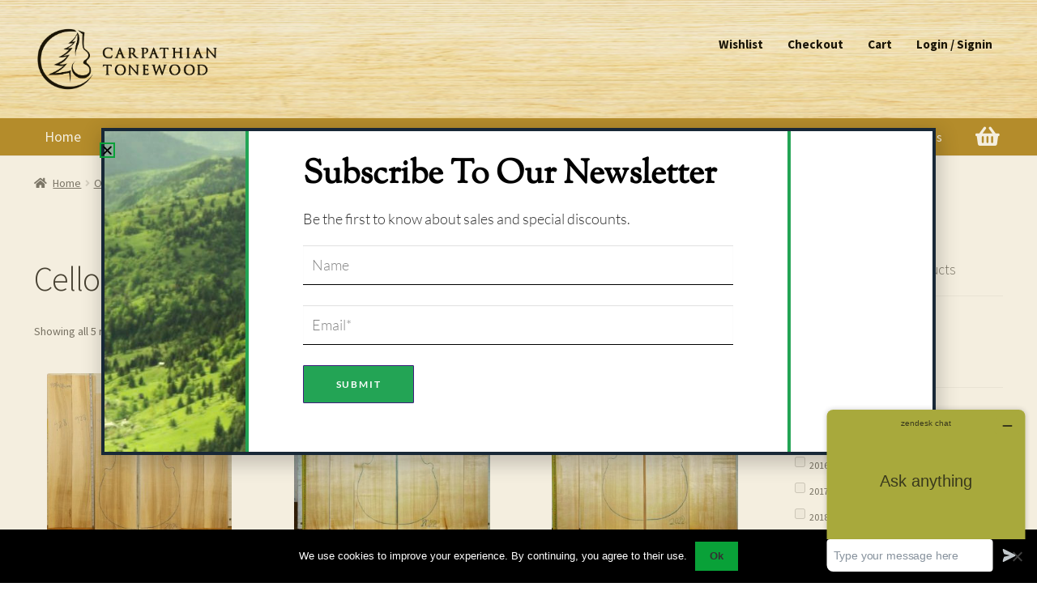

--- FILE ---
content_type: text/html; charset=UTF-8
request_url: https://www.carpathiantonewood.com/product-category/cello/cello-poplar-back-and-sides/
body_size: 25427
content:
<!doctype html>
<html lang="en-US">
<head>
<meta charset="UTF-8">
<meta name="viewport" content="width=device-width, initial-scale=1">
<link rel="profile" href="http://gmpg.org/xfn/11">
<link rel="pingback" href="https://www.carpathiantonewood.com/xmlrpc.php">

<!-- Google tag (gtag.js) --> <script async src="https://www.googletagmanager.com/gtag/js?id=AW-854272206"></script> <script> window.dataLayer = window.dataLayer || []; function gtag(){dataLayer.push(arguments);} gtag('js', new Date()); gtag('config', 'AW-854272206'); </script>
<title>Cello Poplar Back and Sides &#8211; Carpathian Tonewood</title>
<meta name='robots' content='max-image-preview:large' />
	<style>img:is([sizes="auto" i], [sizes^="auto," i]) { contain-intrinsic-size: 3000px 1500px }</style>
	<link rel='dns-prefetch' href='//www.googletagmanager.com' />
<link rel='dns-prefetch' href='//code.jquery.com' />
<link rel='dns-prefetch' href='//fonts.googleapis.com' />
<link rel='dns-prefetch' href='//ajax.googleapis.com' />
<link rel="alternate" type="application/rss+xml" title="Carpathian Tonewood &raquo; Feed" href="https://www.carpathiantonewood.com/feed/" />
<link rel="alternate" type="application/rss+xml" title="Carpathian Tonewood &raquo; Comments Feed" href="https://www.carpathiantonewood.com/comments/feed/" />
<link rel="alternate" type="application/rss+xml" title="Carpathian Tonewood &raquo; Cello Poplar Back and Sides Category Feed" href="https://www.carpathiantonewood.com/product-category/cello/cello-poplar-back-and-sides/feed/" />
<script>
window._wpemojiSettings = {"baseUrl":"https:\/\/s.w.org\/images\/core\/emoji\/16.0.1\/72x72\/","ext":".png","svgUrl":"https:\/\/s.w.org\/images\/core\/emoji\/16.0.1\/svg\/","svgExt":".svg","source":{"concatemoji":"https:\/\/www.carpathiantonewood.com\/wp-includes\/js\/wp-emoji-release.min.js?ver=6.8.3"}};
/*! This file is auto-generated */
!function(s,n){var o,i,e;function c(e){try{var t={supportTests:e,timestamp:(new Date).valueOf()};sessionStorage.setItem(o,JSON.stringify(t))}catch(e){}}function p(e,t,n){e.clearRect(0,0,e.canvas.width,e.canvas.height),e.fillText(t,0,0);var t=new Uint32Array(e.getImageData(0,0,e.canvas.width,e.canvas.height).data),a=(e.clearRect(0,0,e.canvas.width,e.canvas.height),e.fillText(n,0,0),new Uint32Array(e.getImageData(0,0,e.canvas.width,e.canvas.height).data));return t.every(function(e,t){return e===a[t]})}function u(e,t){e.clearRect(0,0,e.canvas.width,e.canvas.height),e.fillText(t,0,0);for(var n=e.getImageData(16,16,1,1),a=0;a<n.data.length;a++)if(0!==n.data[a])return!1;return!0}function f(e,t,n,a){switch(t){case"flag":return n(e,"\ud83c\udff3\ufe0f\u200d\u26a7\ufe0f","\ud83c\udff3\ufe0f\u200b\u26a7\ufe0f")?!1:!n(e,"\ud83c\udde8\ud83c\uddf6","\ud83c\udde8\u200b\ud83c\uddf6")&&!n(e,"\ud83c\udff4\udb40\udc67\udb40\udc62\udb40\udc65\udb40\udc6e\udb40\udc67\udb40\udc7f","\ud83c\udff4\u200b\udb40\udc67\u200b\udb40\udc62\u200b\udb40\udc65\u200b\udb40\udc6e\u200b\udb40\udc67\u200b\udb40\udc7f");case"emoji":return!a(e,"\ud83e\udedf")}return!1}function g(e,t,n,a){var r="undefined"!=typeof WorkerGlobalScope&&self instanceof WorkerGlobalScope?new OffscreenCanvas(300,150):s.createElement("canvas"),o=r.getContext("2d",{willReadFrequently:!0}),i=(o.textBaseline="top",o.font="600 32px Arial",{});return e.forEach(function(e){i[e]=t(o,e,n,a)}),i}function t(e){var t=s.createElement("script");t.src=e,t.defer=!0,s.head.appendChild(t)}"undefined"!=typeof Promise&&(o="wpEmojiSettingsSupports",i=["flag","emoji"],n.supports={everything:!0,everythingExceptFlag:!0},e=new Promise(function(e){s.addEventListener("DOMContentLoaded",e,{once:!0})}),new Promise(function(t){var n=function(){try{var e=JSON.parse(sessionStorage.getItem(o));if("object"==typeof e&&"number"==typeof e.timestamp&&(new Date).valueOf()<e.timestamp+604800&&"object"==typeof e.supportTests)return e.supportTests}catch(e){}return null}();if(!n){if("undefined"!=typeof Worker&&"undefined"!=typeof OffscreenCanvas&&"undefined"!=typeof URL&&URL.createObjectURL&&"undefined"!=typeof Blob)try{var e="postMessage("+g.toString()+"("+[JSON.stringify(i),f.toString(),p.toString(),u.toString()].join(",")+"));",a=new Blob([e],{type:"text/javascript"}),r=new Worker(URL.createObjectURL(a),{name:"wpTestEmojiSupports"});return void(r.onmessage=function(e){c(n=e.data),r.terminate(),t(n)})}catch(e){}c(n=g(i,f,p,u))}t(n)}).then(function(e){for(var t in e)n.supports[t]=e[t],n.supports.everything=n.supports.everything&&n.supports[t],"flag"!==t&&(n.supports.everythingExceptFlag=n.supports.everythingExceptFlag&&n.supports[t]);n.supports.everythingExceptFlag=n.supports.everythingExceptFlag&&!n.supports.flag,n.DOMReady=!1,n.readyCallback=function(){n.DOMReady=!0}}).then(function(){return e}).then(function(){var e;n.supports.everything||(n.readyCallback(),(e=n.source||{}).concatemoji?t(e.concatemoji):e.wpemoji&&e.twemoji&&(t(e.twemoji),t(e.wpemoji)))}))}((window,document),window._wpemojiSettings);
</script>

<style id='wp-emoji-styles-inline-css'>

	img.wp-smiley, img.emoji {
		display: inline !important;
		border: none !important;
		box-shadow: none !important;
		height: 1em !important;
		width: 1em !important;
		margin: 0 0.07em !important;
		vertical-align: -0.1em !important;
		background: none !important;
		padding: 0 !important;
	}
</style>
<link rel='stylesheet' id='wp-block-library-css' href='https://www.carpathiantonewood.com/wp-includes/css/dist/block-library/style.min.css?ver=6.8.3' media='all' />
<style id='wp-block-library-theme-inline-css'>
.wp-block-audio :where(figcaption){color:#555;font-size:13px;text-align:center}.is-dark-theme .wp-block-audio :where(figcaption){color:#ffffffa6}.wp-block-audio{margin:0 0 1em}.wp-block-code{border:1px solid #ccc;border-radius:4px;font-family:Menlo,Consolas,monaco,monospace;padding:.8em 1em}.wp-block-embed :where(figcaption){color:#555;font-size:13px;text-align:center}.is-dark-theme .wp-block-embed :where(figcaption){color:#ffffffa6}.wp-block-embed{margin:0 0 1em}.blocks-gallery-caption{color:#555;font-size:13px;text-align:center}.is-dark-theme .blocks-gallery-caption{color:#ffffffa6}:root :where(.wp-block-image figcaption){color:#555;font-size:13px;text-align:center}.is-dark-theme :root :where(.wp-block-image figcaption){color:#ffffffa6}.wp-block-image{margin:0 0 1em}.wp-block-pullquote{border-bottom:4px solid;border-top:4px solid;color:currentColor;margin-bottom:1.75em}.wp-block-pullquote cite,.wp-block-pullquote footer,.wp-block-pullquote__citation{color:currentColor;font-size:.8125em;font-style:normal;text-transform:uppercase}.wp-block-quote{border-left:.25em solid;margin:0 0 1.75em;padding-left:1em}.wp-block-quote cite,.wp-block-quote footer{color:currentColor;font-size:.8125em;font-style:normal;position:relative}.wp-block-quote:where(.has-text-align-right){border-left:none;border-right:.25em solid;padding-left:0;padding-right:1em}.wp-block-quote:where(.has-text-align-center){border:none;padding-left:0}.wp-block-quote.is-large,.wp-block-quote.is-style-large,.wp-block-quote:where(.is-style-plain){border:none}.wp-block-search .wp-block-search__label{font-weight:700}.wp-block-search__button{border:1px solid #ccc;padding:.375em .625em}:where(.wp-block-group.has-background){padding:1.25em 2.375em}.wp-block-separator.has-css-opacity{opacity:.4}.wp-block-separator{border:none;border-bottom:2px solid;margin-left:auto;margin-right:auto}.wp-block-separator.has-alpha-channel-opacity{opacity:1}.wp-block-separator:not(.is-style-wide):not(.is-style-dots){width:100px}.wp-block-separator.has-background:not(.is-style-dots){border-bottom:none;height:1px}.wp-block-separator.has-background:not(.is-style-wide):not(.is-style-dots){height:2px}.wp-block-table{margin:0 0 1em}.wp-block-table td,.wp-block-table th{word-break:normal}.wp-block-table :where(figcaption){color:#555;font-size:13px;text-align:center}.is-dark-theme .wp-block-table :where(figcaption){color:#ffffffa6}.wp-block-video :where(figcaption){color:#555;font-size:13px;text-align:center}.is-dark-theme .wp-block-video :where(figcaption){color:#ffffffa6}.wp-block-video{margin:0 0 1em}:root :where(.wp-block-template-part.has-background){margin-bottom:0;margin-top:0;padding:1.25em 2.375em}
</style>
<style id='classic-theme-styles-inline-css'>
/*! This file is auto-generated */
.wp-block-button__link{color:#fff;background-color:#32373c;border-radius:9999px;box-shadow:none;text-decoration:none;padding:calc(.667em + 2px) calc(1.333em + 2px);font-size:1.125em}.wp-block-file__button{background:#32373c;color:#fff;text-decoration:none}
</style>
<link rel='stylesheet' id='storefront-gutenberg-blocks-css' href='https://www.carpathiantonewood.com/wp-content/themes/storefront/assets/css/base/gutenberg-blocks.css?ver=4.6.1' media='all' />
<style id='storefront-gutenberg-blocks-inline-css'>

				.wp-block-button__link:not(.has-text-color) {
					color: #333333;
				}

				.wp-block-button__link:not(.has-text-color):hover,
				.wp-block-button__link:not(.has-text-color):focus,
				.wp-block-button__link:not(.has-text-color):active {
					color: #333333;
				}

				.wp-block-button__link:not(.has-background) {
					background-color: #09a138;
				}

				.wp-block-button__link:not(.has-background):hover,
				.wp-block-button__link:not(.has-background):focus,
				.wp-block-button__link:not(.has-background):active {
					border-color: #00881f;
					background-color: #00881f;
				}

				.wc-block-grid__products .wc-block-grid__product .wp-block-button__link {
					background-color: #09a138;
					border-color: #09a138;
					color: #333333;
				}

				.wp-block-quote footer,
				.wp-block-quote cite,
				.wp-block-quote__citation {
					color: #6d6d6d;
				}

				.wp-block-pullquote cite,
				.wp-block-pullquote footer,
				.wp-block-pullquote__citation {
					color: #6d6d6d;
				}

				.wp-block-image figcaption {
					color: #6d6d6d;
				}

				.wp-block-separator.is-style-dots::before {
					color: #333333;
				}

				.wp-block-file a.wp-block-file__button {
					color: #333333;
					background-color: #09a138;
					border-color: #09a138;
				}

				.wp-block-file a.wp-block-file__button:hover,
				.wp-block-file a.wp-block-file__button:focus,
				.wp-block-file a.wp-block-file__button:active {
					color: #333333;
					background-color: #00881f;
				}

				.wp-block-code,
				.wp-block-preformatted pre {
					color: #6d6d6d;
				}

				.wp-block-table:not( .has-background ):not( .is-style-stripes ) tbody tr:nth-child(2n) td {
					background-color: #fdfdfd;
				}

				.wp-block-cover .wp-block-cover__inner-container h1:not(.has-text-color),
				.wp-block-cover .wp-block-cover__inner-container h2:not(.has-text-color),
				.wp-block-cover .wp-block-cover__inner-container h3:not(.has-text-color),
				.wp-block-cover .wp-block-cover__inner-container h4:not(.has-text-color),
				.wp-block-cover .wp-block-cover__inner-container h5:not(.has-text-color),
				.wp-block-cover .wp-block-cover__inner-container h6:not(.has-text-color) {
					color: #000000;
				}

				.wc-block-components-price-slider__range-input-progress,
				.rtl .wc-block-components-price-slider__range-input-progress {
					--range-color: #09a138;
				}

				/* Target only IE11 */
				@media all and (-ms-high-contrast: none), (-ms-high-contrast: active) {
					.wc-block-components-price-slider__range-input-progress {
						background: #09a138;
					}
				}

				.wc-block-components-button:not(.is-link) {
					background-color: #333333;
					color: #ffffff;
				}

				.wc-block-components-button:not(.is-link):hover,
				.wc-block-components-button:not(.is-link):focus,
				.wc-block-components-button:not(.is-link):active {
					background-color: #1a1a1a;
					color: #ffffff;
				}

				.wc-block-components-button:not(.is-link):disabled {
					background-color: #333333;
					color: #ffffff;
				}

				.wc-block-cart__submit-container {
					background-color: #ffffff;
				}

				.wc-block-cart__submit-container::before {
					color: rgba(220,220,220,0.5);
				}

				.wc-block-components-order-summary-item__quantity {
					background-color: #ffffff;
					border-color: #6d6d6d;
					box-shadow: 0 0 0 2px #ffffff;
					color: #6d6d6d;
				}
			
</style>
<link rel='stylesheet' id='cr-frontend-css-css' href='https://www.carpathiantonewood.com/wp-content/plugins/customer-reviews-woocommerce/css/frontend.css?ver=5.78.1' media='all' />
<link rel='stylesheet' id='cr-badges-css-css' href='https://www.carpathiantonewood.com/wp-content/plugins/customer-reviews-woocommerce/css/badges.css?ver=5.78.1' media='all' />
<style id='global-styles-inline-css'>
:root{--wp--preset--aspect-ratio--square: 1;--wp--preset--aspect-ratio--4-3: 4/3;--wp--preset--aspect-ratio--3-4: 3/4;--wp--preset--aspect-ratio--3-2: 3/2;--wp--preset--aspect-ratio--2-3: 2/3;--wp--preset--aspect-ratio--16-9: 16/9;--wp--preset--aspect-ratio--9-16: 9/16;--wp--preset--color--black: #000000;--wp--preset--color--cyan-bluish-gray: #abb8c3;--wp--preset--color--white: #ffffff;--wp--preset--color--pale-pink: #f78da7;--wp--preset--color--vivid-red: #cf2e2e;--wp--preset--color--luminous-vivid-orange: #ff6900;--wp--preset--color--luminous-vivid-amber: #fcb900;--wp--preset--color--light-green-cyan: #7bdcb5;--wp--preset--color--vivid-green-cyan: #00d084;--wp--preset--color--pale-cyan-blue: #8ed1fc;--wp--preset--color--vivid-cyan-blue: #0693e3;--wp--preset--color--vivid-purple: #9b51e0;--wp--preset--gradient--vivid-cyan-blue-to-vivid-purple: linear-gradient(135deg,rgba(6,147,227,1) 0%,rgb(155,81,224) 100%);--wp--preset--gradient--light-green-cyan-to-vivid-green-cyan: linear-gradient(135deg,rgb(122,220,180) 0%,rgb(0,208,130) 100%);--wp--preset--gradient--luminous-vivid-amber-to-luminous-vivid-orange: linear-gradient(135deg,rgba(252,185,0,1) 0%,rgba(255,105,0,1) 100%);--wp--preset--gradient--luminous-vivid-orange-to-vivid-red: linear-gradient(135deg,rgba(255,105,0,1) 0%,rgb(207,46,46) 100%);--wp--preset--gradient--very-light-gray-to-cyan-bluish-gray: linear-gradient(135deg,rgb(238,238,238) 0%,rgb(169,184,195) 100%);--wp--preset--gradient--cool-to-warm-spectrum: linear-gradient(135deg,rgb(74,234,220) 0%,rgb(151,120,209) 20%,rgb(207,42,186) 40%,rgb(238,44,130) 60%,rgb(251,105,98) 80%,rgb(254,248,76) 100%);--wp--preset--gradient--blush-light-purple: linear-gradient(135deg,rgb(255,206,236) 0%,rgb(152,150,240) 100%);--wp--preset--gradient--blush-bordeaux: linear-gradient(135deg,rgb(254,205,165) 0%,rgb(254,45,45) 50%,rgb(107,0,62) 100%);--wp--preset--gradient--luminous-dusk: linear-gradient(135deg,rgb(255,203,112) 0%,rgb(199,81,192) 50%,rgb(65,88,208) 100%);--wp--preset--gradient--pale-ocean: linear-gradient(135deg,rgb(255,245,203) 0%,rgb(182,227,212) 50%,rgb(51,167,181) 100%);--wp--preset--gradient--electric-grass: linear-gradient(135deg,rgb(202,248,128) 0%,rgb(113,206,126) 100%);--wp--preset--gradient--midnight: linear-gradient(135deg,rgb(2,3,129) 0%,rgb(40,116,252) 100%);--wp--preset--font-size--small: 14px;--wp--preset--font-size--medium: 23px;--wp--preset--font-size--large: 26px;--wp--preset--font-size--x-large: 42px;--wp--preset--font-size--normal: 16px;--wp--preset--font-size--huge: 37px;--wp--preset--spacing--20: 0.44rem;--wp--preset--spacing--30: 0.67rem;--wp--preset--spacing--40: 1rem;--wp--preset--spacing--50: 1.5rem;--wp--preset--spacing--60: 2.25rem;--wp--preset--spacing--70: 3.38rem;--wp--preset--spacing--80: 5.06rem;--wp--preset--shadow--natural: 6px 6px 9px rgba(0, 0, 0, 0.2);--wp--preset--shadow--deep: 12px 12px 50px rgba(0, 0, 0, 0.4);--wp--preset--shadow--sharp: 6px 6px 0px rgba(0, 0, 0, 0.2);--wp--preset--shadow--outlined: 6px 6px 0px -3px rgba(255, 255, 255, 1), 6px 6px rgba(0, 0, 0, 1);--wp--preset--shadow--crisp: 6px 6px 0px rgba(0, 0, 0, 1);}:root :where(.is-layout-flow) > :first-child{margin-block-start: 0;}:root :where(.is-layout-flow) > :last-child{margin-block-end: 0;}:root :where(.is-layout-flow) > *{margin-block-start: 24px;margin-block-end: 0;}:root :where(.is-layout-constrained) > :first-child{margin-block-start: 0;}:root :where(.is-layout-constrained) > :last-child{margin-block-end: 0;}:root :where(.is-layout-constrained) > *{margin-block-start: 24px;margin-block-end: 0;}:root :where(.is-layout-flex){gap: 24px;}:root :where(.is-layout-grid){gap: 24px;}body .is-layout-flex{display: flex;}.is-layout-flex{flex-wrap: wrap;align-items: center;}.is-layout-flex > :is(*, div){margin: 0;}body .is-layout-grid{display: grid;}.is-layout-grid > :is(*, div){margin: 0;}.has-black-color{color: var(--wp--preset--color--black) !important;}.has-cyan-bluish-gray-color{color: var(--wp--preset--color--cyan-bluish-gray) !important;}.has-white-color{color: var(--wp--preset--color--white) !important;}.has-pale-pink-color{color: var(--wp--preset--color--pale-pink) !important;}.has-vivid-red-color{color: var(--wp--preset--color--vivid-red) !important;}.has-luminous-vivid-orange-color{color: var(--wp--preset--color--luminous-vivid-orange) !important;}.has-luminous-vivid-amber-color{color: var(--wp--preset--color--luminous-vivid-amber) !important;}.has-light-green-cyan-color{color: var(--wp--preset--color--light-green-cyan) !important;}.has-vivid-green-cyan-color{color: var(--wp--preset--color--vivid-green-cyan) !important;}.has-pale-cyan-blue-color{color: var(--wp--preset--color--pale-cyan-blue) !important;}.has-vivid-cyan-blue-color{color: var(--wp--preset--color--vivid-cyan-blue) !important;}.has-vivid-purple-color{color: var(--wp--preset--color--vivid-purple) !important;}.has-black-background-color{background-color: var(--wp--preset--color--black) !important;}.has-cyan-bluish-gray-background-color{background-color: var(--wp--preset--color--cyan-bluish-gray) !important;}.has-white-background-color{background-color: var(--wp--preset--color--white) !important;}.has-pale-pink-background-color{background-color: var(--wp--preset--color--pale-pink) !important;}.has-vivid-red-background-color{background-color: var(--wp--preset--color--vivid-red) !important;}.has-luminous-vivid-orange-background-color{background-color: var(--wp--preset--color--luminous-vivid-orange) !important;}.has-luminous-vivid-amber-background-color{background-color: var(--wp--preset--color--luminous-vivid-amber) !important;}.has-light-green-cyan-background-color{background-color: var(--wp--preset--color--light-green-cyan) !important;}.has-vivid-green-cyan-background-color{background-color: var(--wp--preset--color--vivid-green-cyan) !important;}.has-pale-cyan-blue-background-color{background-color: var(--wp--preset--color--pale-cyan-blue) !important;}.has-vivid-cyan-blue-background-color{background-color: var(--wp--preset--color--vivid-cyan-blue) !important;}.has-vivid-purple-background-color{background-color: var(--wp--preset--color--vivid-purple) !important;}.has-black-border-color{border-color: var(--wp--preset--color--black) !important;}.has-cyan-bluish-gray-border-color{border-color: var(--wp--preset--color--cyan-bluish-gray) !important;}.has-white-border-color{border-color: var(--wp--preset--color--white) !important;}.has-pale-pink-border-color{border-color: var(--wp--preset--color--pale-pink) !important;}.has-vivid-red-border-color{border-color: var(--wp--preset--color--vivid-red) !important;}.has-luminous-vivid-orange-border-color{border-color: var(--wp--preset--color--luminous-vivid-orange) !important;}.has-luminous-vivid-amber-border-color{border-color: var(--wp--preset--color--luminous-vivid-amber) !important;}.has-light-green-cyan-border-color{border-color: var(--wp--preset--color--light-green-cyan) !important;}.has-vivid-green-cyan-border-color{border-color: var(--wp--preset--color--vivid-green-cyan) !important;}.has-pale-cyan-blue-border-color{border-color: var(--wp--preset--color--pale-cyan-blue) !important;}.has-vivid-cyan-blue-border-color{border-color: var(--wp--preset--color--vivid-cyan-blue) !important;}.has-vivid-purple-border-color{border-color: var(--wp--preset--color--vivid-purple) !important;}.has-vivid-cyan-blue-to-vivid-purple-gradient-background{background: var(--wp--preset--gradient--vivid-cyan-blue-to-vivid-purple) !important;}.has-light-green-cyan-to-vivid-green-cyan-gradient-background{background: var(--wp--preset--gradient--light-green-cyan-to-vivid-green-cyan) !important;}.has-luminous-vivid-amber-to-luminous-vivid-orange-gradient-background{background: var(--wp--preset--gradient--luminous-vivid-amber-to-luminous-vivid-orange) !important;}.has-luminous-vivid-orange-to-vivid-red-gradient-background{background: var(--wp--preset--gradient--luminous-vivid-orange-to-vivid-red) !important;}.has-very-light-gray-to-cyan-bluish-gray-gradient-background{background: var(--wp--preset--gradient--very-light-gray-to-cyan-bluish-gray) !important;}.has-cool-to-warm-spectrum-gradient-background{background: var(--wp--preset--gradient--cool-to-warm-spectrum) !important;}.has-blush-light-purple-gradient-background{background: var(--wp--preset--gradient--blush-light-purple) !important;}.has-blush-bordeaux-gradient-background{background: var(--wp--preset--gradient--blush-bordeaux) !important;}.has-luminous-dusk-gradient-background{background: var(--wp--preset--gradient--luminous-dusk) !important;}.has-pale-ocean-gradient-background{background: var(--wp--preset--gradient--pale-ocean) !important;}.has-electric-grass-gradient-background{background: var(--wp--preset--gradient--electric-grass) !important;}.has-midnight-gradient-background{background: var(--wp--preset--gradient--midnight) !important;}.has-small-font-size{font-size: var(--wp--preset--font-size--small) !important;}.has-medium-font-size{font-size: var(--wp--preset--font-size--medium) !important;}.has-large-font-size{font-size: var(--wp--preset--font-size--large) !important;}.has-x-large-font-size{font-size: var(--wp--preset--font-size--x-large) !important;}
:root :where(.wp-block-pullquote){font-size: 1.5em;line-height: 1.6;}
</style>
<link rel='stylesheet' id='cookie-notice-front-css' href='https://www.carpathiantonewood.com/wp-content/plugins/cookie-notice/css/front.min.css?ver=2.5.6' media='all' />
<link rel='stylesheet' id='dashicons-css' href='https://www.carpathiantonewood.com/wp-includes/css/dashicons.min.css?ver=6.8.3' media='all' />
<link rel='stylesheet' id='to-top-css' href='https://www.carpathiantonewood.com/wp-content/plugins/to-top/public/css/to-top-public.css?ver=2.5.5' media='all' />
<link rel='stylesheet' id='woo-stickers-by-webline-css' href='https://www.carpathiantonewood.com/wp-content/plugins/woo-stickers-by-webline/public/css/woo-stickers-by-webline-public.css?ver=1.2.5' media='all' />
<link rel='stylesheet' id='fbshare-stylesheet-css' href='https://www.carpathiantonewood.com/wp-content/plugins/woocommerce-facebook-share-like-button/css/fbshare.css?ver=6.8.3' media='all' />
<link rel='stylesheet' id='woof-css' href='https://www.carpathiantonewood.com/wp-content/plugins/woocommerce-products-filter/css/front.css?ver=6.8.3' media='all' />
<link rel='stylesheet' id='chosen-drop-down-css' href='https://www.carpathiantonewood.com/wp-content/plugins/woocommerce-products-filter/js/chosen/chosen.min.css?ver=6.8.3' media='all' />
<link rel='stylesheet' id='plainoverlay-css' href='https://www.carpathiantonewood.com/wp-content/plugins/woocommerce-products-filter/css/plainoverlay.css?ver=6.8.3' media='all' />
<link rel='stylesheet' id='woof_by_instock_html_items-css' href='https://www.carpathiantonewood.com/wp-content/plugins/woocommerce-products-filter/ext/by_instock/css/by_instock.css?ver=6.8.3' media='all' />
<link rel='stylesheet' id='woof_color_html_items-css' href='https://www.carpathiantonewood.com/wp-content/plugins/woocommerce-products-filter/ext/color/css/html_types/color.css?ver=6.8.3' media='all' />
<link rel='stylesheet' id='woof_slider_html_items-css' href='https://www.carpathiantonewood.com/wp-content/plugins/woocommerce-products-filter/ext/slider/css/html_types/slider.css?ver=6.8.3' media='all' />
<style id='woocommerce-inline-inline-css'>
.woocommerce form .form-row .required { visibility: visible; }
</style>
<link rel='stylesheet' id='brands-styles-css' href='https://www.carpathiantonewood.com/wp-content/plugins/woocommerce/assets/css/brands.css?ver=9.9.6' media='all' />
<link rel='preload' as='font' type='font/woff2' crossorigin='anonymous' id='tinvwl-webfont-font-css' href='https://www.carpathiantonewood.com/wp-content/plugins/ti-woocommerce-wishlist/assets/fonts/tinvwl-webfont.woff2?ver=xu2uyi' media='all' />
<link rel='stylesheet' id='tinvwl-webfont-css' href='https://www.carpathiantonewood.com/wp-content/plugins/ti-woocommerce-wishlist/assets/css/webfont.min.css?ver=2.10.0' media='all' />
<link rel='stylesheet' id='tinvwl-css' href='https://www.carpathiantonewood.com/wp-content/plugins/ti-woocommerce-wishlist/assets/css/public.min.css?ver=2.10.0' media='all' />
<link rel='stylesheet' id='parent-style-css' href='https://www.carpathiantonewood.com/wp-content/themes/storefront/style.css?ver=6.8.3' media='all' />
<link rel='stylesheet' id='storefront-style-css' href='https://www.carpathiantonewood.com/wp-content/themes/storefront/style.css?ver=4.6.1' media='all' />
<style id='storefront-style-inline-css'>

			.main-navigation ul li a,
			.site-title a,
			ul.menu li a,
			.site-branding h1 a,
			button.menu-toggle,
			button.menu-toggle:hover,
			.handheld-navigation .dropdown-toggle {
				color: #ffffff;
			}

			button.menu-toggle,
			button.menu-toggle:hover {
				border-color: #ffffff;
			}

			.main-navigation ul li a:hover,
			.main-navigation ul li:hover > a,
			.site-title a:hover,
			.site-header ul.menu li.current-menu-item > a {
				color: #ffffff;
			}

			table:not( .has-background ) th {
				background-color: #f8f8f8;
			}

			table:not( .has-background ) tbody td {
				background-color: #fdfdfd;
			}

			table:not( .has-background ) tbody tr:nth-child(2n) td,
			fieldset,
			fieldset legend {
				background-color: #fbfbfb;
			}

			.site-header,
			.secondary-navigation ul ul,
			.main-navigation ul.menu > li.menu-item-has-children:after,
			.secondary-navigation ul.menu ul,
			.storefront-handheld-footer-bar,
			.storefront-handheld-footer-bar ul li > a,
			.storefront-handheld-footer-bar ul li.search .site-search,
			button.menu-toggle,
			button.menu-toggle:hover {
				background-color: #ffffff;
			}

			p.site-description,
			.site-header,
			.storefront-handheld-footer-bar {
				color: #000000;
			}

			button.menu-toggle:after,
			button.menu-toggle:before,
			button.menu-toggle span:before {
				background-color: #ffffff;
			}

			h1, h2, h3, h4, h5, h6, .wc-block-grid__product-title {
				color: #333333;
			}

			.widget h1 {
				border-bottom-color: #333333;
			}

			body,
			.secondary-navigation a {
				color: #6d6d6d;
			}

			.widget-area .widget a,
			.hentry .entry-header .posted-on a,
			.hentry .entry-header .post-author a,
			.hentry .entry-header .post-comments a,
			.hentry .entry-header .byline a {
				color: #727272;
			}

			a {
				color: #09a138;
			}

			a:focus,
			button:focus,
			.button.alt:focus,
			input:focus,
			textarea:focus,
			input[type="button"]:focus,
			input[type="reset"]:focus,
			input[type="submit"]:focus,
			input[type="email"]:focus,
			input[type="tel"]:focus,
			input[type="url"]:focus,
			input[type="password"]:focus,
			input[type="search"]:focus {
				outline-color: #09a138;
			}

			button, input[type="button"], input[type="reset"], input[type="submit"], .button, .widget a.button {
				background-color: #09a138;
				border-color: #09a138;
				color: #333333;
			}

			button:hover, input[type="button"]:hover, input[type="reset"]:hover, input[type="submit"]:hover, .button:hover, .widget a.button:hover {
				background-color: #00881f;
				border-color: #00881f;
				color: #333333;
			}

			button.alt, input[type="button"].alt, input[type="reset"].alt, input[type="submit"].alt, .button.alt, .widget-area .widget a.button.alt {
				background-color: #333333;
				border-color: #333333;
				color: #ffffff;
			}

			button.alt:hover, input[type="button"].alt:hover, input[type="reset"].alt:hover, input[type="submit"].alt:hover, .button.alt:hover, .widget-area .widget a.button.alt:hover {
				background-color: #1a1a1a;
				border-color: #1a1a1a;
				color: #ffffff;
			}

			.pagination .page-numbers li .page-numbers.current {
				background-color: #e6e6e6;
				color: #636363;
			}

			#comments .comment-list .comment-content .comment-text {
				background-color: #f8f8f8;
			}

			.site-footer {
				background-color: #f4eee0;
				color: #6d6d6d;
			}

			.site-footer a:not(.button):not(.components-button) {
				color: #333333;
			}

			.site-footer .storefront-handheld-footer-bar a:not(.button):not(.components-button) {
				color: #ffffff;
			}

			.site-footer h1, .site-footer h2, .site-footer h3, .site-footer h4, .site-footer h5, .site-footer h6, .site-footer .widget .widget-title, .site-footer .widget .widgettitle {
				color: #333333;
			}

			.page-template-template-homepage.has-post-thumbnail .type-page.has-post-thumbnail .entry-title {
				color: #000000;
			}

			.page-template-template-homepage.has-post-thumbnail .type-page.has-post-thumbnail .entry-content {
				color: #000000;
			}

			@media screen and ( min-width: 768px ) {
				.secondary-navigation ul.menu a:hover {
					color: #191919;
				}

				.secondary-navigation ul.menu a {
					color: #000000;
				}

				.main-navigation ul.menu ul.sub-menu,
				.main-navigation ul.nav-menu ul.children {
					background-color: #f0f0f0;
				}

				.site-header {
					border-bottom-color: #f0f0f0;
				}
			}
</style>
<link rel='stylesheet' id='storefront-icons-css' href='https://www.carpathiantonewood.com/wp-content/themes/storefront/assets/css/base/icons.css?ver=4.6.1' media='all' />
<link rel='stylesheet' id='storefront-fonts-css' href='https://fonts.googleapis.com/css?family=Source+Sans+Pro%3A400%2C300%2C300italic%2C400italic%2C600%2C700%2C900&#038;subset=latin%2Clatin-ext&#038;ver=4.6.1' media='all' />
<link rel='stylesheet' id='elementor-frontend-css' href='https://www.carpathiantonewood.com/wp-content/plugins/elementor/assets/css/frontend.min.css?ver=3.29.2' media='all' />
<link rel='stylesheet' id='widget-spacer-css' href='https://www.carpathiantonewood.com/wp-content/plugins/elementor/assets/css/widget-spacer.min.css?ver=3.29.2' media='all' />
<link rel='stylesheet' id='widget-heading-css' href='https://www.carpathiantonewood.com/wp-content/plugins/elementor/assets/css/widget-heading.min.css?ver=3.29.2' media='all' />
<link rel='stylesheet' id='widget-form-css' href='https://www.carpathiantonewood.com/wp-content/plugins/elementor-pro/assets/css/widget-form.min.css?ver=3.29.2' media='all' />
<link rel='stylesheet' id='e-animation-fadeInUp-css' href='https://www.carpathiantonewood.com/wp-content/plugins/elementor/assets/lib/animations/styles/fadeInUp.min.css?ver=3.29.2' media='all' />
<link rel='stylesheet' id='e-popup-css' href='https://www.carpathiantonewood.com/wp-content/plugins/elementor-pro/assets/css/conditionals/popup.min.css?ver=3.29.2' media='all' />
<link rel='stylesheet' id='elementor-icons-css' href='https://www.carpathiantonewood.com/wp-content/plugins/elementor/assets/lib/eicons/css/elementor-icons.min.css?ver=5.40.0' media='all' />
<link rel='stylesheet' id='elementor-post-8732-css' href='https://www.carpathiantonewood.com/wp-content/uploads/elementor/css/post-8732.css?ver=1750230763' media='all' />
<link rel='stylesheet' id='font-awesome-5-all-css' href='https://www.carpathiantonewood.com/wp-content/plugins/elementor/assets/lib/font-awesome/css/all.min.css?ver=3.29.2' media='all' />
<link rel='stylesheet' id='font-awesome-4-shim-css' href='https://www.carpathiantonewood.com/wp-content/plugins/elementor/assets/lib/font-awesome/css/v4-shims.min.css?ver=3.29.2' media='all' />
<link rel='stylesheet' id='elementor-post-15600-css' href='https://www.carpathiantonewood.com/wp-content/uploads/elementor/css/post-15600.css?ver=1750230764' media='all' />
<link rel='stylesheet' id='storefront-woocommerce-style-css' href='https://www.carpathiantonewood.com/wp-content/themes/storefront/assets/css/woocommerce/woocommerce.css?ver=4.6.1' media='all' />
<style id='storefront-woocommerce-style-inline-css'>
@font-face {
				font-family: star;
				src: url(https://www.carpathiantonewood.com/wp-content/plugins/woocommerce/assets/fonts/star.eot);
				src:
					url(https://www.carpathiantonewood.com/wp-content/plugins/woocommerce/assets/fonts/star.eot?#iefix) format("embedded-opentype"),
					url(https://www.carpathiantonewood.com/wp-content/plugins/woocommerce/assets/fonts/star.woff) format("woff"),
					url(https://www.carpathiantonewood.com/wp-content/plugins/woocommerce/assets/fonts/star.ttf) format("truetype"),
					url(https://www.carpathiantonewood.com/wp-content/plugins/woocommerce/assets/fonts/star.svg#star) format("svg");
				font-weight: 400;
				font-style: normal;
			}
			@font-face {
				font-family: WooCommerce;
				src: url(https://www.carpathiantonewood.com/wp-content/plugins/woocommerce/assets/fonts/WooCommerce.eot);
				src:
					url(https://www.carpathiantonewood.com/wp-content/plugins/woocommerce/assets/fonts/WooCommerce.eot?#iefix) format("embedded-opentype"),
					url(https://www.carpathiantonewood.com/wp-content/plugins/woocommerce/assets/fonts/WooCommerce.woff) format("woff"),
					url(https://www.carpathiantonewood.com/wp-content/plugins/woocommerce/assets/fonts/WooCommerce.ttf) format("truetype"),
					url(https://www.carpathiantonewood.com/wp-content/plugins/woocommerce/assets/fonts/WooCommerce.svg#WooCommerce) format("svg");
				font-weight: 400;
				font-style: normal;
			}

			a.cart-contents,
			.site-header-cart .widget_shopping_cart a {
				color: #ffffff;
			}

			a.cart-contents:hover,
			.site-header-cart .widget_shopping_cart a:hover,
			.site-header-cart:hover > li > a {
				color: #ffffff;
			}

			table.cart td.product-remove,
			table.cart td.actions {
				border-top-color: #ffffff;
			}

			.storefront-handheld-footer-bar ul li.cart .count {
				background-color: #ffffff;
				color: #ffffff;
				border-color: #ffffff;
			}

			.woocommerce-tabs ul.tabs li.active a,
			ul.products li.product .price,
			.onsale,
			.wc-block-grid__product-onsale,
			.widget_search form:before,
			.widget_product_search form:before {
				color: #6d6d6d;
			}

			.woocommerce-breadcrumb a,
			a.woocommerce-review-link,
			.product_meta a {
				color: #727272;
			}

			.wc-block-grid__product-onsale,
			.onsale {
				border-color: #6d6d6d;
			}

			.star-rating span:before,
			.quantity .plus, .quantity .minus,
			p.stars a:hover:after,
			p.stars a:after,
			.star-rating span:before,
			#payment .payment_methods li input[type=radio]:first-child:checked+label:before {
				color: #09a138;
			}

			.widget_price_filter .ui-slider .ui-slider-range,
			.widget_price_filter .ui-slider .ui-slider-handle {
				background-color: #09a138;
			}

			.order_details {
				background-color: #f8f8f8;
			}

			.order_details > li {
				border-bottom: 1px dotted #e3e3e3;
			}

			.order_details:before,
			.order_details:after {
				background: -webkit-linear-gradient(transparent 0,transparent 0),-webkit-linear-gradient(135deg,#f8f8f8 33.33%,transparent 33.33%),-webkit-linear-gradient(45deg,#f8f8f8 33.33%,transparent 33.33%)
			}

			#order_review {
				background-color: #ffffff;
			}

			#payment .payment_methods > li .payment_box,
			#payment .place-order {
				background-color: #fafafa;
			}

			#payment .payment_methods > li:not(.woocommerce-notice) {
				background-color: #f5f5f5;
			}

			#payment .payment_methods > li:not(.woocommerce-notice):hover {
				background-color: #f0f0f0;
			}

			.woocommerce-pagination .page-numbers li .page-numbers.current {
				background-color: #e6e6e6;
				color: #636363;
			}

			.wc-block-grid__product-onsale,
			.onsale,
			.woocommerce-pagination .page-numbers li .page-numbers:not(.current) {
				color: #6d6d6d;
			}

			p.stars a:before,
			p.stars a:hover~a:before,
			p.stars.selected a.active~a:before {
				color: #6d6d6d;
			}

			p.stars.selected a.active:before,
			p.stars:hover a:before,
			p.stars.selected a:not(.active):before,
			p.stars.selected a.active:before {
				color: #09a138;
			}

			.single-product div.product .woocommerce-product-gallery .woocommerce-product-gallery__trigger {
				background-color: #09a138;
				color: #333333;
			}

			.single-product div.product .woocommerce-product-gallery .woocommerce-product-gallery__trigger:hover {
				background-color: #00881f;
				border-color: #00881f;
				color: #333333;
			}

			.button.added_to_cart:focus,
			.button.wc-forward:focus {
				outline-color: #09a138;
			}

			.added_to_cart,
			.site-header-cart .widget_shopping_cart a.button,
			.wc-block-grid__products .wc-block-grid__product .wp-block-button__link {
				background-color: #09a138;
				border-color: #09a138;
				color: #333333;
			}

			.added_to_cart:hover,
			.site-header-cart .widget_shopping_cart a.button:hover,
			.wc-block-grid__products .wc-block-grid__product .wp-block-button__link:hover {
				background-color: #00881f;
				border-color: #00881f;
				color: #333333;
			}

			.added_to_cart.alt, .added_to_cart, .widget a.button.checkout {
				background-color: #333333;
				border-color: #333333;
				color: #ffffff;
			}

			.added_to_cart.alt:hover, .added_to_cart:hover, .widget a.button.checkout:hover {
				background-color: #1a1a1a;
				border-color: #1a1a1a;
				color: #ffffff;
			}

			.button.loading {
				color: #09a138;
			}

			.button.loading:hover {
				background-color: #09a138;
			}

			.button.loading:after {
				color: #333333;
			}

			@media screen and ( min-width: 768px ) {
				.site-header-cart .widget_shopping_cart,
				.site-header .product_list_widget li .quantity {
					color: #000000;
				}

				.site-header-cart .widget_shopping_cart .buttons,
				.site-header-cart .widget_shopping_cart .total {
					background-color: #f5f5f5;
				}

				.site-header-cart .widget_shopping_cart {
					background-color: #f0f0f0;
				}
			}
				.storefront-product-pagination a {
					color: #6d6d6d;
					background-color: #ffffff;
				}
				.storefront-sticky-add-to-cart {
					color: #6d6d6d;
					background-color: #ffffff;
				}

				.storefront-sticky-add-to-cart a:not(.button) {
					color: #ffffff;
				}
</style>
<link rel='stylesheet' id='storefront-child-style-css' href='https://www.carpathiantonewood.com/wp-content/themes/elewoo/style.css?ver=1.0' media='all' />
<link rel='stylesheet' id='plugin_name-admin-ui-css-css' href='https://ajax.googleapis.com/ajax/libs/jqueryui/1.13.3/themes/smoothness/jquery-ui.css?ver=1.12.1' media='' />
<link rel='stylesheet' id='storefront-woocommerce-brands-style-css' href='https://www.carpathiantonewood.com/wp-content/themes/storefront/assets/css/woocommerce/extensions/brands.css?ver=4.6.1' media='all' />
<link rel='stylesheet' id='elementor-gf-local-sortsmillgoudy-css' href='https://www.carpathiantonewood.com/wp-content/uploads/elementor/google-fonts/css/sortsmillgoudy.css?ver=1750229745' media='all' />
<link rel='stylesheet' id='elementor-gf-local-roboto-css' href='https://www.carpathiantonewood.com/wp-content/uploads/elementor/google-fonts/css/roboto.css?ver=1750229759' media='all' />
<link rel='stylesheet' id='elementor-gf-local-lato-css' href='https://www.carpathiantonewood.com/wp-content/uploads/elementor/google-fonts/css/lato.css?ver=1750230765' media='all' />
<script src="https://www.carpathiantonewood.com/wp-includes/js/jquery/jquery.min.js?ver=3.7.1" id="jquery-core-js"></script>
<script src="https://www.carpathiantonewood.com/wp-includes/js/jquery/jquery-migrate.min.js?ver=3.4.1" id="jquery-migrate-js"></script>
<script id="cookie-notice-front-js-before">
var cnArgs = {"ajaxUrl":"https:\/\/www.carpathiantonewood.com\/wp-admin\/admin-ajax.php","nonce":"e570f8bbd7","hideEffect":"fade","position":"bottom","onScroll":false,"onScrollOffset":100,"onClick":false,"cookieName":"cookie_notice_accepted","cookieTime":2592000,"cookieTimeRejected":2592000,"globalCookie":false,"redirection":false,"cache":true,"revokeCookies":false,"revokeCookiesOpt":"automatic"};
</script>
<script src="https://www.carpathiantonewood.com/wp-content/plugins/cookie-notice/js/front.min.js?ver=2.5.6" id="cookie-notice-front-js"></script>
<script id="to-top-js-extra">
var to_top_options = {"scroll_offset":"100","icon_opacity":"50","style":"icon","icon_type":"dashicons-arrow-up-alt2","icon_color":"#ffffff","icon_bg_color":"#000000","icon_size":"32","border_radius":"5","image":"https:\/\/www.carpathiantonewood.com\/wp-content\/plugins\/to-top\/admin\/images\/default.png","image_width":"65","image_alt":"","location":"top-right","margin_x":"20","margin_y":"20","show_on_admin":"0","enable_autohide":"0","autohide_time":"2","enable_hide_small_device":"0","small_device_max_width":"640","reset":"0"};
</script>
<script async src="https://www.carpathiantonewood.com/wp-content/plugins/to-top/public/js/to-top-public.js?ver=2.5.5" id="to-top-js"></script>
<script src="https://www.carpathiantonewood.com/wp-content/plugins/tr-woocommerce-image-zoom/assets/js/jquery.elevateZoom-3.0.8.min.js?ver=3.0.8" id="tr-inc-elevatezoom-js"></script>
<script src="https://www.carpathiantonewood.com/wp-content/plugins/woo-stickers-by-webline/public/js/woo-stickers-by-webline-public.js?ver=1.2.5" id="woo-stickers-by-webline-js"></script>
<script src="https://www.carpathiantonewood.com/wp-content/plugins/woocommerce/assets/js/jquery-blockui/jquery.blockUI.min.js?ver=2.7.0-wc.9.9.6" id="jquery-blockui-js" data-wp-strategy="defer"></script>
<script id="wc-add-to-cart-js-extra">
var wc_add_to_cart_params = {"ajax_url":"\/wp-admin\/admin-ajax.php","wc_ajax_url":"\/?wc-ajax=%%endpoint%%","i18n_view_cart":"View cart","cart_url":"https:\/\/www.carpathiantonewood.com\/cart\/","is_cart":"","cart_redirect_after_add":"yes"};
</script>
<script src="https://www.carpathiantonewood.com/wp-content/plugins/woocommerce/assets/js/frontend/add-to-cart.min.js?ver=9.9.6" id="wc-add-to-cart-js" defer data-wp-strategy="defer"></script>
<script src="https://www.carpathiantonewood.com/wp-content/plugins/woocommerce/assets/js/js-cookie/js.cookie.min.js?ver=2.1.4-wc.9.9.6" id="js-cookie-js" data-wp-strategy="defer"></script>
<script id="woocommerce-js-extra">
var woocommerce_params = {"ajax_url":"\/wp-admin\/admin-ajax.php","wc_ajax_url":"\/?wc-ajax=%%endpoint%%","i18n_password_show":"Show password","i18n_password_hide":"Hide password"};
</script>
<script src="https://www.carpathiantonewood.com/wp-content/plugins/woocommerce/assets/js/frontend/woocommerce.min.js?ver=9.9.6" id="woocommerce-js" defer data-wp-strategy="defer"></script>
<script src="https://www.carpathiantonewood.com/wp-content/plugins/elementor/assets/lib/font-awesome/js/v4-shims.min.js?ver=3.29.2" id="font-awesome-4-shim-js"></script>

<!-- Google tag (gtag.js) snippet added by Site Kit -->

<!-- Google Analytics snippet added by Site Kit -->
<script src="https://www.googletagmanager.com/gtag/js?id=GT-PZMDGNJ" id="google_gtagjs-js" async></script>
<script id="google_gtagjs-js-after">
window.dataLayer = window.dataLayer || [];function gtag(){dataLayer.push(arguments);}
gtag("set","linker",{"domains":["www.carpathiantonewood.com"]});
gtag("js", new Date());
gtag("set", "developer_id.dZTNiMT", true);
gtag("config", "GT-PZMDGNJ");
</script>

<!-- End Google tag (gtag.js) snippet added by Site Kit -->
<script src="https://code.jquery.com/ui/1.12.1/jquery-ui.min.js?ver=1.12.1" id="jquery-ui-js-js"></script>
<link rel="https://api.w.org/" href="https://www.carpathiantonewood.com/wp-json/" /><link rel="alternate" title="JSON" type="application/json" href="https://www.carpathiantonewood.com/wp-json/wp/v2/product_cat/165" /><link rel="EditURI" type="application/rsd+xml" title="RSD" href="https://www.carpathiantonewood.com/xmlrpc.php?rsd" />
<meta name="generator" content="WordPress 6.8.3" />
<meta name="generator" content="WooCommerce 9.9.6" />
<meta name="generator" content="Site Kit by Google 1.155.0" />		<script>
			document.documentElement.className = document.documentElement.className.replace('no-js', 'js');
		</script>
				<style>
			.no-js img.lazyload {
				display: none;
			}

			figure.wp-block-image img.lazyloading {
				min-width: 150px;
			}

						.lazyload, .lazyloading {
				opacity: 0;
			}

			.lazyloaded {
				opacity: 1;
				transition: opacity 400ms;
				transition-delay: 0ms;
			}

					</style>
			<noscript><style>.woocommerce-product-gallery{ opacity: 1 !important; }</style></noscript>
	<meta name="generator" content="Elementor 3.29.2; features: additional_custom_breakpoints, e_local_google_fonts; settings: css_print_method-external, google_font-enabled, font_display-auto">
			<style>
				.e-con.e-parent:nth-of-type(n+4):not(.e-lazyloaded):not(.e-no-lazyload),
				.e-con.e-parent:nth-of-type(n+4):not(.e-lazyloaded):not(.e-no-lazyload) * {
					background-image: none !important;
				}
				@media screen and (max-height: 1024px) {
					.e-con.e-parent:nth-of-type(n+3):not(.e-lazyloaded):not(.e-no-lazyload),
					.e-con.e-parent:nth-of-type(n+3):not(.e-lazyloaded):not(.e-no-lazyload) * {
						background-image: none !important;
					}
				}
				@media screen and (max-height: 640px) {
					.e-con.e-parent:nth-of-type(n+2):not(.e-lazyloaded):not(.e-no-lazyload),
					.e-con.e-parent:nth-of-type(n+2):not(.e-lazyloaded):not(.e-no-lazyload) * {
						background-image: none !important;
					}
				}
			</style>
			<link rel="icon" href="https://www.carpathiantonewood.com/wp-content/uploads/2023/08/favicon_carpathian-100x100.png" sizes="32x32" />
<link rel="icon" href="https://www.carpathiantonewood.com/wp-content/uploads/2023/08/favicon_carpathian-300x300.png" sizes="192x192" />
<link rel="apple-touch-icon" href="https://www.carpathiantonewood.com/wp-content/uploads/2023/08/favicon_carpathian-300x300.png" />
<meta name="msapplication-TileImage" content="https://www.carpathiantonewood.com/wp-content/uploads/2023/08/favicon_carpathian-300x300.png" />
		<style id="wp-custom-css">
			li.woocommerce-mini-cart-item.mini_cart_item a 
 {
    color: black;
}
li.woocommerce-mini-cart-item.mini_cart_item a:hover 
 {
    color: green;
}
@media (min-width: 768px)
{
	
	.storefront-secondary-navigation.woocommerce-active .site-header .secondary-navigation {
    width: 47.8260869565%;
    float: right;
    margin-right: 0;
	}

	.col-full {
    max-width: 99%;
    margin: auto;
	}
	
	.main-navigation ul.menu>li>a, .main-navigation ul.nav-menu>li>a {
    padding: 0.5em 1.5em;
}
	.site-header-cart .cart-contents {
    padding: 0.5em 0;
}

}

button.menu-toggle, button.menu-toggle:hover {
    background-color: #657e1f;
}

#special_atts{
	display:none;
}

.cart .single_add_to_cart_button{
  	background-color: var(--e-global-color-accent );
    border-color:var(--e-global-color-accent );
    color: #ffffff;
}
.cart .single_add_to_cart_button:hover{
  	background-color: var(--e-global-color-primary );
    border-color:var(--e-global-color-primary );
    color: #ffffff;
}

.single-product div.product form.cart .button {
    float: none;
    margin: 5px 0px;
}

.grecaptcha-badge {
    left: 4px !important;
    transition: all 0.3s ease !important;
}
.grecaptcha-badge:hover {
    width: 256px !important;
}		</style>
		<!-- To Top Custom CSS --><style type='text/css'>#to_top_scrollup {right:20px;top:20px;}</style>      
        <script type="text/javascript">
            if (typeof woof_lang_custom == 'undefined') {
                var woof_lang_custom = {};//!!important
            }
            woof_lang_custom.stock = "In stock";
        </script>
        	<style type="text/css">
		</style>
	

        <script type="text/javascript">

            var woof_ajaxurl = "https://www.carpathiantonewood.com/wp-admin/admin-ajax.php";

            var woof_lang = {
                'orderby': "orderby",
                'perpage': "per page",
                'pricerange': "price range",
                'menu_order': "menu order",
                'popularity': "popularity",
                'rating': "rating",
                'price': "price low to high",
                'price-desc': "price high to low"
            };

            if (typeof woof_lang_custom == 'undefined') {
                var woof_lang_custom = {};//!!important
            }

            //***

            var woof_is_mobile = 0;
        
            var woof_is_permalink =1;

            var woof_shop_page = "";
        
            var woof_really_curr_tax = {};

            var woof_show_price_search_button = 0;
            var woof_show_price_search_type = 0;
        
            var woof_show_price_search_type = 0;

            var swoof_search_slug = "swoof";

        
            var icheck_skin = {};
                        icheck_skin = 'none';
        
            var is_woof_use_chosen =1;

            var woof_current_page_link = location.protocol + '//' + location.host + location.pathname;
            //***lets remove pagination from woof_current_page_link
            woof_current_page_link = woof_current_page_link.replace(/\page\/[0-9]+/, "");
                                woof_really_curr_tax = {term_id:165, taxonomy: "product_cat"};
                                var woof_link = 'https://www.carpathiantonewood.com/wp-content/plugins/woocommerce-products-filter/';

            var woof_current_values = '[]';
            //+++
            var woof_lang_loading = "Loading ...";

        
            var woof_lang_show_products_filter = "show products filter";
            var woof_lang_hide_products_filter = "hide products filter";
            var woof_lang_pricerange = "price range";

            //+++

            var woof_use_beauty_scroll =0;
            //+++
            var woof_autosubmit =1;
            var woof_ajaxurl = "https://www.carpathiantonewood.com/wp-admin/admin-ajax.php";
            var woof_submit_link = "";
            var woof_is_ajax = 0;
            var woof_ajax_redraw = 0;
            var woof_ajax_page_num =1;
            var woof_ajax_first_done = false;
            var woof_checkboxes_slide_flag = true;


            //toggles
            var woof_toggle_type = "text";

            var woof_toggle_closed_text = "-";
            var woof_toggle_opened_text = "+";

            var woof_toggle_closed_image = "https://www.carpathiantonewood.com/wp-content/plugins/woocommerce-products-filter/img/plus3.png";
            var woof_toggle_opened_image = "https://www.carpathiantonewood.com/wp-content/plugins/woocommerce-products-filter/img/minus3.png";


            //indexes which can be displayed in red buttons panel
                    var woof_accept_array = ["min_price", "orderby", "perpage", "stock","product_brand","product_visibility","product_cat","product_tag","pa_instrument","pa_part","pa_production-year","pa_quality","pa_special","pa_wood"];

        

            var woof_overlay_skin = "plainoverlay";
            jQuery(function () {
                woof_current_values = jQuery.parseJSON(woof_current_values);
                if (woof_current_values.length == 0) {
                    woof_current_values = {};
                }

            });
            //***
            //for extensions

            var woof_ext_init_functions = null;
                        woof_ext_init_functions = '{"by_instock":"woof_init_instock","color":"woof_init_colors","slider":"woof_init_sliders"}';
        

            //***
            function woof_js_after_ajax_done() {
                jQuery(document).trigger('woof_ajax_done');
                    }
        </script>
        <!-- Facebook Pixel Code -->
<script>
!function(f,b,e,v,n,t,s)
{if(f.fbq)return;n=f.fbq=function(){n.callMethod?
n.callMethod.apply(n,arguments):n.queue.push(arguments)};
if(!f._fbq)f._fbq=n;n.push=n;n.loaded=!0;n.version='2.0';
n.queue=[];t=b.createElement(e);t.async=!0;
t.src=v;s=b.getElementsByTagName(e)[0];
s.parentNode.insertBefore(t,s)}(window,document,'script',
'https://connect.facebook.net/en_US/fbevents.js');
 fbq('init', '712954749268842'); 
fbq('track', 'PageView');
</script>
<noscript>
 <img height="1" width="1" 
src="https://www.facebook.com/tr?id=712954749268842&ev=PageView
&noscript=1"/>
</noscript>
<!-- End Facebook Pixel Code --></head>

<body class="archive tax-product_cat term-cello-poplar-back-and-sides term-165 wp-custom-logo wp-embed-responsive wp-theme-storefront wp-child-theme-elewoo theme-storefront cookies-set cookies-accepted woocommerce woocommerce-page woocommerce-no-js tinvwl-theme-style storefront-secondary-navigation storefront-align-wide right-sidebar woocommerce-active elementor-default elementor-kit-8732">



<div id="page" class="hfeed site">
	
	<header id="masthead" class="site-header lazyload" role="banner" style="background-image:inherit; " data-bg-image="url(https://www.carpathiantonewood.com/wp-content/uploads/2023/08/header-bg-carpathian.png)">

		<div class="col-full">		<a class="skip-link screen-reader-text" href="#site-navigation">Skip to navigation</a>
		<a class="skip-link screen-reader-text" href="#content">Skip to content</a>
				<div class="site-branding">
			<a href="https://www.carpathiantonewood.com/" class="custom-logo-link" rel="home"><img fetchpriority="high" width="1357" height="485" src="https://www.carpathiantonewood.com/wp-content/uploads/2023/08/logo_NEGRU_transparent_Carpathian.png" class="custom-logo" alt="Carpathian Tonewood" decoding="async" srcset="https://www.carpathiantonewood.com/wp-content/uploads/2023/08/logo_NEGRU_transparent_Carpathian.png 1357w, https://www.carpathiantonewood.com/wp-content/uploads/2023/08/logo_NEGRU_transparent_Carpathian-300x107.png 300w, https://www.carpathiantonewood.com/wp-content/uploads/2023/08/logo_NEGRU_transparent_Carpathian-1024x366.png 1024w, https://www.carpathiantonewood.com/wp-content/uploads/2023/08/logo_NEGRU_transparent_Carpathian-768x274.png 768w, https://www.carpathiantonewood.com/wp-content/uploads/2023/08/logo_NEGRU_transparent_Carpathian-324x116.png 324w, https://www.carpathiantonewood.com/wp-content/uploads/2023/08/logo_NEGRU_transparent_Carpathian-416x149.png 416w" sizes="(max-width: 1357px) 100vw, 1357px" /></a>		</div>
					<nav class="secondary-navigation" role="navigation" aria-label="Secondary Navigation">
				<div class="menu-second-menu-container"><ul id="menu-second-menu" class="menu"><li id="menu-item-314" class="menu-item menu-item-type-post_type menu-item-object-page menu-item-314"><a href="https://www.carpathiantonewood.com/wishlist/">Wishlist</a></li>
<li id="menu-item-316" class="menu-item menu-item-type-post_type menu-item-object-page menu-item-316"><a href="https://www.carpathiantonewood.com/checkout/">Checkout</a></li>
<li id="menu-item-317" class="menu-item menu-item-type-post_type menu-item-object-page menu-item-317"><a href="https://www.carpathiantonewood.com/cart/">Cart</a></li>
<li id="menu-item-2969" class="menu-item menu-item-type-post_type menu-item-object-page menu-item-2969"><a href="https://www.carpathiantonewood.com/my-account/">Login / Signin</a></li>
</ul></div>			</nav><!-- #site-navigation -->
			</div><div class="storefront-primary-navigation"><div class="col-full">		<nav id="site-navigation" class="main-navigation" role="navigation" aria-label="Primary Navigation">
		<button id="site-navigation-menu-toggle" class="menu-toggle" aria-controls="site-navigation" aria-expanded="false"><span>Menu</span></button>
			<div class="primary-navigation"><ul id="menu-main-menu" class="menu"><li id="menu-item-148" class="menu-item menu-item-type-custom menu-item-object-custom menu-item-148"><a href="/">Home</a></li>
<li id="menu-item-147" class="menu-item menu-item-type-post_type menu-item-object-page menu-item-147"><a href="https://www.carpathiantonewood.com/shop/">Online Shop</a></li>
<li id="menu-item-326" class="menu-item menu-item-type-post_type menu-item-object-page menu-item-326"><a href="https://www.carpathiantonewood.com/how-to-buy/">How to Buy</a></li>
<li id="menu-item-327" class="menu-item menu-item-type-post_type menu-item-object-page menu-item-327"><a href="https://www.carpathiantonewood.com/customers/">Testimonials</a></li>
<li id="menu-item-328" class="menu-item menu-item-type-post_type menu-item-object-page menu-item-328"><a href="https://www.carpathiantonewood.com/contact/">Contact</a></li>
</ul></div><div class="handheld-navigation"><ul id="menu-mobile" class="menu"><li id="menu-item-447" class="menu-item menu-item-type-post_type menu-item-object-page menu-item-home menu-item-447"><a href="https://www.carpathiantonewood.com/">Home</a></li>
<li id="menu-item-449" class="menu-item menu-item-type-post_type menu-item-object-page menu-item-449"><a href="https://www.carpathiantonewood.com/shop/">Online Shop</a></li>
<li id="menu-item-450" class="menu-item menu-item-type-post_type menu-item-object-page menu-item-450"><a href="https://www.carpathiantonewood.com/cart/">Cart</a></li>
<li id="menu-item-448" class="menu-item menu-item-type-post_type menu-item-object-page menu-item-448"><a href="https://www.carpathiantonewood.com/checkout/">Checkout</a></li>
<li id="menu-item-445" class="menu-item menu-item-type-post_type menu-item-object-page menu-item-445"><a href="https://www.carpathiantonewood.com/how-to-buy/">How to Buy</a></li>
<li id="menu-item-444" class="menu-item menu-item-type-post_type menu-item-object-page menu-item-444"><a href="https://www.carpathiantonewood.com/customers/">Testimonials</a></li>
<li id="menu-item-446" class="menu-item menu-item-type-post_type menu-item-object-page menu-item-446"><a href="https://www.carpathiantonewood.com/wishlist/">Wishlist</a></li>
<li id="menu-item-2967" class="menu-item menu-item-type-post_type menu-item-object-page menu-item-2967"><a href="https://www.carpathiantonewood.com/my-account/">My Account</a></li>
<li id="menu-item-443" class="menu-item menu-item-type-post_type menu-item-object-page menu-item-443"><a href="https://www.carpathiantonewood.com/contact/">Contact</a></li>
</ul></div>		</nav><!-- #site-navigation -->
				<ul id="site-header-cart" class="site-header-cart menu">
			<li class="">
							<a class="cart-contents" href="https://www.carpathiantonewood.com/cart/" title="View your shopping cart">
								<span class="woocommerce-Price-amount amount">76.00<span class="woocommerce-Price-currencySymbol">&euro;</span></span> <span class="count">1 item</span>
			</a>
					</li>
			<li>
				<div class="widget woocommerce widget_shopping_cart"><div class="widget_shopping_cart_content"></div></div>			</li>
		</ul>
			</div></div>
	</header><!-- #masthead -->

	<div class="storefront-breadcrumb"><div class="col-full"><nav class="woocommerce-breadcrumb" aria-label="breadcrumbs"><a href="https://www.carpathiantonewood.com">Home</a><span class="breadcrumb-separator"> / </span><a href="https://www.carpathiantonewood.com/shop/">Online Shop</a><span class="breadcrumb-separator"> / </span><a href="https://www.carpathiantonewood.com/product-category/cello/">Cello</a><span class="breadcrumb-separator"> / </span>Cello Poplar Back and Sides</nav></div></div>
	<div id="content" class="site-content" tabindex="-1">
		<div class="col-full">

		<div class="woocommerce"></div>			<div id="primary" class="content-area">
			<main id="main" class="site-main" role="main">
		
		
			<h1 class="page-title">Cello Poplar Back and Sides</h1>

		

		
					<div class="storefront-sorting"><div class="woocommerce-notices-wrapper"></div>

		<div data-elementor-type="page" data-elementor-id="455" class="elementor elementor-455 elementor-bc-flex-widget" data-elementor-post-type="elementor_library">
						<section class="elementor-section elementor-top-section elementor-element elementor-element-hmrx6g5 elementor-section-full_width elementor-section-height-default elementor-section-height-default" data-id="hmrx6g5" data-element_type="section">
						<div class="elementor-container elementor-column-gap-no">
					<div class="elementor-column elementor-col-100 elementor-top-column elementor-element elementor-element-qlxpi9n" data-id="qlxpi9n" data-element_type="column">
			<div class="elementor-widget-wrap elementor-element-populated">
						<div class="elementor-element elementor-element-fkg86pj elementor-widget elementor-widget-html" data-id="fkg86pj" data-element_type="widget" data-widget_type="html.default">
				<div class="elementor-widget-container">
					<a href="javascript:jQuery(window).scrollTop(jQuery('#secondary').offset().top);"  class="button mobile-filter"> filter results</a>				</div>
				</div>
					</div>
		</div>
					</div>
		</section>
				</div>
		

        
        <p class="woocommerce-result-count" role="alert" aria-relevant="all" >
	Showing all 5 results</p>
</div>			<ul class="products columns-3">


				
					<li class="product type-product post-25101 status-publish first instock product_cat-cello-poplar-back-and-sides has-post-thumbnail taxable shipping-taxable purchasable product-type-simple">
						<style>
											</style>
				<a href="https://www.carpathiantonewood.com/product/928-cello-2024-poplar-back-and-sides-8/" class="woocommerce-LoopProduct-link woocommerce-loop-product__link"><img width="324" height="285" data-src="https://www.carpathiantonewood.com/wp-content/uploads/2025/11/928CelloPoplar2024Back-and-Sides-324x285.jpg" class="attachment-woocommerce_thumbnail size-woocommerce_thumbnail lazyload" alt="Cello No.928 Back and Sides" decoding="async" data-srcset="https://www.carpathiantonewood.com/wp-content/uploads/2025/11/928CelloPoplar2024Back-and-Sides-324x285.jpg 324w, https://www.carpathiantonewood.com/wp-content/uploads/2025/11/928CelloPoplar2024Back-and-Sides-300x264.jpg 300w, https://www.carpathiantonewood.com/wp-content/uploads/2025/11/928CelloPoplar2024Back-and-Sides-1024x900.jpg 1024w, https://www.carpathiantonewood.com/wp-content/uploads/2025/11/928CelloPoplar2024Back-and-Sides-768x675.jpg 768w, https://www.carpathiantonewood.com/wp-content/uploads/2025/11/928CelloPoplar2024Back-and-Sides-1536x1351.jpg 1536w, https://www.carpathiantonewood.com/wp-content/uploads/2025/11/928CelloPoplar2024Back-and-Sides-2048x1801.jpg 2048w, https://www.carpathiantonewood.com/wp-content/uploads/2025/11/928CelloPoplar2024Back-and-Sides-416x366.jpg 416w" data-sizes="(max-width: 324px) 100vw, 324px" src="[data-uri]" style="--smush-placeholder-width: 324px; --smush-placeholder-aspect-ratio: 324/285;" /><h2 class="woocommerce-loop-product__title">Lombardy Poplar Back and Sides for Cello  No. 928,  A Grade</h2>
	<span class="price"><span class="woocommerce-Price-amount amount"><bdi>125.00<span class="woocommerce-Price-currencySymbol">&euro;</span></bdi></span></span>
<div class="tinv-wraper woocommerce tinv-wishlist tinvwl-shortcode-add-to-cart tinvwl-woocommerce_after_shop_loop_item_title"
	 data-tinvwl_product_id="25101">
	<div class="tinv-wishlist-clear"></div><a role="button" tabindex="0" name="add-to-wishlist" aria-label="Add to Wishlist" class="tinvwl_add_to_wishlist_button   tinvwl-position-shortcode" data-tinv-wl-list="[]" data-tinv-wl-product="25101" data-tinv-wl-productvariation="0" data-tinv-wl-productvariations="[]" data-tinv-wl-producttype="simple" data-tinv-wl-action="add"><span class="tinvwl_add_to_wishlist-text">Add to Wishlist</span></a><div class="tinv-wishlist-clear"></div>		<div
		class="tinvwl-tooltip">Add to Wishlist</div>
</div>
</a><a href="?add-to-cart=25101"  data-quantity="1" class="button" >Add to cart</a><div id="special_atts">
	
		
			<span class="special_icon actiune"><a class="tooltips " href="javascript:;"onClick="open_form('Lombardy Poplar Back and Sides for Cello  No. 928,  A Grade','What is the wood density?');" title="Ask for Wood Density"><img data-src="https://www.carpathiantonewood.com/wp-content/themes/elewoo/assets/icons/weightq.png" alt="Ask for Density" src="[data-uri]" class="lazyload" /></a></span>
			<span class="special_icon actiune"><a class="tooltips " href="javascript:;"onClick="open_form('Lombardy Poplar Back and Sides for Cello  No. 928,  A Grade','I want a Tap Tone.');" title="Ask for a taptone"><img data-src="https://www.carpathiantonewood.com/wp-content/themes/elewoo/assets/icons/ear-with-sound-bar.png" alt="Ask for a taptone" src="[data-uri]" class="lazyload" /></a></span>
	</div></li>

				
					<li class="product type-product post-21623 status-publish outofstock product_cat-cello-poplar-back-and-sides has-post-thumbnail sale taxable shipping-taxable purchasable product-type-simple">
	<span class=" woosticker woosticker_sold soldout_ribbon_left  pos_left " 
											style="animation-name: sold_product_sticker_animation_21623;animation-duration: 2s;animation-iteration-count: 2;animation-direction: ;">Sold Out</span>					<style>
											</style>
				<a href="https://www.carpathiantonewood.com/product/7116-cello-2022-poplar-back-and-sides-9/" class="woocommerce-LoopProduct-link woocommerce-loop-product__link"><img width="324" height="268" data-src="https://www.carpathiantonewood.com/wp-content/uploads/2025/05/7116CelloPoplar2022Back-and-Sides-324x268.jpg" class="attachment-woocommerce_thumbnail size-woocommerce_thumbnail lazyload" alt="Cello No.7116 Back and Sides" decoding="async" data-srcset="https://www.carpathiantonewood.com/wp-content/uploads/2025/05/7116CelloPoplar2022Back-and-Sides-324x268.jpg 324w, https://www.carpathiantonewood.com/wp-content/uploads/2025/05/7116CelloPoplar2022Back-and-Sides-300x248.jpg 300w, https://www.carpathiantonewood.com/wp-content/uploads/2025/05/7116CelloPoplar2022Back-and-Sides-1024x848.jpg 1024w, https://www.carpathiantonewood.com/wp-content/uploads/2025/05/7116CelloPoplar2022Back-and-Sides-768x636.jpg 768w, https://www.carpathiantonewood.com/wp-content/uploads/2025/05/7116CelloPoplar2022Back-and-Sides-1536x1272.jpg 1536w, https://www.carpathiantonewood.com/wp-content/uploads/2025/05/7116CelloPoplar2022Back-and-Sides-2048x1696.jpg 2048w, https://www.carpathiantonewood.com/wp-content/uploads/2025/05/7116CelloPoplar2022Back-and-Sides-416x344.jpg 416w" data-sizes="(max-width: 324px) 100vw, 324px" src="[data-uri]" style="--smush-placeholder-width: 324px; --smush-placeholder-aspect-ratio: 324/268;" /><h2 class="woocommerce-loop-product__title">Cello Poplar Back and Sides No. 7116,  A Grade</h2>
						<style>
											</style>
				
	
	<span class="price"><del aria-hidden="true"><span class="woocommerce-Price-amount amount"><bdi>125.00<span class="woocommerce-Price-currencySymbol">&euro;</span></bdi></span></del> <span class="screen-reader-text">Original price was: 125.00&euro;.</span><ins aria-hidden="true"><span class="woocommerce-Price-amount amount"><bdi>88.00<span class="woocommerce-Price-currencySymbol">&euro;</span></bdi></span></ins><span class="screen-reader-text">Current price is: 88.00&euro;.</span></span>
<p class="stock out-of-stock">Sold</p></a><div id="special_atts">
	
		
			<span class="special_icon actiune"><a class="tooltips " href="javascript:;"onClick="open_form('Cello Poplar Back and Sides No. 7116,  A Grade','What is the wood density?');" title="Ask for Wood Density"><img data-src="https://www.carpathiantonewood.com/wp-content/themes/elewoo/assets/icons/weightq.png" alt="Ask for Density" src="[data-uri]" class="lazyload" /></a></span>
			<span class="special_icon actiune"><a class="tooltips " href="javascript:;"onClick="open_form('Cello Poplar Back and Sides No. 7116,  A Grade','I want a Tap Tone.');" title="Ask for a taptone"><img data-src="https://www.carpathiantonewood.com/wp-content/themes/elewoo/assets/icons/ear-with-sound-bar.png" alt="Ask for a taptone" src="[data-uri]" class="lazyload" /></a></span>
	</div></li>

				
					<li class="product type-product post-21617 status-publish last instock product_cat-cello-poplar-back-and-sides has-post-thumbnail sale taxable shipping-taxable purchasable product-type-simple">
						<style>
											</style>
				<a href="https://www.carpathiantonewood.com/product/7114-cello-2022-poplar-back-and-sides-9/" class="woocommerce-LoopProduct-link woocommerce-loop-product__link"><img width="324" height="281" data-src="https://www.carpathiantonewood.com/wp-content/uploads/2025/05/7114CelloPoplar2022Back-and-Sides-324x281.jpg" class="attachment-woocommerce_thumbnail size-woocommerce_thumbnail lazyload" alt="Cello No.7114 Back and Sides" decoding="async" data-srcset="https://www.carpathiantonewood.com/wp-content/uploads/2025/05/7114CelloPoplar2022Back-and-Sides-324x281.jpg 324w, https://www.carpathiantonewood.com/wp-content/uploads/2025/05/7114CelloPoplar2022Back-and-Sides-300x260.jpg 300w, https://www.carpathiantonewood.com/wp-content/uploads/2025/05/7114CelloPoplar2022Back-and-Sides-1024x888.jpg 1024w, https://www.carpathiantonewood.com/wp-content/uploads/2025/05/7114CelloPoplar2022Back-and-Sides-768x666.jpg 768w, https://www.carpathiantonewood.com/wp-content/uploads/2025/05/7114CelloPoplar2022Back-and-Sides-1536x1333.jpg 1536w, https://www.carpathiantonewood.com/wp-content/uploads/2025/05/7114CelloPoplar2022Back-and-Sides-2048x1777.jpg 2048w, https://www.carpathiantonewood.com/wp-content/uploads/2025/05/7114CelloPoplar2022Back-and-Sides-416x361.jpg 416w" data-sizes="(max-width: 324px) 100vw, 324px" src="[data-uri]" style="--smush-placeholder-width: 324px; --smush-placeholder-aspect-ratio: 324/281;" /><h2 class="woocommerce-loop-product__title">Cello Poplar Back and Sides No. 7114,  A Grade</h2>
						<style>
											</style>
				<span class=" woosticker woosticker_sale onsale_round_right  pos_right " 
								style="animation-name: sale_product_sticker_animation_21617;animation-duration: 2s;animation-iteration-count: 2;animation-direction: ;"> Sale </span>
	
	<span class="price"><del aria-hidden="true"><span class="woocommerce-Price-amount amount"><bdi>125.00<span class="woocommerce-Price-currencySymbol">&euro;</span></bdi></span></del> <span class="screen-reader-text">Original price was: 125.00&euro;.</span><ins aria-hidden="true"><span class="woocommerce-Price-amount amount"><bdi>88.00<span class="woocommerce-Price-currencySymbol">&euro;</span></bdi></span></ins><span class="screen-reader-text">Current price is: 88.00&euro;.</span></span>
<div class="tinv-wraper woocommerce tinv-wishlist tinvwl-shortcode-add-to-cart tinvwl-woocommerce_after_shop_loop_item_title"
	 data-tinvwl_product_id="21617">
	<div class="tinv-wishlist-clear"></div><a role="button" tabindex="0" name="add-to-wishlist" aria-label="Add to Wishlist" class="tinvwl_add_to_wishlist_button   tinvwl-position-shortcode" data-tinv-wl-list="[]" data-tinv-wl-product="21617" data-tinv-wl-productvariation="0" data-tinv-wl-productvariations="[]" data-tinv-wl-producttype="simple" data-tinv-wl-action="add"><span class="tinvwl_add_to_wishlist-text">Add to Wishlist</span></a><div class="tinv-wishlist-clear"></div>		<div
		class="tinvwl-tooltip">Add to Wishlist</div>
</div>
</a><a href="?add-to-cart=21617"  data-quantity="1" class="button" >Add to cart</a><div id="special_atts">
	
		
			<span class="special_icon actiune"><a class="tooltips " href="javascript:;"onClick="open_form('Cello Poplar Back and Sides No. 7114,  A Grade','What is the wood density?');" title="Ask for Wood Density"><img data-src="https://www.carpathiantonewood.com/wp-content/themes/elewoo/assets/icons/weightq.png" alt="Ask for Density" src="[data-uri]" class="lazyload" /></a></span>
			<span class="special_icon actiune"><a class="tooltips " href="javascript:;"onClick="open_form('Cello Poplar Back and Sides No. 7114,  A Grade','I want a Tap Tone.');" title="Ask for a taptone"><img data-src="https://www.carpathiantonewood.com/wp-content/themes/elewoo/assets/icons/ear-with-sound-bar.png" alt="Ask for a taptone" src="[data-uri]" class="lazyload" /></a></span>
	</div></li>

				
					<li class="product type-product post-21611 status-publish first instock product_cat-cello-poplar-back-and-sides has-post-thumbnail sale taxable shipping-taxable purchasable product-type-simple">
						<style>
											</style>
				<a href="https://www.carpathiantonewood.com/product/7112-cello-2022-poplar-back-and-sides-9/" class="woocommerce-LoopProduct-link woocommerce-loop-product__link"><img width="324" height="262" data-src="https://www.carpathiantonewood.com/wp-content/uploads/2025/05/7112CelloPoplar2022Back-and-Sides-324x262.jpg" class="attachment-woocommerce_thumbnail size-woocommerce_thumbnail lazyload" alt="Cello No.7112 Back and Sides" decoding="async" data-srcset="https://www.carpathiantonewood.com/wp-content/uploads/2025/05/7112CelloPoplar2022Back-and-Sides-324x262.jpg 324w, https://www.carpathiantonewood.com/wp-content/uploads/2025/05/7112CelloPoplar2022Back-and-Sides-300x243.jpg 300w, https://www.carpathiantonewood.com/wp-content/uploads/2025/05/7112CelloPoplar2022Back-and-Sides-1024x829.jpg 1024w, https://www.carpathiantonewood.com/wp-content/uploads/2025/05/7112CelloPoplar2022Back-and-Sides-768x622.jpg 768w, https://www.carpathiantonewood.com/wp-content/uploads/2025/05/7112CelloPoplar2022Back-and-Sides-1536x1244.jpg 1536w, https://www.carpathiantonewood.com/wp-content/uploads/2025/05/7112CelloPoplar2022Back-and-Sides-2048x1658.jpg 2048w, https://www.carpathiantonewood.com/wp-content/uploads/2025/05/7112CelloPoplar2022Back-and-Sides-416x337.jpg 416w" data-sizes="(max-width: 324px) 100vw, 324px" src="[data-uri]" style="--smush-placeholder-width: 324px; --smush-placeholder-aspect-ratio: 324/262;" /><h2 class="woocommerce-loop-product__title">Cello Poplar Back and Sides No. 7112,  A Grade</h2>
						<style>
											</style>
				<span class=" woosticker woosticker_sale onsale_round_right  pos_right " 
								style="animation-name: sale_product_sticker_animation_21611;animation-duration: 2s;animation-iteration-count: 2;animation-direction: ;"> Sale </span>
	
	<span class="price"><del aria-hidden="true"><span class="woocommerce-Price-amount amount"><bdi>125.00<span class="woocommerce-Price-currencySymbol">&euro;</span></bdi></span></del> <span class="screen-reader-text">Original price was: 125.00&euro;.</span><ins aria-hidden="true"><span class="woocommerce-Price-amount amount"><bdi>88.00<span class="woocommerce-Price-currencySymbol">&euro;</span></bdi></span></ins><span class="screen-reader-text">Current price is: 88.00&euro;.</span></span>
<div class="tinv-wraper woocommerce tinv-wishlist tinvwl-shortcode-add-to-cart tinvwl-woocommerce_after_shop_loop_item_title"
	 data-tinvwl_product_id="21611">
	<div class="tinv-wishlist-clear"></div><a role="button" tabindex="0" name="add-to-wishlist" aria-label="Add to Wishlist" class="tinvwl_add_to_wishlist_button   tinvwl-position-shortcode" data-tinv-wl-list="[]" data-tinv-wl-product="21611" data-tinv-wl-productvariation="0" data-tinv-wl-productvariations="[]" data-tinv-wl-producttype="simple" data-tinv-wl-action="add"><span class="tinvwl_add_to_wishlist-text">Add to Wishlist</span></a><div class="tinv-wishlist-clear"></div>		<div
		class="tinvwl-tooltip">Add to Wishlist</div>
</div>
</a><a href="?add-to-cart=21611"  data-quantity="1" class="button" >Add to cart</a><div id="special_atts">
	
		
			<span class="special_icon actiune"><a class="tooltips " href="javascript:;"onClick="open_form('Cello Poplar Back and Sides No. 7112,  A Grade','What is the wood density?');" title="Ask for Wood Density"><img data-src="https://www.carpathiantonewood.com/wp-content/themes/elewoo/assets/icons/weightq.png" alt="Ask for Density" src="[data-uri]" class="lazyload" /></a></span>
			<span class="special_icon actiune"><a class="tooltips " href="javascript:;"onClick="open_form('Cello Poplar Back and Sides No. 7112,  A Grade','I want a Tap Tone.');" title="Ask for a taptone"><img data-src="https://www.carpathiantonewood.com/wp-content/themes/elewoo/assets/icons/ear-with-sound-bar.png" alt="Ask for a taptone" src="[data-uri]" class="lazyload" /></a></span>
	</div></li>

				
					<li class="product type-product post-21632 status-publish instock product_cat-cello-poplar-back-and-sides has-post-thumbnail sale taxable shipping-taxable purchasable product-type-simple">
						<style>
											</style>
				<a href="https://www.carpathiantonewood.com/product/7119-cello-2022-poplar-back-and-sides-9/" class="woocommerce-LoopProduct-link woocommerce-loop-product__link"><img width="324" height="277" data-src="https://www.carpathiantonewood.com/wp-content/uploads/2025/05/7119CelloPoplar2022Back-and-Sides-324x277.jpg" class="attachment-woocommerce_thumbnail size-woocommerce_thumbnail lazyload" alt="Cello No.7119 Back and Sides" decoding="async" data-srcset="https://www.carpathiantonewood.com/wp-content/uploads/2025/05/7119CelloPoplar2022Back-and-Sides-324x277.jpg 324w, https://www.carpathiantonewood.com/wp-content/uploads/2025/05/7119CelloPoplar2022Back-and-Sides-300x257.jpg 300w, https://www.carpathiantonewood.com/wp-content/uploads/2025/05/7119CelloPoplar2022Back-and-Sides-1024x876.jpg 1024w, https://www.carpathiantonewood.com/wp-content/uploads/2025/05/7119CelloPoplar2022Back-and-Sides-768x657.jpg 768w, https://www.carpathiantonewood.com/wp-content/uploads/2025/05/7119CelloPoplar2022Back-and-Sides-1536x1314.jpg 1536w, https://www.carpathiantonewood.com/wp-content/uploads/2025/05/7119CelloPoplar2022Back-and-Sides-2048x1752.jpg 2048w, https://www.carpathiantonewood.com/wp-content/uploads/2025/05/7119CelloPoplar2022Back-and-Sides-416x356.jpg 416w" data-sizes="(max-width: 324px) 100vw, 324px" src="[data-uri]" style="--smush-placeholder-width: 324px; --smush-placeholder-aspect-ratio: 324/277;" /><h2 class="woocommerce-loop-product__title">Cello Poplar Back and Sides No. 7119,  A Grade</h2>
						<style>
											</style>
				<span class=" woosticker woosticker_sale onsale_round_right  pos_right " 
								style="animation-name: sale_product_sticker_animation_21632;animation-duration: 2s;animation-iteration-count: 2;animation-direction: ;"> Sale </span>
	
	<span class="price"><del aria-hidden="true"><span class="woocommerce-Price-amount amount"><bdi>125.00<span class="woocommerce-Price-currencySymbol">&euro;</span></bdi></span></del> <span class="screen-reader-text">Original price was: 125.00&euro;.</span><ins aria-hidden="true"><span class="woocommerce-Price-amount amount"><bdi>68.00<span class="woocommerce-Price-currencySymbol">&euro;</span></bdi></span></ins><span class="screen-reader-text">Current price is: 68.00&euro;.</span></span>
<div class="tinv-wraper woocommerce tinv-wishlist tinvwl-shortcode-add-to-cart tinvwl-woocommerce_after_shop_loop_item_title"
	 data-tinvwl_product_id="21632">
	<div class="tinv-wishlist-clear"></div><a role="button" tabindex="0" name="add-to-wishlist" aria-label="Add to Wishlist" class="tinvwl_add_to_wishlist_button   tinvwl-position-shortcode" data-tinv-wl-list="[]" data-tinv-wl-product="21632" data-tinv-wl-productvariation="0" data-tinv-wl-productvariations="[]" data-tinv-wl-producttype="simple" data-tinv-wl-action="add"><span class="tinvwl_add_to_wishlist-text">Add to Wishlist</span></a><div class="tinv-wishlist-clear"></div>		<div
		class="tinvwl-tooltip">Add to Wishlist</div>
</div>
</a><a href="?add-to-cart=21632"  data-quantity="1" class="button" >Add to cart</a><div id="special_atts">
	
		
			<span class="special_icon actiune"><a class="tooltips " href="javascript:;"onClick="open_form('Cello Poplar Back and Sides No. 7119,  A Grade','What is the wood density?');" title="Ask for Wood Density"><img data-src="https://www.carpathiantonewood.com/wp-content/themes/elewoo/assets/icons/weightq.png" alt="Ask for Density" src="[data-uri]" class="lazyload" /></a></span>
			<span class="special_icon actiune"><a class="tooltips " href="javascript:;"onClick="open_form('Cello Poplar Back and Sides No. 7119,  A Grade','I want a Tap Tone.');" title="Ask for a taptone"><img data-src="https://www.carpathiantonewood.com/wp-content/themes/elewoo/assets/icons/ear-with-sound-bar.png" alt="Ask for a taptone" src="[data-uri]" class="lazyload" /></a></span>
	</div></li>

				
			</ul>

			<div class="storefront-sorting">

		<div data-elementor-type="page" data-elementor-id="455" class="elementor elementor-455 elementor-bc-flex-widget" data-elementor-post-type="elementor_library">
						<section class="elementor-section elementor-top-section elementor-element elementor-element-hmrx6g5 elementor-section-full_width elementor-section-height-default elementor-section-height-default" data-id="hmrx6g5" data-element_type="section">
						<div class="elementor-container elementor-column-gap-no">
					<div class="elementor-column elementor-col-100 elementor-top-column elementor-element elementor-element-qlxpi9n" data-id="qlxpi9n" data-element_type="column">
			<div class="elementor-widget-wrap elementor-element-populated">
						<div class="elementor-element elementor-element-fkg86pj elementor-widget elementor-widget-html" data-id="fkg86pj" data-element_type="widget" data-widget_type="html.default">
				<div class="elementor-widget-container">
					<a href="javascript:jQuery(window).scrollTop(jQuery('#secondary').offset().top);"  class="button mobile-filter"> filter results</a>				</div>
				</div>
					</div>
		</div>
					</div>
		</section>
				</div>
		<p class="woocommerce-result-count" role="alert" aria-relevant="all" >
	Showing all 5 results</p>
</div>		
				</main><!-- #main -->
		</div><!-- #primary -->

		
<div id="secondary" class="widget-area" role="complementary">
	<div id="woof_widget-3" class="widget WOOF_Widget">        <div class="widget widget-woof">
            <span class="gamma widget-title">Show only available products</span>

            
            


    
            <div class="woof woof_sid woof_sid_widget" data-sid="widget" data-shortcode="woof sid='widget' start_filtering_btn='0' price_filter='0' redirect='' ajax_redraw='0' " data-redirect="" data-autosubmit="1" data-ajax-redraw="0">

                    <a href="#" class="woof_edit_view" data-sid="widget">show blocks helper</a>
                    <div></div>

                <!--- here is possible drop html code which is never redraws by AJAX ---->

                <div class="woof_redraw_zone" data-woof-ver="2.1.6.1">
                    
                    
                                            
                
                

                

                
                    <div data-css-class="woof_checkbox_instock_container" class="woof_checkbox_instock_container woof_container">
        <div class="woof_container_overlay_item"></div>
        <div class="woof_container_inner">
            <input type="checkbox" class="woof_checkbox_instock" id="woof_checkbox_instock" name="stock" value="0"  />&nbsp;&nbsp;<label for="woof_checkbox_instock">In stock</label><br />
        </div>
    </div>
            <div data-css-class="woof_container_pa_production-year" class="woof_container woof_container_checkbox woof_container_pa_production-year woof_container_3 woof_container_filterbyproductionyear">
            <div class="woof_container_overlay_item"></div>
            <div class="woof_container_inner woof_container_inner_filterbyproductionyear">
                                            <h4>FIlter by Production Year</h4>
                                                    <div class="woof_block_html_items" >
                            <ul class="woof_list woof_list_checkbox">
                            


            <li class="woof_term_19 " ><input type="checkbox" disabled="" id="woof_19_697079574f34f" class="woof_checkbox_term woof_checkbox_term_19" data-tax="pa_production-year" name="2014" data-term-id="19" value="19"  /><label class="woof_checkbox_label " for="woof_19_697079574f34f">2014<span class="woof_checkbox_count">(0)</span></label>
                                <input type="hidden" value="2014" data-anchor="woof_n_pa_production-year_2014" />

            </li>


                        


            <li class="woof_term_20 " ><input type="checkbox" disabled="" id="woof_20_697079574f694" class="woof_checkbox_term woof_checkbox_term_20" data-tax="pa_production-year" name="2015" data-term-id="20" value="20"  /><label class="woof_checkbox_label " for="woof_20_697079574f694">2015<span class="woof_checkbox_count">(0)</span></label>
                                <input type="hidden" value="2015" data-anchor="woof_n_pa_production-year_2015" />

            </li>


                        


            <li class="woof_term_21 " ><input type="checkbox" disabled="" id="woof_21_697079574f985" class="woof_checkbox_term woof_checkbox_term_21" data-tax="pa_production-year" name="2016" data-term-id="21" value="21"  /><label class="woof_checkbox_label " for="woof_21_697079574f985">2016<span class="woof_checkbox_count">(0)</span></label>
                                <input type="hidden" value="2016" data-anchor="woof_n_pa_production-year_2016" />

            </li>


                        


            <li class="woof_term_169 " ><input type="checkbox" disabled="" id="woof_169_697079574fc4a" class="woof_checkbox_term woof_checkbox_term_169" data-tax="pa_production-year" name="2017" data-term-id="169" value="169"  /><label class="woof_checkbox_label " for="woof_169_697079574fc4a">2017<span class="woof_checkbox_count">(0)</span></label>
                                <input type="hidden" value="2017" data-anchor="woof_n_pa_production-year_2017" />

            </li>


                        


            <li class="woof_term_194 " ><input type="checkbox" disabled="" id="woof_194_697079574ff02" class="woof_checkbox_term woof_checkbox_term_194" data-tax="pa_production-year" name="2018" data-term-id="194" value="194"  /><label class="woof_checkbox_label " for="woof_194_697079574ff02">2018<span class="woof_checkbox_count">(0)</span></label>
                                <input type="hidden" value="2018" data-anchor="woof_n_pa_production-year_2018" />

            </li>


                        


            <li class="woof_term_229 " ><input type="checkbox" disabled="" id="woof_229_69707957501bf" class="woof_checkbox_term woof_checkbox_term_229" data-tax="pa_production-year" name="2019" data-term-id="229" value="229"  /><label class="woof_checkbox_label " for="woof_229_69707957501bf">2019<span class="woof_checkbox_count">(0)</span></label>
                                <input type="hidden" value="2019" data-anchor="woof_n_pa_production-year_2019" />

            </li>


                        


            <li class="woof_term_258 " ><input type="checkbox" disabled="" id="woof_258_697079575048a" class="woof_checkbox_term woof_checkbox_term_258" data-tax="pa_production-year" name="2020" data-term-id="258" value="258"  /><label class="woof_checkbox_label " for="woof_258_697079575048a">2020<span class="woof_checkbox_count">(0)</span></label>
                                <input type="hidden" value="2020" data-anchor="woof_n_pa_production-year_2020" />

            </li>


                        


            <li class="woof_term_266 " ><input type="checkbox" disabled="" id="woof_266_6970795750791" class="woof_checkbox_term woof_checkbox_term_266" data-tax="pa_production-year" name="2021" data-term-id="266" value="266"  /><label class="woof_checkbox_label " for="woof_266_6970795750791">2021<span class="woof_checkbox_count">(0)</span></label>
                                <input type="hidden" value="2021" data-anchor="woof_n_pa_production-year_2021" />

            </li>


                        


            <li class="woof_term_244 " ><input type="checkbox"  id="woof_244_6970795750a53" class="woof_checkbox_term woof_checkbox_term_244" data-tax="pa_production-year" name="2022" data-term-id="244" value="244"  /><label class="woof_checkbox_label " for="woof_244_6970795750a53">2022<span class="woof_checkbox_count">(4)</span></label>
                                <input type="hidden" value="2022" data-anchor="woof_n_pa_production-year_2022" />

            </li>


                        


            <li class="woof_term_383 " ><input type="checkbox" disabled="" id="woof_383_6970795750dba" class="woof_checkbox_term woof_checkbox_term_383" data-tax="pa_production-year" name="2023" data-term-id="383" value="383"  /><label class="woof_checkbox_label " for="woof_383_6970795750dba">2023<span class="woof_checkbox_count">(0)</span></label>
                                <input type="hidden" value="2023" data-anchor="woof_n_pa_production-year_2023" />

            </li>


                        


            <li class="woof_term_393 " ><input type="checkbox"  id="woof_393_697079575106e" class="woof_checkbox_term woof_checkbox_term_393" data-tax="pa_production-year" name="2024" data-term-id="393" value="393"  /><label class="woof_checkbox_label " for="woof_393_697079575106e">2024<span class="woof_checkbox_count">(1)</span></label>
                                <input type="hidden" value="2024" data-anchor="woof_n_pa_production-year_2024" />

            </li>


                        


            <li class="woof_term_522 " ><input type="checkbox" disabled="" id="woof_522_697079575132c" class="woof_checkbox_term woof_checkbox_term_522" data-tax="pa_production-year" name="2025" data-term-id="522" value="522"  /><label class="woof_checkbox_label " for="woof_522_697079575132c">2025<span class="woof_checkbox_count">(0)</span></label>
                                <input type="hidden" value="2025" data-anchor="woof_n_pa_production-year_2025" />

            </li>


            
                </ul>
                        </div>
                        
                <input type="hidden" name="woof_t_pa_production-year" value="Product Cut In Year" /><!-- for red button search nav panel -->

            </div>
        </div>
                <div data-css-class="woof_container_pa_quality" class="woof_container woof_container_checkbox woof_container_pa_quality woof_container_4 woof_container_filterbygrade">
            <div class="woof_container_overlay_item"></div>
            <div class="woof_container_inner woof_container_inner_filterbygrade">
                                            <h4>FIlter by Grade</h4>
                                                    <div class="woof_block_html_items" >
                            <ul class="woof_list woof_list_checkbox">
                            


            <li class="woof_term_11 " ><input type="checkbox"  id="woof_11_697079575164e" class="woof_checkbox_term woof_checkbox_term_11" data-tax="pa_quality" name="a" data-term-id="11" value="11"  /><label class="woof_checkbox_label " for="woof_11_697079575164e">A<span class="woof_checkbox_count">(5)</span></label>
                                <input type="hidden" value="A" data-anchor="woof_n_pa_quality_a" />

            </li>


                        


            <li class="woof_term_10 " ><input type="checkbox" disabled="" id="woof_10_697079575193d" class="woof_checkbox_term woof_checkbox_term_10" data-tax="pa_quality" name="aa" data-term-id="10" value="10"  /><label class="woof_checkbox_label " for="woof_10_697079575193d">AA<span class="woof_checkbox_count">(0)</span></label>
                                <input type="hidden" value="AA" data-anchor="woof_n_pa_quality_aa" />

            </li>


                        


            <li class="woof_term_9 " ><input type="checkbox" disabled="" id="woof_9_6970795751c33" class="woof_checkbox_term woof_checkbox_term_9" data-tax="pa_quality" name="aaa" data-term-id="9" value="9"  /><label class="woof_checkbox_label " for="woof_9_6970795751c33">AAA<span class="woof_checkbox_count">(0)</span></label>
                                <input type="hidden" value="AAA" data-anchor="woof_n_pa_quality_aaa" />

            </li>


                        


            <li class="woof_term_12 " ><input type="checkbox" disabled="" id="woof_12_6970795751efd" class="woof_checkbox_term woof_checkbox_term_12" data-tax="pa_quality" name="b" data-term-id="12" value="12"  /><label class="woof_checkbox_label " for="woof_12_6970795751efd">B<span class="woof_checkbox_count">(0)</span></label>
                                <input type="hidden" value="B" data-anchor="woof_n_pa_quality_b" />

            </li>


                        


            <li class="woof_term_105 " ><input type="checkbox" disabled="" id="woof_105_69707957521c3" class="woof_checkbox_term woof_checkbox_term_105" data-tax="pa_quality" name="undefined" data-term-id="105" value="105"  /><label class="woof_checkbox_label " for="woof_105_69707957521c3">Undefined<span class="woof_checkbox_count">(0)</span></label>
                                <input type="hidden" value="Undefined" data-anchor="woof_n_pa_quality_undefined" />

            </li>


            
                </ul>
                        </div>
                        
                <input type="hidden" name="woof_t_pa_quality" value="Product Quality" /><!-- for red button search nav panel -->

            </div>
        </div>
                <div data-css-class="woof_container_pa_wood" class="woof_container woof_container_checkbox woof_container_pa_wood woof_container_5 woof_container_filterbywood">
            <div class="woof_container_overlay_item"></div>
            <div class="woof_container_inner woof_container_inner_filterbywood">
                                            <h4>FIlter by Wood</h4>
                                                    <div class="woof_block_html_items" >
                            <ul class="woof_list woof_list_checkbox">
                            


            <li class="woof_term_255 " ><input type="checkbox" disabled="" id="woof_255_69707957524ce" class="woof_checkbox_term woof_checkbox_term_255" data-tax="pa_wood" name="adler" data-term-id="255" value="255"  /><label class="woof_checkbox_label " for="woof_255_69707957524ce">Adler<span class="woof_checkbox_count">(0)</span></label>
                                <input type="hidden" value="Adler" data-anchor="woof_n_pa_wood_adler" />

            </li>


                        


            <li class="woof_term_274 " ><input type="checkbox" disabled="" id="woof_274_6970795752788" class="woof_checkbox_term woof_checkbox_term_274" data-tax="pa_wood" name="bear-claw-spruce" data-term-id="274" value="274"  /><label class="woof_checkbox_label " for="woof_274_6970795752788">Bear Claw Spruce<span class="woof_checkbox_count">(0)</span></label>
                                <input type="hidden" value="Bear Claw Spruce" data-anchor="woof_n_pa_wood_bear-claw-spruce" />

            </li>


                        


            <li class="woof_term_261 " ><input type="checkbox" disabled="" id="woof_261_6970795752a3f" class="woof_checkbox_term woof_checkbox_term_261" data-tax="pa_wood" name="birds-eye-maple" data-term-id="261" value="261"  /><label class="woof_checkbox_label " for="woof_261_6970795752a3f">Birds eye maple<span class="woof_checkbox_count">(0)</span></label>
                                <input type="hidden" value="Birds eye maple" data-anchor="woof_n_pa_wood_birds-eye-maple" />

            </li>


                        


            <li class="woof_term_256 " ><input type="checkbox" disabled="" id="woof_256_6970795752cfa" class="woof_checkbox_term woof_checkbox_term_256" data-tax="pa_wood" name="willow" data-term-id="256" value="256"  /><label class="woof_checkbox_label " for="woof_256_6970795752cfa">Willow<span class="woof_checkbox_count">(0)</span></label>
                                <input type="hidden" value="Willow" data-anchor="woof_n_pa_wood_willow" />

            </li>


                        


            <li class="woof_term_422 " ><input type="checkbox" disabled="" id="woof_422_6970795752fb1" class="woof_checkbox_term woof_checkbox_term_422" data-tax="pa_wood" name="alder-body" data-term-id="422" value="422"  /><label class="woof_checkbox_label " for="woof_422_6970795752fb1">Alder Body<span class="woof_checkbox_count">(0)</span></label>
                                <input type="hidden" value="Alder Body" data-anchor="woof_n_pa_wood_alder-body" />

            </li>


                        


            <li class="woof_term_124 " ><input type="checkbox" disabled="" id="woof_124_697079575324f" class="woof_checkbox_term woof_checkbox_term_124" data-tax="pa_wood" name="ash" data-term-id="124" value="124"  /><label class="woof_checkbox_label " for="woof_124_697079575324f">Ash<span class="woof_checkbox_count">(0)</span></label>
                                <input type="hidden" value="Ash" data-anchor="woof_n_pa_wood_ash" />

            </li>


                        


            <li class="woof_term_145 " ><input type="checkbox" disabled="" id="woof_145_69707957534fb" class="woof_checkbox_term woof_checkbox_term_145" data-tax="pa_wood" name="bird-eye-maple" data-term-id="145" value="145"  /><label class="woof_checkbox_label " for="woof_145_69707957534fb">Bird eye maple<span class="woof_checkbox_count">(0)</span></label>
                                <input type="hidden" value="Bird eye maple" data-anchor="woof_n_pa_wood_bird-eye-maple" />

            </li>


                        


            <li class="woof_term_340 " ><input type="checkbox" disabled="" id="woof_340_69707957537a6" class="woof_checkbox_term woof_checkbox_term_340" data-tax="pa_wood" name="bird-eyes-maple" data-term-id="340" value="340"  /><label class="woof_checkbox_label " for="woof_340_69707957537a6">Bird eyes maple<span class="woof_checkbox_count">(0)</span></label>
                                <input type="hidden" value="Bird eyes maple" data-anchor="woof_n_pa_wood_bird-eyes-maple" />

            </li>


                        


            <li class="woof_term_116 " ><input type="checkbox" disabled="" id="woof_116_6970795753a43" class="woof_checkbox_term woof_checkbox_term_116" data-tax="pa_wood" name="curly-maple" data-term-id="116" value="116"  /><label class="woof_checkbox_label " for="woof_116_6970795753a43">Curly maple<span class="woof_checkbox_count">(0)</span></label>
                                <input type="hidden" value="Curly maple" data-anchor="woof_n_pa_wood_curly-maple" />

            </li>


                        


            <li class="woof_term_186 " ><input type="checkbox" disabled="" id="woof_186_6970795753cf2" class="woof_checkbox_term woof_checkbox_term_186" data-tax="pa_wood" name="european-walnut" data-term-id="186" value="186"  /><label class="woof_checkbox_label " for="woof_186_6970795753cf2">European walnut<span class="woof_checkbox_count">(0)</span></label>
                                <input type="hidden" value="European walnut" data-anchor="woof_n_pa_wood_european-walnut" />

            </li>


                        


            <li class="woof_term_118 " ><input type="checkbox"  id="woof_118_6970795753f8f" class="woof_checkbox_term woof_checkbox_term_118" data-tax="pa_wood" name="poplar" data-term-id="118" value="118"  /><label class="woof_checkbox_label " for="woof_118_6970795753f8f">Poplar<span class="woof_checkbox_count">(5)</span></label>
                                <input type="hidden" value="Poplar" data-anchor="woof_n_pa_wood_poplar" />

            </li>


                        


            <li class="woof_term_203 " ><input type="checkbox" disabled="" id="woof_203_697079575425c" class="woof_checkbox_term woof_checkbox_term_203" data-tax="pa_wood" name="red-spruce" data-term-id="203" value="203"  /><label class="woof_checkbox_label " for="woof_203_697079575425c">Red Spruce<span class="woof_checkbox_count">(0)</span></label>
                                <input type="hidden" value="Red Spruce" data-anchor="woof_n_pa_wood_red-spruce" />

            </li>


                        


            <li class="woof_term_112 " ><input type="checkbox" disabled="" id="woof_112_697079575450a" class="woof_checkbox_term woof_checkbox_term_112" data-tax="pa_wood" name="spruce" data-term-id="112" value="112"  /><label class="woof_checkbox_label " for="woof_112_697079575450a">Spruce<span class="woof_checkbox_count">(0)</span></label>
                                <input type="hidden" value="Spruce" data-anchor="woof_n_pa_wood_spruce" />

            </li>


            
                </ul>
                        </div>
                        
                <input type="hidden" name="woof_t_pa_wood" value="Product Wood" /><!-- for red button search nav panel -->

            </div>
        </div>
        



                        <div class="woof_submit_search_form_container">

                            
                            
                        </div>





                </div>

            </div>



        </div>
        </div><div id="elementor-library-2" class="widget widget_elementor-library">		<div data-elementor-type="page" data-elementor-id="386" class="elementor elementor-386" data-elementor-post-type="elementor_library">
						<section class="elementor-section elementor-top-section elementor-element elementor-element-cy50zv1 elementor-section-boxed elementor-section-height-default elementor-section-height-default" data-id="cy50zv1" data-element_type="section">
						<div class="elementor-container elementor-column-gap-default">
					<div class="elementor-column elementor-col-100 elementor-top-column elementor-element elementor-element-ttwy6yq" data-id="ttwy6yq" data-element_type="column">
			<div class="elementor-widget-wrap elementor-element-populated">
						<div class="elementor-element elementor-element-a27dac6 elementor-widget elementor-widget-heading" data-id="a27dac6" data-element_type="widget" data-widget_type="heading.default">
				<div class="elementor-widget-container">
					<h2 class="elementor-heading-title elementor-size-default">Subscribe to our newsletter and get 10% discount on your&nbsp;next&nbsp;purchase</h2>				</div>
				</div>
				<section class="elementor-section elementor-inner-section elementor-element elementor-element-ff2e30b elementor-section-full_width elementor-section-height-default elementor-section-height-default" data-id="ff2e30b" data-element_type="section">
							<div class="elementor-background-overlay"></div>
							<div class="elementor-container elementor-column-gap-no">
					<div class="elementor-column elementor-col-100 elementor-inner-column elementor-element elementor-element-01387f1" data-id="01387f1" data-element_type="column">
			<div class="elementor-widget-wrap elementor-element-populated">
						<div class="elementor-element elementor-element-1ca88b4 elementor-button-align-center elementor-widget elementor-widget-global elementor-global-18918 elementor-widget-form" data-id="1ca88b4" data-element_type="widget" data-settings="{&quot;step_next_label&quot;:&quot;Next&quot;,&quot;step_previous_label&quot;:&quot;Previous&quot;,&quot;step_type&quot;:&quot;number_text&quot;,&quot;step_icon_shape&quot;:&quot;circle&quot;}" data-widget_type="form.default">
				<div class="elementor-widget-container">
							<form class="elementor-form" method="post" name="Popup Newsletter Form">
			<input type="hidden" name="post_id" value="386"/>
			<input type="hidden" name="form_id" value="1ca88b4"/>
			<input type="hidden" name="referer_title" value="Product categories  Cello Poplar Back and Sides" />

			
			<div class="elementor-form-fields-wrapper elementor-labels-">
								<div class="elementor-field-type-text elementor-field-group elementor-column elementor-field-group-field_51d74ca elementor-col-100">
												<label for="form-field-field_51d74ca" class="elementor-field-label elementor-screen-only">
								Name							</label>
														<input size="1" type="text" name="form_fields[field_51d74ca]" id="form-field-field_51d74ca" class="elementor-field elementor-size-sm  elementor-field-textual" placeholder="Name">
											</div>
								<div class="elementor-field-type-email elementor-field-group elementor-column elementor-field-group-email elementor-col-100 elementor-field-required">
												<label for="form-field-email" class="elementor-field-label elementor-screen-only">
								Email							</label>
														<input size="1" type="email" name="form_fields[email]" id="form-field-email" class="elementor-field elementor-size-sm  elementor-field-textual" placeholder="Email*" required="required">
											</div>
								<div class="elementor-field-type-hidden elementor-field-group elementor-column elementor-field-group-utm_linkab elementor-col-100">
													<input size="1" type="hidden" name="form_fields[utm_linkab]" id="form-field-utm_linkab" class="elementor-field elementor-size-sm  elementor-field-textual">
											</div>
								<div class="elementor-field-group elementor-column elementor-field-type-submit elementor-col-100 e-form__buttons">
					<button class="elementor-button elementor-size-md" type="submit">
						<span class="elementor-button-content-wrapper">
																						<span class="elementor-button-text">Submit</span>
													</span>
					</button>
				</div>
			</div>
		</form>
						</div>
				</div>
					</div>
		</div>
					</div>
		</section>
				<div class="elementor-element elementor-element-9l047u7 elementor-widget elementor-widget-image" data-id="9l047u7" data-element_type="widget" data-widget_type="image.default">
				<div class="elementor-widget-container">
															<img width="500" height="282" data-src="https://www.carpathiantonewood.com/wp-content/uploads/2017/01/worldwide-shipping-1-e1575020247359.png" class="attachment-full size-full wp-image-390 lazyload" alt="" src="[data-uri]" style="--smush-placeholder-width: 500px; --smush-placeholder-aspect-ratio: 500/282;" />															</div>
				</div>
				<div class="elementor-element elementor-element-tju7o8m elementor-widget elementor-widget-image" data-id="tju7o8m" data-element_type="widget" data-widget_type="image.default">
				<div class="elementor-widget-container">
															<img width="1920" height="1080" data-src="https://www.carpathiantonewood.com/wp-content/uploads/2023/08/1.png" class="attachment-full size-full wp-image-15549 lazyload" alt="" data-srcset="https://www.carpathiantonewood.com/wp-content/uploads/2023/08/1.png 1920w, https://www.carpathiantonewood.com/wp-content/uploads/2023/08/1-300x169.png 300w, https://www.carpathiantonewood.com/wp-content/uploads/2023/08/1-1024x576.png 1024w, https://www.carpathiantonewood.com/wp-content/uploads/2023/08/1-768x432.png 768w, https://www.carpathiantonewood.com/wp-content/uploads/2023/08/1-1536x864.png 1536w, https://www.carpathiantonewood.com/wp-content/uploads/2023/08/1-324x182.png 324w, https://www.carpathiantonewood.com/wp-content/uploads/2023/08/1-416x234.png 416w" data-sizes="(max-width: 1920px) 100vw, 1920px" src="[data-uri]" style="--smush-placeholder-width: 1920px; --smush-placeholder-aspect-ratio: 1920/1080;" />															</div>
				</div>
				<div class="elementor-element elementor-element-i7238vw elementor-widget elementor-widget-image" data-id="i7238vw" data-element_type="widget" data-widget_type="image.default">
				<div class="elementor-widget-container">
															<img width="500" height="472" data-src="https://www.carpathiantonewood.com/wp-content/uploads/2017/01/credit-cards-e1575020154302.png" class="attachment-full size-full wp-image-389 lazyload" alt="" src="[data-uri]" style="--smush-placeholder-width: 500px; --smush-placeholder-aspect-ratio: 500/472;" />															</div>
				</div>
				<div class="elementor-element elementor-element-gbpo83d elementor-widget elementor-widget-heading" data-id="gbpo83d" data-element_type="widget" data-widget_type="heading.default">
				<div class="elementor-widget-container">
					<h5 class="elementor-heading-title elementor-size-medium">NO MINIMAL ORDER</h5>				</div>
				</div>
					</div>
		</div>
					</div>
		</section>
				</div>
		</div><div id="woocommerce_product_categories-3" class="widget woocommerce widget_product_categories"><span class="gamma widget-title">Product Categories</span><ul class="product-categories"><li class="cat-item cat-item-219"><a href="https://www.carpathiantonewood.com/product-category/uncategorized/">Un categorie</a> <span class="count">(0)</span></li>
<li class="cat-item cat-item-92 cat-parent"><a href="https://www.carpathiantonewood.com/product-category/guitar-classical/">Classical Guitar</a> <span class="count">(41)</span><ul class='children'>
<li class="cat-item cat-item-93"><a href="https://www.carpathiantonewood.com/product-category/guitar-classical/guitar-classical-spruce-top/">Classical Guitar Spruce Top</a> <span class="count">(5)</span></li>
<li class="cat-item cat-item-123"><a href="https://www.carpathiantonewood.com/product-category/guitar-classical/guitar-classical-curly-maple-back-and-sides/">Classical Guitar Curly maple Back and Sides</a> <span class="count">(17)</span></li>
<li class="cat-item cat-item-142"><a href="https://www.carpathiantonewood.com/product-category/guitar-classical/guitar-classical-curly-maple-neck/">Classical Guitar Curly maple Neck</a> <span class="count">(15)</span></li>
<li class="cat-item cat-item-181"><a href="https://www.carpathiantonewood.com/product-category/guitar-classical/guitar-classical-spruce-split-bracewood/">Spruce Bracewood bars</a> <span class="count">(3)</span></li>
<li class="cat-item cat-item-241"><a href="https://www.carpathiantonewood.com/product-category/guitar-classical/package-sale-for-classical-gutars/">Package Sale for Classical Guitars</a> <span class="count">(3)</span></li>
</ul>
</li>
<li class="cat-item cat-item-94 cat-parent"><a href="https://www.carpathiantonewood.com/product-category/guitar-western/">Acoustic Guitar</a> <span class="count">(107)</span><ul class='children'>
<li class="cat-item cat-item-373"><a href="https://www.carpathiantonewood.com/product-category/guitar-western/red-spruce-top/">Red Spruce (Adirondack) Top for Acoustic Guitars</a> <span class="count">(2)</span></li>
<li class="cat-item cat-item-95"><a href="https://www.carpathiantonewood.com/product-category/guitar-western/guitar-western-spruce-top/">European Spruce Top for Acoustic Guitar</a> <span class="count">(41)</span></li>
<li class="cat-item cat-item-511"><a href="https://www.carpathiantonewood.com/product-category/guitar-western/torrefied-spruce-top-for-acoustic-guitars/">Torrefied Spruce Top for Acoustic Guitars</a> <span class="count">(3)</span></li>
<li class="cat-item cat-item-273"><a href="https://www.carpathiantonewood.com/product-category/guitar-western/acoustic-guitar-bear-claw-spruce-top/">European Spruce with Bearclaws Top for Guitar</a> <span class="count">(20)</span></li>
<li class="cat-item cat-item-141"><a href="https://www.carpathiantonewood.com/product-category/guitar-western/guitar-western-curly-maple-back-and-sides/">Curly maple Back and Sides for Acoustic Guitar</a> <span class="count">(21)</span></li>
<li class="cat-item cat-item-504"><a href="https://www.carpathiantonewood.com/product-category/guitar-western/guitar-western-ash-back-and-sides/">Ash Back and Sides for Acoustic Guitars</a> <span class="count">(6)</span></li>
<li class="cat-item cat-item-143"><a href="https://www.carpathiantonewood.com/product-category/guitar-western/guitar-western-curly-maple-neck/">Curly maple Neck for Guitar</a> <span class="count">(15)</span></li>
<li class="cat-item cat-item-505"><a href="https://www.carpathiantonewood.com/product-category/guitar-western/guitar-electric-curly-ash-neck/">Curly Ash Neck for Guitar</a> <span class="count">(3)</span></li>
<li class="cat-item cat-item-147"><a href="https://www.carpathiantonewood.com/product-category/guitar-western/guitar-western-bird-eye-maple-neck/">Bird’s-eye maple Neck for Guitars</a> <span class="count">(4)</span></li>
<li class="cat-item cat-item-183"><a href="https://www.carpathiantonewood.com/product-category/guitar-western/guitar-western-spruce-split-bracewood/">Spruce Brace Wood</a> <span class="count">(3)</span></li>
<li class="cat-item cat-item-240"><a href="https://www.carpathiantonewood.com/product-category/guitar-western/packages-sale-for-guitars/">Packages Sale for Acoustic Guitars</a> <span class="count">(4)</span></li>
</ul>
</li>
<li class="cat-item cat-item-102 cat-parent"><a href="https://www.carpathiantonewood.com/product-category/guitar-archtop/">Archtop Guitar</a> <span class="count">(53)</span><ul class='children'>
<li class="cat-item cat-item-135"><a href="https://www.carpathiantonewood.com/product-category/guitar-archtop/guitar-archtop-spruce-top/">Archtop Guitar Spruce Top</a> <span class="count">(27)</span></li>
<li class="cat-item cat-item-103"><a href="https://www.carpathiantonewood.com/product-category/guitar-archtop/guitar-archtop-curly-maple-back-and-sides/">Archtop Guitar Curly maple Back and Sides</a> <span class="count">(5)</span></li>
<li class="cat-item cat-item-345"><a href="https://www.carpathiantonewood.com/product-category/guitar-archtop/neck-for-archtop-guitars/">Curly Maple Neck for Archtop guitars</a> <span class="count">(17)</span></li>
<li class="cat-item cat-item-510"><a href="https://www.carpathiantonewood.com/product-category/guitar-archtop/curly-ash-neck-for-guitar/">Curly Ash Neck for Guitar</a> <span class="count">(3)</span></li>
<li class="cat-item cat-item-259"><a href="https://www.carpathiantonewood.com/product-category/guitar-archtop/spruce-brace-wood/">Spruce Brace Wood</a> <span class="count">(3)</span></li>
</ul>
</li>
<li class="cat-item cat-item-100 cat-parent"><a href="https://www.carpathiantonewood.com/product-category/parlor/">Parlor/Ukulele/Mandolin/Lute</a> <span class="count">(29)</span><ul class='children'>
<li class="cat-item cat-item-101"><a href="https://www.carpathiantonewood.com/product-category/parlor/parlor-spruce-top/">Parlor/Ukulele/Top</a> <span class="count">(8)</span></li>
<li class="cat-item cat-item-468"><a href="https://www.carpathiantonewood.com/product-category/parlor/parlor-ukulele-back/">Parlor/Ukulele Back and Sides</a> <span class="count">(6)</span></li>
<li class="cat-item cat-item-443"><a href="https://www.carpathiantonewood.com/product-category/parlor/mandolin/">Mandolin</a> <span class="count">(9)</span></li>
<li class="cat-item cat-item-442"><a href="https://www.carpathiantonewood.com/product-category/parlor/lute-portugheze-guitar/">Lute/Portugheze guitar</a> <span class="count">(6)</span></li>
</ul>
</li>
<li class="cat-item cat-item-150 cat-parent"><a href="https://www.carpathiantonewood.com/product-category/guitar-electric/">Electric Guitar</a> <span class="count">(48)</span><ul class='children'>
<li class="cat-item cat-item-513"><a href="https://www.carpathiantonewood.com/product-category/guitar-electric/electric-guitar-ash-top/">Ash Top for Electric Guitar</a> <span class="count">(4)</span></li>
<li class="cat-item cat-item-512"><a href="https://www.carpathiantonewood.com/product-category/guitar-electric/electric-guitar-poplar-top/">Burl Poplar Top for Electric Guitar</a> <span class="count">(15)</span></li>
<li class="cat-item cat-item-254"><a href="https://www.carpathiantonewood.com/product-category/guitar-electric/guitar-electric-alder-body/">Alder Body for Electric Guitar</a> <span class="count">(0)</span></li>
<li class="cat-item cat-item-151"><a href="https://www.carpathiantonewood.com/product-category/guitar-electric/guitar-electric-curly-maple-top/">Curly maple Top for Electric Guitar</a> <span class="count">(7)</span></li>
<li class="cat-item cat-item-262"><a href="https://www.carpathiantonewood.com/product-category/guitar-electric/guitar-electric-poplar-body/">Spruce Body for Electric Guitar</a> <span class="count">(0)</span></li>
<li class="cat-item cat-item-152"><a href="https://www.carpathiantonewood.com/product-category/guitar-electric/guitar-electric-curly-maple-neck/">Curly maple Neck for Electric Guitar</a> <span class="count">(15)</span></li>
<li class="cat-item cat-item-153"><a href="https://www.carpathiantonewood.com/product-category/guitar-electric/guitar-electric-bird-eye-maple-neck/">Bird’s-eye maple Neck for Guitars</a> <span class="count">(4)</span></li>
<li class="cat-item cat-item-506"><a href="https://www.carpathiantonewood.com/product-category/guitar-electric/electric-guitar/">Curly Ash Neck for Guitar</a> <span class="count">(3)</span></li>
</ul>
</li>
<li class="cat-item cat-item-85 cat-parent"><a href="https://www.carpathiantonewood.com/product-category/violin/">Violin</a> <span class="count">(122)</span><ul class='children'>
<li class="cat-item cat-item-128"><a href="https://www.carpathiantonewood.com/product-category/violin/violin-spruce-top/">Violin Spruce Top</a> <span class="count">(20)</span></li>
<li class="cat-item cat-item-197"><a href="https://www.carpathiantonewood.com/product-category/violin/violin-spruce/">Violin Spruce One piece Top</a> <span class="count">(4)</span></li>
<li class="cat-item cat-item-132"><a href="https://www.carpathiantonewood.com/product-category/violin/violin-curly-maple-back-and-sides/">Violin Curly maple Back and Sides</a> <span class="count">(42)</span></li>
<li class="cat-item cat-item-158"><a href="https://www.carpathiantonewood.com/product-category/violin/violin-curly-maple-one-piece-back-and-sides/">Violin Curly Maple One piece Back and Sides</a> <span class="count">(14)</span></li>
<li class="cat-item cat-item-517"><a href="https://www.carpathiantonewood.com/product-category/violin/violin-poplar-back-and-sides/">Violin Poplar Back and Sides</a> <span class="count">(4)</span></li>
<li class="cat-item cat-item-195"><a href="https://www.carpathiantonewood.com/product-category/violin/violin-birds-eye-back-and-sides/">Violin Birds eye maple One piece Back and Sides</a> <span class="count">(0)</span></li>
<li class="cat-item cat-item-127"><a href="https://www.carpathiantonewood.com/product-category/violin/violin-curly-maple-neck/">Violin Curly maple Neck</a> <span class="count">(29)</span></li>
<li class="cat-item cat-item-220"><a href="https://www.carpathiantonewood.com/product-category/violin/bass-bar/">Bass bar</a> <span class="count">(0)</span></li>
<li class="cat-item cat-item-242"><a href="https://www.carpathiantonewood.com/product-category/violin/package-sale-for-violin/">Package Sale for Violin</a> <span class="count">(3)</span></li>
<li class="cat-item cat-item-245"><a href="https://www.carpathiantonewood.com/product-category/violin/bassbars-blocks-linings/">Bassbars/Blocks/Linings/Bridges for violin</a> <span class="count">(7)</span></li>
</ul>
</li>
<li class="cat-item cat-item-87 cat-parent"><a href="https://www.carpathiantonewood.com/product-category/viola/">Viola</a> <span class="count">(25)</span><ul class='children'>
<li class="cat-item cat-item-136"><a href="https://www.carpathiantonewood.com/product-category/viola/viola-spruce-top/">Viola Spruce Top</a> <span class="count">(11)</span></li>
<li class="cat-item cat-item-202"><a href="https://www.carpathiantonewood.com/product-category/viola/viola-spruce-one-piece-top/">Viola Spruce One piece Top</a> <span class="count">(4)</span></li>
<li class="cat-item cat-item-251"><a href="https://www.carpathiantonewood.com/product-category/viola/viola-spruce-hand-split-top/">Viola Spruce Hand Split Top</a> <span class="count">(0)</span></li>
<li class="cat-item cat-item-96"><a href="https://www.carpathiantonewood.com/product-category/viola/viola-curly-maple-back-and-sides/">Viola Curly maple Back and Sides</a> <span class="count">(3)</span></li>
<li class="cat-item cat-item-157"><a href="https://www.carpathiantonewood.com/product-category/viola/viola-curly-maple-one-piece-back-and-sides/">Viola Curly Maple One piece Back and Sides</a> <span class="count">(1)</span></li>
<li class="cat-item cat-item-166"><a href="https://www.carpathiantonewood.com/product-category/viola/viola-bird-eye-maple-one-piece-back-and-sides/">Viola Birds eye maple One piece Back and Sides</a> <span class="count">(0)</span></li>
<li class="cat-item cat-item-185"><a href="https://www.carpathiantonewood.com/product-category/viola/viola-curly-maple-neck/">Viola Curly maple Neck</a> <span class="count">(0)</span></li>
<li class="cat-item cat-item-252"><a href="https://www.carpathiantonewood.com/product-category/viola/bassbars-blocks-linings-for-viola/">Bassbars/Blocks/Linings/Bridges for viola</a> <span class="count">(7)</span></li>
<li class="cat-item cat-item-250"><a href="https://www.carpathiantonewood.com/product-category/viola/viola-package-sale/">Package Sale for Viola</a> <span class="count">(2)</span></li>
</ul>
</li>
<li class="cat-item cat-item-89 cat-parent current-cat-parent"><a href="https://www.carpathiantonewood.com/product-category/cello/">Cello</a> <span class="count">(102)</span><ul class='children'>
<li class="cat-item cat-item-90"><a href="https://www.carpathiantonewood.com/product-category/cello/cello-spruce-top/">Cello Spruce Top</a> <span class="count">(35)</span></li>
<li class="cat-item cat-item-134"><a href="https://www.carpathiantonewood.com/product-category/cello/cello-curly-maple-back-and-sides/">Cello Curly Maple Back and Sides</a> <span class="count">(41)</span></li>
<li class="cat-item cat-item-165 current-cat"><a href="https://www.carpathiantonewood.com/product-category/cello/cello-poplar-back-and-sides/">Cello Poplar Back and Sides</a> <span class="count">(5)</span></li>
<li class="cat-item cat-item-514"><a href="https://www.carpathiantonewood.com/product-category/cello/cello-willow-back-and-sides/">Cello Willow Back and Sides</a> <span class="count">(1)</span></li>
<li class="cat-item cat-item-175"><a href="https://www.carpathiantonewood.com/product-category/cello/cello-neck/">Cello Neck</a> <span class="count">(15)</span></li>
<li class="cat-item cat-item-243"><a href="https://www.carpathiantonewood.com/product-category/cello/cello-spruce-wood-for-interior/">Cello blocks, bass bars, bridges and linings</a> <span class="count">(5)</span></li>
<li class="cat-item cat-item-257"><a href="https://www.carpathiantonewood.com/product-category/cello/package-sale-for-cello/">Package sale for Cello</a> <span class="count">(0)</span></li>
</ul>
</li>
<li class="cat-item cat-item-97 cat-parent"><a href="https://www.carpathiantonewood.com/product-category/double-bass/">Double bass</a> <span class="count">(21)</span><ul class='children'>
<li class="cat-item cat-item-126"><a href="https://www.carpathiantonewood.com/product-category/double-bass/double-bass-spruce-top/">Double bass Spruce Top</a> <span class="count">(1)</span></li>
<li class="cat-item cat-item-99"><a href="https://www.carpathiantonewood.com/product-category/double-bass/double-bass-curly-maple-back-and-sides/">Double bass Curly maple Back and Sides</a> <span class="count">(6)</span></li>
<li class="cat-item cat-item-98"><a href="https://www.carpathiantonewood.com/product-category/double-bass/double-bass-poplar-back-and-sides/">Double bass Poplar Back and Sides</a> <span class="count">(1)</span></li>
<li class="cat-item cat-item-167"><a href="https://www.carpathiantonewood.com/product-category/double-bass/double-bass-curly-maple-neck/">Double bass Curly Maple Neck</a> <span class="count">(3)</span></li>
<li class="cat-item cat-item-201"><a href="https://www.carpathiantonewood.com/product-category/double-bass/double-bass-spruce-wood-for-interior/">Double bass blocks, bass bar and linings</a> <span class="count">(10)</span></li>
</ul>
</li>
<li class="cat-item cat-item-236 cat-parent"><a href="https://www.carpathiantonewood.com/product-category/sale/">Kits &amp; Bundles</a> <span class="count">(10)</span><ul class='children'>
<li class="cat-item cat-item-437"><a href="https://www.carpathiantonewood.com/product-category/sale/packages-sale-and-kits-for-guitar-family/">Kits &amp; Bundles for the Guitar Family</a> <span class="count">(5)</span></li>
<li class="cat-item cat-item-438"><a href="https://www.carpathiantonewood.com/product-category/sale/packages-sale-and-kits-for-violin-family/">Kits &amp; Bundles for the Violin Family</a> <span class="count">(5)</span></li>
</ul>
</li>
</ul></div><div id="woocommerce_widget_cart-3" class="widget woocommerce widget_shopping_cart"><span class="gamma widget-title">Cart</span><div class="widget_shopping_cart_content"></div></div></div><!-- #secondary -->

	

		</div><!-- .col-full -->
	</div><!-- #content -->

	
	<footer id="colophon" class="site-footer" role="contentinfo">
		<div class="col-full">

					<div data-elementor-type="page" data-elementor-id="407" class="elementor elementor-407" data-elementor-post-type="elementor_library">
						<section class="elementor-section elementor-top-section elementor-element elementor-element-jnned80 elementor-section-content-top elementor-section-boxed elementor-section-height-default elementor-section-height-default" data-id="jnned80" data-element_type="section">
						<div class="elementor-container elementor-column-gap-default">
					<div class="elementor-column elementor-col-25 elementor-top-column elementor-element elementor-element-tx0rdlz" data-id="tx0rdlz" data-element_type="column">
			<div class="elementor-widget-wrap elementor-element-populated">
						<div class="elementor-element elementor-element-ntnrjei elementor-widget elementor-widget-image" data-id="ntnrjei" data-element_type="widget" data-widget_type="image.default">
				<div class="elementor-widget-container">
															<img width="980" height="350" data-src="https://www.carpathiantonewood.com/wp-content/uploads/2023/08/logo_standard_Carpathian-1024x366.png" class="attachment-large size-large wp-image-15545 lazyload" alt="" data-srcset="https://www.carpathiantonewood.com/wp-content/uploads/2023/08/logo_standard_Carpathian-1024x366.png 1024w, https://www.carpathiantonewood.com/wp-content/uploads/2023/08/logo_standard_Carpathian-300x107.png 300w, https://www.carpathiantonewood.com/wp-content/uploads/2023/08/logo_standard_Carpathian-768x274.png 768w, https://www.carpathiantonewood.com/wp-content/uploads/2023/08/logo_standard_Carpathian-324x116.png 324w, https://www.carpathiantonewood.com/wp-content/uploads/2023/08/logo_standard_Carpathian-416x149.png 416w, https://www.carpathiantonewood.com/wp-content/uploads/2023/08/logo_standard_Carpathian.png 1357w" data-sizes="(max-width: 980px) 100vw, 980px" src="[data-uri]" style="--smush-placeholder-width: 980px; --smush-placeholder-aspect-ratio: 980/350;" />															</div>
				</div>
				<div class="elementor-element elementor-element-6d01uje elementor-widget elementor-widget-image" data-id="6d01uje" data-element_type="widget" data-widget_type="image.default">
				<div class="elementor-widget-container">
															<img width="113" height="59" data-src="https://www.carpathiantonewood.com/wp-content/uploads/2017/02/comodo_secure_seal_113x59_transp.png" class="attachment-full size-full wp-image-454 lazyload" alt="" src="[data-uri]" style="--smush-placeholder-width: 113px; --smush-placeholder-aspect-ratio: 113/59;" />															</div>
				</div>
					</div>
		</div>
				<div class="elementor-column elementor-col-50 elementor-top-column elementor-element elementor-element-dd4ie74" data-id="dd4ie74" data-element_type="column">
			<div class="elementor-widget-wrap elementor-element-populated">
						<div class="elementor-element elementor-element-rp8fs46 elementor-widget elementor-widget-spacer" data-id="rp8fs46" data-element_type="widget" data-widget_type="spacer.default">
				<div class="elementor-widget-container">
							<div class="elementor-spacer">
			<div class="elementor-spacer-inner"></div>
		</div>
						</div>
				</div>
				<div class="elementor-element elementor-element-arupqt5 elementor-widget elementor-widget-wp-widget-nav_menu" data-id="arupqt5" data-element_type="widget" data-widget_type="wp-widget-nav_menu.default">
				<div class="elementor-widget-container">
					<div class="menu-footer-container"><ul id="menu-footer" class="menu"><li id="menu-item-411" class="menu-item menu-item-type-post_type menu-item-object-page menu-item-home menu-item-411"><a href="https://www.carpathiantonewood.com/">Home</a></li>
<li id="menu-item-413" class="menu-item menu-item-type-post_type menu-item-object-page menu-item-413"><a href="https://www.carpathiantonewood.com/shop/">Online Shop</a></li>
<li id="menu-item-412" class="menu-item menu-item-type-post_type menu-item-object-page menu-item-412"><a href="https://www.carpathiantonewood.com/cart/">Cart</a></li>
<li id="menu-item-408" class="menu-item menu-item-type-post_type menu-item-object-page menu-item-408"><a href="https://www.carpathiantonewood.com/contact/">Contact</a></li>
</ul></div>				</div>
				</div>
				<div class="elementor-element elementor-element-d2geu77 elementor-widget elementor-widget-spacer" data-id="d2geu77" data-element_type="widget" data-widget_type="spacer.default">
				<div class="elementor-widget-container">
							<div class="elementor-spacer">
			<div class="elementor-spacer-inner"></div>
		</div>
						</div>
				</div>
				<div class="elementor-element elementor-element-rr5a8rg elementor-widget elementor-widget-image" data-id="rr5a8rg" data-element_type="widget" data-widget_type="image.default">
				<div class="elementor-widget-container">
															<img width="330" height="45" data-src="https://www.carpathiantonewood.com/wp-content/uploads/2017/02/paypal.png" class="attachment-full size-full wp-image-414 lazyload" alt="" data-srcset="https://www.carpathiantonewood.com/wp-content/uploads/2017/02/paypal.png 330w, https://www.carpathiantonewood.com/wp-content/uploads/2017/02/paypal-324x44.png 324w, https://www.carpathiantonewood.com/wp-content/uploads/2017/02/paypal-300x41.png 300w" data-sizes="(max-width: 330px) 100vw, 330px" src="[data-uri]" style="--smush-placeholder-width: 330px; --smush-placeholder-aspect-ratio: 330/45;" />															</div>
				</div>
				<div class="elementor-element elementor-element-2e7t17a elementor-widget elementor-widget-text-editor" data-id="2e7t17a" data-element_type="widget" data-widget_type="text-editor.default">
				<div class="elementor-widget-container">
									<p style="text-align: center;">©2026 Carpathian Tonewood. All Rights Reseved. <a href="/privacy-policy/">Privacy Policy</a></p>								</div>
				</div>
					</div>
		</div>
				<div class="elementor-column elementor-col-25 elementor-top-column elementor-element elementor-element-b7zacts" data-id="b7zacts" data-element_type="column">
			<div class="elementor-widget-wrap elementor-element-populated">
						<div class="elementor-element elementor-element-1v31qvm e-grid-align-right e-grid-align-tablet-center e-grid-align-mobile-center elementor-shape-rounded elementor-grid-0 elementor-widget elementor-widget-social-icons" data-id="1v31qvm" data-element_type="widget" data-widget_type="social-icons.default">
				<div class="elementor-widget-container">
							<div class="elementor-social-icons-wrapper elementor-grid" role="list">
							<span class="elementor-grid-item" role="listitem">
					<a class="elementor-icon elementor-social-icon elementor-social-icon-facebook-f elementor-repeater-item-hmlwg5g" href="https://www.facebook.com/carpathian.tonewood/" target="_blank">
						<span class="elementor-screen-only">Facebook-f</span>
						<i class="fab fa-facebook-f"></i>					</a>
				</span>
							<span class="elementor-grid-item" role="listitem">
					<a class="elementor-icon elementor-social-icon elementor-social-icon-instagram elementor-repeater-item-0f199ee" href="https://www.instagram.com/carpathiantonewood/" target="_blank">
						<span class="elementor-screen-only">Instagram</span>
						<i class="fab fa-instagram"></i>					</a>
				</span>
							<span class="elementor-grid-item" role="listitem">
					<a class="elementor-icon elementor-social-icon elementor-social-icon-youtube elementor-repeater-item-3eba3f6" href="https://www.youtube.com/channel/UCTzDX4rHTljFwCjA8TJIuXg/featured" target="_blank">
						<span class="elementor-screen-only">Youtube</span>
						<i class="fab fa-youtube"></i>					</a>
				</span>
					</div>
						</div>
				</div>
					</div>
		</div>
					</div>
		</section>
				</div>
		
		</div><!-- .col-full -->
	</footer><!-- #colophon -->

	
</div><!-- #page -->

<script type="speculationrules">
{"prefetch":[{"source":"document","where":{"and":[{"href_matches":"\/*"},{"not":{"href_matches":["\/wp-*.php","\/wp-admin\/*","\/wp-content\/uploads\/*","\/wp-content\/*","\/wp-content\/plugins\/*","\/wp-content\/themes\/elewoo\/*","\/wp-content\/themes\/storefront\/*","\/*\\?(.+)"]}},{"not":{"selector_matches":"a[rel~=\"nofollow\"]"}},{"not":{"selector_matches":".no-prefetch, .no-prefetch a"}}]},"eagerness":"conservative"}]}
</script>
<span aria-hidden="true" id="to_top_scrollup" class="dashicons dashicons-arrow-up-alt2"><span class="screen-reader-text">Scroll Up</span></span>

<script type="text/javascript">
	
jQuery(function($){
	$('#tr_wozoom_pro_id').elevateZoom({
		zoomType	: "lens", 
		lensShape : "round", 
		lensSize : 300 ,
 
    	easing : true,





});
	

	
});


</script>

<!--Embed from Zendesk Chat Chat Wordpress Plugin v1.4.18-->
    <!--Start of Zopim Live Chat Script-->
    <script type="text/javascript">
    window.$zopim||(function(d,s){var z=$zopim=function(c){z._.push(c)},$=z.s=
    d.createElement(s),e=d.getElementsByTagName(s)[0];z.set=function(o){z.set.
      _.push(o)};z._=[];z.set._=[];$.async=!0;$.setAttribute('charset','utf-8');
      $.src='//v2.zopim.com/?4ZwDoYcUz5InY5sEthp1jXAaxIhSVJjN';z.t=+new Date;$.
      type='text/javascript';e.parentNode.insertBefore($,e)})(document,'script');
      </script><script>$zopim( function() {
})</script><!--End of Zendesk Chat Script-->	<script type="text/javascript" >
	function quickCalculateShipping(product_id) {
		var ajaxurl = 'https://'  +  window.location.hostname  + '/wp-admin/admin-ajax.php' ;
		var data = {
			'action': 'get_shipping_ajax',
			'product': product_id
		};
			jQuery( ".post-" + product_id + " .price" ).after( '<p class="shipping animated flash infinite">Aproximating shipping</p>' );
			jQuery( ".post-" + product_id + " .quickshipcalc " ).attr("onclick","");
			jQuery( ".ui-tooltip-content" ).replaceWith( '<div class="ui-tooltip-content animated flash infinite"> Aproximating shipping</div>' );

		// since 2.8 ajaxurl is always defined in the admin header and points to admin-ajax.php
		jQuery.post(ajaxurl, data, function(response) {
			jQuery( ".post-" + product_id + " .quickshipcalc " ).attr("title",'Estimated shipping costs to , : ' + response.replace(/<(?:.|\n)*?>/gm, '') );
			jQuery( ".post-" + product_id + " .shipping" ).replaceWith( '<p class="shipping"> Estimated shipping costs to , : ' + response + '</p>' );
			jQuery( ".ui-tooltip-content" ).replaceWith( '<div class="ui-tooltip-content"> Estimated shipping costs to , : ' + response + '</div>' );
		});
	}
	function open_form(product,request){
		jQuery( "#form-field-product" ).val(product);
		jQuery( "#form-field-request" ).val(request);
		
/*		jQuery.featherlight.defaults.root = '.elementor-407';
		
		jQuery.featherlight(jQuery('#action_form'), {});*/
		popup_id="#popup-2388";
		jQuery(popup_id).modal('show');
		jQuery('.modal-backdrop').hide();		
		
	}	
		var position;
		var className;
		position = { my: 'left center', at: 'right+40 center+10' };
		className = 'right';
		jQuery('.tooltips').tooltip();
		jQuery('.tooltips').tooltip('option', 'position', position);
    jQuery('.tooltips').tooltip('option', 'tooltipClass', className);
	</script> 		<div data-elementor-type="popup" data-elementor-id="15600" class="elementor elementor-15600 elementor-location-popup" data-elementor-settings="{&quot;entrance_animation&quot;:&quot;fadeInUp&quot;,&quot;exit_animation&quot;:&quot;fadeInUp&quot;,&quot;entrance_animation_duration&quot;:{&quot;unit&quot;:&quot;px&quot;,&quot;size&quot;:&quot;0.5&quot;,&quot;sizes&quot;:[]},&quot;a11y_navigation&quot;:&quot;yes&quot;,&quot;triggers&quot;:{&quot;page_load_delay&quot;:2,&quot;page_load&quot;:&quot;yes&quot;},&quot;timing&quot;:{&quot;times_times&quot;:1,&quot;times_count&quot;:&quot;close&quot;,&quot;times&quot;:&quot;yes&quot;}}" data-elementor-post-type="elementor_library">
					<section class="elementor-section elementor-top-section elementor-element elementor-element-5dafb557 elementor-section-full_width elementor-section-height-min-height elementor-section-items-stretch elementor-reverse-mobile elementor-section-height-default" data-id="5dafb557" data-element_type="section" data-settings="{&quot;background_background&quot;:&quot;classic&quot;}">
						<div class="elementor-container elementor-column-gap-default">
					<div class="elementor-column elementor-col-50 elementor-top-column elementor-element elementor-element-5b422702" data-id="5b422702" data-element_type="column" data-settings="{&quot;background_background&quot;:&quot;classic&quot;}">
			<div class="elementor-widget-wrap elementor-element-populated">
						<div class="elementor-element elementor-element-5589bc7e elementor-widget elementor-widget-spacer" data-id="5589bc7e" data-element_type="widget" data-widget_type="spacer.default">
				<div class="elementor-widget-container">
							<div class="elementor-spacer">
			<div class="elementor-spacer-inner"></div>
		</div>
						</div>
				</div>
					</div>
		</div>
				<div class="elementor-column elementor-col-50 elementor-top-column elementor-element elementor-element-22e6ed55" data-id="22e6ed55" data-element_type="column">
			<div class="elementor-widget-wrap elementor-element-populated">
						<div class="elementor-element elementor-element-1bd9fd9e elementor-widget elementor-widget-heading" data-id="1bd9fd9e" data-element_type="widget" data-widget_type="heading.default">
				<div class="elementor-widget-container">
					<h2 class="elementor-heading-title elementor-size-default">Subscribe To Our Newsletter</h2>				</div>
				</div>
				<div class="elementor-element elementor-element-74e7af63 elementor-widget elementor-widget-text-editor" data-id="74e7af63" data-element_type="widget" data-widget_type="text-editor.default">
				<div class="elementor-widget-container">
									Be the first to know about sales and special discounts.								</div>
				</div>
				<div class="elementor-element elementor-element-2fc8b7b4 elementor-button-align-start elementor-widget elementor-widget-form" data-id="2fc8b7b4" data-element_type="widget" data-settings="{&quot;step_next_label&quot;:&quot;Next&quot;,&quot;step_previous_label&quot;:&quot;Previous&quot;,&quot;step_type&quot;:&quot;number_text&quot;,&quot;step_icon_shape&quot;:&quot;circle&quot;}" data-widget_type="form.default">
				<div class="elementor-widget-container">
							<form class="elementor-form" method="post" name="Popup Newsletter Form">
			<input type="hidden" name="post_id" value="15600"/>
			<input type="hidden" name="form_id" value="2fc8b7b4"/>
			<input type="hidden" name="referer_title" value="Product categories  Cello Poplar Back and Sides" />

			
			<div class="elementor-form-fields-wrapper elementor-labels-">
								<div class="elementor-field-type-text elementor-field-group elementor-column elementor-field-group-field_51d74ca elementor-col-100">
												<label for="form-field-field_51d74ca" class="elementor-field-label elementor-screen-only">
								Name							</label>
														<input size="1" type="text" name="form_fields[field_51d74ca]" id="form-field-field_51d74ca" class="elementor-field elementor-size-md  elementor-field-textual" placeholder="Name">
											</div>
								<div class="elementor-field-type-email elementor-field-group elementor-column elementor-field-group-email elementor-col-100 elementor-field-required">
												<label for="form-field-email" class="elementor-field-label elementor-screen-only">
								Email							</label>
														<input size="1" type="email" name="form_fields[email]" id="form-field-email" class="elementor-field elementor-size-md  elementor-field-textual" placeholder="Email*" required="required">
											</div>
								<div class="elementor-field-type-hidden elementor-field-group elementor-column elementor-field-group-utm_linkab elementor-col-100">
													<input size="1" type="hidden" name="form_fields[utm_linkab]" id="form-field-utm_linkab" class="elementor-field elementor-size-md  elementor-field-textual">
											</div>
								<div class="elementor-field-group elementor-column elementor-field-type-submit elementor-col-100 e-form__buttons">
					<button class="elementor-button elementor-size-md" type="submit">
						<span class="elementor-button-content-wrapper">
																						<span class="elementor-button-text">submit</span>
													</span>
					</button>
				</div>
			</div>
		</form>
						</div>
				</div>
					</div>
		</div>
					</div>
		</section>
				</div>
		<script type="application/ld+json">{"@context":"https:\/\/schema.org\/","@type":"BreadcrumbList","itemListElement":[{"@type":"ListItem","position":1,"item":{"name":"Home","@id":"https:\/\/www.carpathiantonewood.com"}},{"@type":"ListItem","position":2,"item":{"name":"Cello","@id":"https:\/\/www.carpathiantonewood.com\/product-category\/cello\/"}},{"@type":"ListItem","position":3,"item":{"name":"Cello Poplar Back and Sides","@id":"https:\/\/www.carpathiantonewood.com\/product-category\/cello\/cello-poplar-back-and-sides\/"}}]}</script>			<script>
				const lazyloadRunObserver = () => {
					const lazyloadBackgrounds = document.querySelectorAll( `.e-con.e-parent:not(.e-lazyloaded)` );
					const lazyloadBackgroundObserver = new IntersectionObserver( ( entries ) => {
						entries.forEach( ( entry ) => {
							if ( entry.isIntersecting ) {
								let lazyloadBackground = entry.target;
								if( lazyloadBackground ) {
									lazyloadBackground.classList.add( 'e-lazyloaded' );
								}
								lazyloadBackgroundObserver.unobserve( entry.target );
							}
						});
					}, { rootMargin: '200px 0px 200px 0px' } );
					lazyloadBackgrounds.forEach( ( lazyloadBackground ) => {
						lazyloadBackgroundObserver.observe( lazyloadBackground );
					} );
				};
				const events = [
					'DOMContentLoaded',
					'elementor/lazyload/observe',
				];
				events.forEach( ( event ) => {
					document.addEventListener( event, lazyloadRunObserver );
				} );
			</script>
				<script>
		(function () {
			var c = document.body.className;
			c = c.replace(/woocommerce-no-js/, 'woocommerce-js');
			document.body.className = c;
		})();
	</script>
	<link rel='stylesheet' id='wc-blocks-style-css' href='https://www.carpathiantonewood.com/wp-content/plugins/woocommerce/assets/client/blocks/wc-blocks.css?ver=wc-9.9.6' media='all' />
<link rel='stylesheet' id='ion.range-slider-css' href='https://www.carpathiantonewood.com/wp-content/plugins/woocommerce-products-filter/js/ion.range-slider/css/ion.rangeSlider.css?ver=6.8.3' media='all' />
<link rel='stylesheet' id='ion.range-slider-skin-css' href='https://www.carpathiantonewood.com/wp-content/plugins/woocommerce-products-filter/js/ion.range-slider/css/ion.rangeSlider.skinModern.css?ver=6.8.3' media='all' />
<link rel='stylesheet' id='elementor-post-386-css' href='https://www.carpathiantonewood.com/wp-content/uploads/elementor/css/post-386.css?ver=1750230776' media='all' />
<link rel='stylesheet' id='widget-image-css' href='https://www.carpathiantonewood.com/wp-content/plugins/elementor/assets/css/widget-image.min.css?ver=3.29.2' media='all' />
<link rel='stylesheet' id='elementor-post-407-css' href='https://www.carpathiantonewood.com/wp-content/uploads/elementor/css/post-407.css?ver=1750230765' media='all' />
<link rel='stylesheet' id='swiper-css' href='https://www.carpathiantonewood.com/wp-content/plugins/elementor/assets/lib/swiper/v8/css/swiper.min.css?ver=8.4.5' media='all' />
<link rel='stylesheet' id='e-swiper-css' href='https://www.carpathiantonewood.com/wp-content/plugins/elementor/assets/css/conditionals/e-swiper.min.css?ver=3.29.2' media='all' />
<link rel='stylesheet' id='widget-social-icons-css' href='https://www.carpathiantonewood.com/wp-content/plugins/elementor/assets/css/widget-social-icons.min.css?ver=3.29.2' media='all' />
<link rel='stylesheet' id='e-apple-webkit-css' href='https://www.carpathiantonewood.com/wp-content/plugins/elementor/assets/css/conditionals/apple-webkit.min.css?ver=3.29.2' media='all' />
<link rel='stylesheet' id='elementor-gf-local-robotocondensed-css' href='https://www.carpathiantonewood.com/wp-content/uploads/elementor/google-fonts/css/robotocondensed.css?ver=1750229770' media='all' />
<link rel='stylesheet' id='elementor-icons-shared-0-css' href='https://www.carpathiantonewood.com/wp-content/plugins/elementor/assets/lib/font-awesome/css/fontawesome.min.css?ver=5.15.3' media='all' />
<link rel='stylesheet' id='elementor-icons-fa-brands-css' href='https://www.carpathiantonewood.com/wp-content/plugins/elementor/assets/lib/font-awesome/css/brands.min.css?ver=5.15.3' media='all' />
<script id="cr-frontend-js-js-extra">
var cr_ajax_object = {"ajax_url":"https:\/\/www.carpathiantonewood.com\/wp-admin\/admin-ajax.php"};
</script>
<script src="https://www.carpathiantonewood.com/wp-content/plugins/customer-reviews-woocommerce/js/frontend.js?ver=5.78.1" id="cr-frontend-js-js"></script>
<script src="https://www.carpathiantonewood.com/wp-content/plugins/customer-reviews-woocommerce/js/colcade.js?ver=5.78.1" id="cr-colcade-js"></script>
<script id="wc-cart-fragments-js-extra">
var wc_cart_fragments_params = {"ajax_url":"\/wp-admin\/admin-ajax.php","wc_ajax_url":"\/?wc-ajax=%%endpoint%%","cart_hash_key":"wc_cart_hash_2ef70f2c3e65c96bc16c8e4cf0885f72","fragment_name":"wc_fragments_2ef70f2c3e65c96bc16c8e4cf0885f72","request_timeout":"5000"};
</script>
<script src="https://www.carpathiantonewood.com/wp-content/plugins/woocommerce/assets/js/frontend/cart-fragments.min.js?ver=9.9.6" id="wc-cart-fragments-js" data-wp-strategy="defer"></script>
<script id="tinvwl-js-extra">
var tinvwl_add_to_wishlist = {"text_create":"Create New","text_already_in":"Product already in Wishlist","simple_flow":"","hide_zero_counter":"","i18n_make_a_selection_text":"Please select some product options before adding this product to your wishlist.","tinvwl_break_submit":"No items or actions are selected.","tinvwl_clipboard":"Copied!","allow_parent_variable":"","block_ajax_wishlists_data":"","update_wishlists_data":"","hash_key":"ti_wishlist_data_2ef70f2c3e65c96bc16c8e4cf0885f72","nonce":"b1f5169242","rest_root":"https:\/\/www.carpathiantonewood.com\/wp-json\/","plugin_url":"https:\/\/www.carpathiantonewood.com\/wp-content\/plugins\/ti-woocommerce-wishlist\/","wc_ajax_url":"\/?wc-ajax=tinvwl","stats":"","popup_timer":"6000"};
</script>
<script src="https://www.carpathiantonewood.com/wp-content/plugins/ti-woocommerce-wishlist/assets/js/public.min.js?ver=2.10.0" id="tinvwl-js"></script>
<script src="https://www.carpathiantonewood.com/wp-content/themes/elewoo/assets/js/persistent_filter.js?ver=1.1" id="script_filter-js"></script>
<script id="storefront-navigation-js-extra">
var storefrontScreenReaderText = {"expand":"Expand child menu","collapse":"Collapse child menu"};
</script>
<script src="https://www.carpathiantonewood.com/wp-content/themes/storefront/assets/js/navigation.min.js?ver=4.6.1" id="storefront-navigation-js"></script>
<script src="https://www.carpathiantonewood.com/wp-content/plugins/elementor/assets/js/webpack.runtime.min.js?ver=3.29.2" id="elementor-webpack-runtime-js"></script>
<script src="https://www.carpathiantonewood.com/wp-content/plugins/elementor/assets/js/frontend-modules.min.js?ver=3.29.2" id="elementor-frontend-modules-js"></script>
<script src="https://www.carpathiantonewood.com/wp-includes/js/jquery/ui/core.min.js?ver=1.13.3" id="jquery-ui-core-js"></script>
<script id="elementor-frontend-js-before">
var elementorFrontendConfig = {"environmentMode":{"edit":false,"wpPreview":false,"isScriptDebug":false},"i18n":{"shareOnFacebook":"Share on Facebook","shareOnTwitter":"Share on Twitter","pinIt":"Pin it","download":"Download","downloadImage":"Download image","fullscreen":"Fullscreen","zoom":"Zoom","share":"Share","playVideo":"Play Video","previous":"Previous","next":"Next","close":"Close","a11yCarouselPrevSlideMessage":"Previous slide","a11yCarouselNextSlideMessage":"Next slide","a11yCarouselFirstSlideMessage":"This is the first slide","a11yCarouselLastSlideMessage":"This is the last slide","a11yCarouselPaginationBulletMessage":"Go to slide"},"is_rtl":false,"breakpoints":{"xs":0,"sm":480,"md":768,"lg":1025,"xl":1440,"xxl":1600},"responsive":{"breakpoints":{"mobile":{"label":"Mobile Portrait","value":767,"default_value":767,"direction":"max","is_enabled":true},"mobile_extra":{"label":"Mobile Landscape","value":880,"default_value":880,"direction":"max","is_enabled":false},"tablet":{"label":"Tablet Portrait","value":1024,"default_value":1024,"direction":"max","is_enabled":true},"tablet_extra":{"label":"Tablet Landscape","value":1200,"default_value":1200,"direction":"max","is_enabled":false},"laptop":{"label":"Laptop","value":1366,"default_value":1366,"direction":"max","is_enabled":false},"widescreen":{"label":"Widescreen","value":2400,"default_value":2400,"direction":"min","is_enabled":false}},"hasCustomBreakpoints":false},"version":"3.29.2","is_static":false,"experimentalFeatures":{"additional_custom_breakpoints":true,"e_local_google_fonts":true,"theme_builder_v2":true,"editor_v2":true,"home_screen":true,"cloud-library":true,"e_opt_in_v4_page":true},"urls":{"assets":"https:\/\/www.carpathiantonewood.com\/wp-content\/plugins\/elementor\/assets\/","ajaxurl":"https:\/\/www.carpathiantonewood.com\/wp-admin\/admin-ajax.php","uploadUrl":"https:\/\/www.carpathiantonewood.com\/wp-content\/uploads"},"nonces":{"floatingButtonsClickTracking":"440384c5b0"},"swiperClass":"swiper","settings":{"editorPreferences":[]},"kit":{"active_breakpoints":["viewport_mobile","viewport_tablet"],"global_image_lightbox":"yes","lightbox_enable_counter":"yes","lightbox_enable_fullscreen":"yes","lightbox_enable_zoom":"yes","lightbox_enable_share":"yes","lightbox_title_src":"title","lightbox_description_src":"description","woocommerce_notices_elements":[]},"post":{"id":0,"title":"Cello Poplar Back and Sides &#8211; Carpathian Tonewood","excerpt":""}};
</script>
<script src="https://www.carpathiantonewood.com/wp-content/plugins/elementor/assets/js/frontend.min.js?ver=3.29.2" id="elementor-frontend-js"></script>
<script src="https://www.carpathiantonewood.com/wp-content/plugins/woocommerce/assets/js/sourcebuster/sourcebuster.min.js?ver=9.9.6" id="sourcebuster-js-js"></script>
<script id="wc-order-attribution-js-extra">
var wc_order_attribution = {"params":{"lifetime":1.0e-5,"session":30,"base64":false,"ajaxurl":"https:\/\/www.carpathiantonewood.com\/wp-admin\/admin-ajax.php","prefix":"wc_order_attribution_","allowTracking":true},"fields":{"source_type":"current.typ","referrer":"current_add.rf","utm_campaign":"current.cmp","utm_source":"current.src","utm_medium":"current.mdm","utm_content":"current.cnt","utm_id":"current.id","utm_term":"current.trm","utm_source_platform":"current.plt","utm_creative_format":"current.fmt","utm_marketing_tactic":"current.tct","session_entry":"current_add.ep","session_start_time":"current_add.fd","session_pages":"session.pgs","session_count":"udata.vst","user_agent":"udata.uag"}};
</script>
<script src="https://www.carpathiantonewood.com/wp-content/plugins/woocommerce/assets/js/frontend/order-attribution.min.js?ver=9.9.6" id="wc-order-attribution-js"></script>
<script src="https://www.carpathiantonewood.com/wp-content/themes/storefront/assets/js/woocommerce/header-cart.min.js?ver=4.6.1" id="storefront-header-cart-js"></script>
<script src="https://www.carpathiantonewood.com/wp-content/themes/storefront/assets/js/footer.min.js?ver=4.6.1" id="storefront-handheld-footer-bar-js"></script>
<script src="https://www.carpathiantonewood.com/wp-content/plugins/wp-smushit/app/assets/js/smush-lazy-load.min.js?ver=3.18.1" id="smush-lazy-load-js"></script>
<script src="https://www.carpathiantonewood.com/wp-content/themes/storefront/assets/js/woocommerce/extensions/brands.min.js?ver=4.6.1" id="storefront-woocommerce-brands-js"></script>
<script src="https://www.carpathiantonewood.com/wp-content/plugins/woocommerce-products-filter/js/ion.range-slider/js/ion-rangeSlider/ion.rangeSlider.min.js?ver=6.8.3" id="ion.range-slider-js"></script>
<script src="https://www.carpathiantonewood.com/wp-content/plugins/woocommerce-products-filter/js/front.js?ver=6.8.3" id="woof_front-js"></script>
<script src="https://www.carpathiantonewood.com/wp-content/plugins/woocommerce-products-filter/js/html_types/radio.js?ver=6.8.3" id="woof_radio_html_items-js"></script>
<script src="https://www.carpathiantonewood.com/wp-content/plugins/woocommerce-products-filter/js/html_types/checkbox.js?ver=6.8.3" id="woof_checkbox_html_items-js"></script>
<script src="https://www.carpathiantonewood.com/wp-content/plugins/woocommerce-products-filter/js/html_types/select.js?ver=6.8.3" id="woof_select_html_items-js"></script>
<script src="https://www.carpathiantonewood.com/wp-content/plugins/woocommerce-products-filter/js/html_types/mselect.js?ver=6.8.3" id="woof_mselect_html_items-js"></script>
<script src="https://www.carpathiantonewood.com/wp-content/plugins/woocommerce-products-filter/ext/by_instock/js/by_instock.js?ver=6.8.3" id="woof_by_instock_html_items-js"></script>
<script src="https://www.carpathiantonewood.com/wp-content/plugins/woocommerce-products-filter/ext/color/js/html_types/color.js?ver=6.8.3" id="woof_color_html_items-js"></script>
<script src="https://www.carpathiantonewood.com/wp-content/plugins/woocommerce-products-filter/ext/slider/js/html_types/slider.js?ver=6.8.3" id="woof_slider_html_items-js"></script>
<script src="https://www.carpathiantonewood.com/wp-content/plugins/woocommerce-products-filter/js/chosen/chosen.jquery.min.js?ver=6.8.3" id="chosen-drop-down-js"></script>
<script src="https://www.carpathiantonewood.com/wp-content/plugins/woocommerce-products-filter/js/plainoverlay/jquery.plainoverlay.min.js?ver=6.8.3" id="plainoverlay-js"></script>
<script src="https://www.carpathiantonewood.com/wp-content/plugins/woocommerce-products-filter/js/woof_sid.js?ver=6.8.3" id="woof_sid-js"></script>
<script src="https://www.carpathiantonewood.com/wp-content/plugins/elementor/assets/lib/swiper/v8/swiper.min.js?ver=8.4.5" id="swiper-js"></script>
<script src="https://www.carpathiantonewood.com/wp-content/plugins/elementor-pro/assets/js/webpack-pro.runtime.min.js?ver=3.29.2" id="elementor-pro-webpack-runtime-js"></script>
<script src="https://www.carpathiantonewood.com/wp-includes/js/dist/hooks.min.js?ver=4d63a3d491d11ffd8ac6" id="wp-hooks-js"></script>
<script src="https://www.carpathiantonewood.com/wp-includes/js/dist/i18n.min.js?ver=5e580eb46a90c2b997e6" id="wp-i18n-js"></script>
<script id="wp-i18n-js-after">
wp.i18n.setLocaleData( { 'text direction\u0004ltr': [ 'ltr' ] } );
</script>
<script id="elementor-pro-frontend-js-before">
var ElementorProFrontendConfig = {"ajaxurl":"https:\/\/www.carpathiantonewood.com\/wp-admin\/admin-ajax.php","nonce":"b03809f528","urls":{"assets":"https:\/\/www.carpathiantonewood.com\/wp-content\/plugins\/elementor-pro\/assets\/","rest":"https:\/\/www.carpathiantonewood.com\/wp-json\/"},"settings":{"lazy_load_background_images":true},"popup":{"hasPopUps":true},"shareButtonsNetworks":{"facebook":{"title":"Facebook","has_counter":true},"twitter":{"title":"Twitter"},"linkedin":{"title":"LinkedIn","has_counter":true},"pinterest":{"title":"Pinterest","has_counter":true},"reddit":{"title":"Reddit","has_counter":true},"vk":{"title":"VK","has_counter":true},"odnoklassniki":{"title":"OK","has_counter":true},"tumblr":{"title":"Tumblr"},"digg":{"title":"Digg"},"skype":{"title":"Skype"},"stumbleupon":{"title":"StumbleUpon","has_counter":true},"mix":{"title":"Mix"},"telegram":{"title":"Telegram"},"pocket":{"title":"Pocket","has_counter":true},"xing":{"title":"XING","has_counter":true},"whatsapp":{"title":"WhatsApp"},"email":{"title":"Email"},"print":{"title":"Print"},"x-twitter":{"title":"X"},"threads":{"title":"Threads"}},"woocommerce":{"menu_cart":{"cart_page_url":"https:\/\/www.carpathiantonewood.com\/cart\/","checkout_page_url":"https:\/\/www.carpathiantonewood.com\/checkout\/","fragments_nonce":"667e796931"}},"facebook_sdk":{"lang":"en_US","app_id":""},"lottie":{"defaultAnimationUrl":"https:\/\/www.carpathiantonewood.com\/wp-content\/plugins\/elementor-pro\/modules\/lottie\/assets\/animations\/default.json"}};
</script>
<script src="https://www.carpathiantonewood.com/wp-content/plugins/elementor-pro/assets/js/frontend.min.js?ver=3.29.2" id="elementor-pro-frontend-js"></script>
<script src="https://www.carpathiantonewood.com/wp-content/plugins/elementor-pro/assets/js/elements-handlers.min.js?ver=3.29.2" id="pro-elements-handlers-js"></script>

                <style type="text/css">
        
        


        

                /***** START: hiding submit button of the price slider ******/
                .woof_price_search_container .price_slider_amount button.button{
                    display: none;
                }

                .woof_price_search_container .price_slider_amount .price_label{
                    text-align: left !important;
                }

                .woof .widget_price_filter .price_slider_amount .button {
                    float: left;
                }

                /***** END: hiding submit button of the price slider ******/


        



                        .woof_edit_view{
                    display: none;
                }
        
        </style>
        




        
		<!-- Cookie Notice plugin v2.5.6 by Hu-manity.co https://hu-manity.co/ -->
		<div id="cookie-notice" role="dialog" class="cookie-notice-hidden cookie-revoke-hidden cn-position-bottom" aria-label="Cookie Notice" style="background-color: rgba(0,0,0,1);"><div class="cookie-notice-container" style="color: #fff"><span id="cn-notice-text" class="cn-text-container">We use cookies to improve your experience. By continuing, you agree to their use.</span><span id="cn-notice-buttons" class="cn-buttons-container"><a href="#" id="cn-accept-cookie" data-cookie-set="accept" class="cn-set-cookie cn-button cn-button-custom button" aria-label="Ok">Ok</a></span><span id="cn-close-notice" data-cookie-set="accept" class="cn-close-icon" title="No"></span></div>
			
		</div>
		<!-- / Cookie Notice plugin -->		<style>
			div.woocommerce-MyAccount-content .alg-wc-frontend-billing-edit {
				display: block !important;
			}
		</style>
		
</body>
</html>


<!-- Page cached by LiteSpeed Cache 7.7 on 2026-01-21 06:59:35 -->

--- FILE ---
content_type: text/css
request_url: https://www.carpathiantonewood.com/wp-content/uploads/elementor/css/post-8732.css?ver=1750230763
body_size: 213
content:
.elementor-kit-8732{--e-global-color-primary:#23A455;--e-global-color-secondary:#B48C2C;--e-global-color-text:#000000;--e-global-color-accent:#411F7E;--e-global-color-6335ccfc:#54595F;--e-global-color-10900457:#7A7A7A;--e-global-color-6c6e3d6a:#000;--e-global-color-6d1e0180:#FFF;--e-global-color-4f67cba:#FAF4DC;--e-global-typography-primary-font-family:"Sorts Mill Goudy";--e-global-typography-primary-font-weight:600;--e-global-typography-secondary-font-family:"Sorts Mill Goudy";--e-global-typography-secondary-font-weight:400;--e-global-typography-text-font-family:"Roboto";--e-global-typography-text-font-weight:400;--e-global-typography-accent-font-family:"Roboto";--e-global-typography-accent-font-weight:500;--e-global-typography-4cc4ebd-font-family:"Sorts Mill Goudy";--e-global-typography-4cc4ebd-font-size:31px;}.elementor-kit-8732 e-page-transition{background-color:#FFBC7D;}.elementor-section.elementor-section-boxed > .elementor-container{max-width:1140px;}.e-con{--container-max-width:1140px;}{}h1.entry-title{display:var(--page-title-display);}@media(max-width:1024px){.elementor-section.elementor-section-boxed > .elementor-container{max-width:1024px;}.e-con{--container-max-width:1024px;}}@media(max-width:767px){.elementor-section.elementor-section-boxed > .elementor-container{max-width:767px;}.e-con{--container-max-width:767px;}}/* Start custom CSS */.woocommerce .input-text, .woocommerce  input[type=email], .woocommerce  input[type=password], .woocommerce  input[type=search], .woocommerce  input[type=tel], .woocommerce  input[type=text], .woocommerce  input[type=url], .woocommerce  textarea {
    padding: .6180469716em;
    background-color: #f2f2f2;
    color: #43454b;
    border: 1px solid black;
    -webkit-appearance: none;
    box-sizing: border-box;
    font-weight: 400;
    box-shadow: inset 0 1px 1px rgba(0, 0, 0, .125);
}/* End custom CSS */

--- FILE ---
content_type: text/css
request_url: https://www.carpathiantonewood.com/wp-content/uploads/elementor/css/post-15600.css?ver=1750230764
body_size: 1355
content:
.elementor-15600 .elementor-element.elementor-element-5dafb557:not(.elementor-motion-effects-element-type-background), .elementor-15600 .elementor-element.elementor-element-5dafb557 > .elementor-motion-effects-container > .elementor-motion-effects-layer{background-color:#FFFFFF;}.elementor-15600 .elementor-element.elementor-element-5dafb557 > .elementor-container{min-height:55vh;}.elementor-15600 .elementor-element.elementor-element-5dafb557{overflow:hidden;border-style:solid;border-width:4px 4px 4px 4px;border-color:#182837;transition:background 0.3s, border 0.3s, border-radius 0.3s, box-shadow 0.3s;padding:0% 17% 0% 0%;}.elementor-15600 .elementor-element.elementor-element-5dafb557 > .elementor-background-overlay{transition:background 0.3s, border-radius 0.3s, opacity 0.3s;}.elementor-15600 .elementor-element.elementor-element-5b422702:not(.elementor-motion-effects-element-type-background) > .elementor-widget-wrap, .elementor-15600 .elementor-element.elementor-element-5b422702 > .elementor-widget-wrap > .elementor-motion-effects-container > .elementor-motion-effects-layer{background-image:url("https://www.carpathiantonewood.com/wp-content/uploads/2017/01/header-wood-carpathian.jpg");background-position:center left;background-repeat:no-repeat;background-size:cover;}.elementor-bc-flex-widget .elementor-15600 .elementor-element.elementor-element-5b422702.elementor-column .elementor-widget-wrap{align-items:center;}.elementor-15600 .elementor-element.elementor-element-5b422702.elementor-column.elementor-element[data-element_type="column"] > .elementor-widget-wrap.elementor-element-populated{align-content:center;align-items:center;}.elementor-15600 .elementor-element.elementor-element-5b422702 > .elementor-element-populated{border-style:solid;border-width:0px 4px 0px 0px;border-color:var( --e-global-color-primary );transition:background 0.3s, border 0.3s, border-radius 0.3s, box-shadow 0.3s;padding:0px 0px 0px 0px;}.elementor-15600 .elementor-element.elementor-element-5b422702 > .elementor-element-populated > .elementor-background-overlay{transition:background 0.3s, border-radius 0.3s, opacity 0.3s;}.elementor-15600 .elementor-element.elementor-element-5589bc7e{--spacer-size:50px;}.elementor-bc-flex-widget .elementor-15600 .elementor-element.elementor-element-22e6ed55.elementor-column .elementor-widget-wrap{align-items:center;}.elementor-15600 .elementor-element.elementor-element-22e6ed55.elementor-column.elementor-element[data-element_type="column"] > .elementor-widget-wrap.elementor-element-populated{align-content:center;align-items:center;}.elementor-15600 .elementor-element.elementor-element-22e6ed55 > .elementor-element-populated{border-style:solid;border-width:0px 4px 0px 0px;border-color:var( --e-global-color-primary );padding:0% 10% 0% 10%;}.elementor-widget-heading .elementor-heading-title{font-family:var( --e-global-typography-primary-font-family ), Sans-serif;font-weight:var( --e-global-typography-primary-font-weight );color:var( --e-global-color-primary );}.elementor-15600 .elementor-element.elementor-element-1bd9fd9e .elementor-heading-title{font-family:"Sorts Mill Goudy", Sans-serif;font-size:41px;color:#000000;}.elementor-widget-text-editor{font-family:var( --e-global-typography-text-font-family ), Sans-serif;font-weight:var( --e-global-typography-text-font-weight );color:var( --e-global-color-text );}.elementor-widget-text-editor.elementor-drop-cap-view-stacked .elementor-drop-cap{background-color:var( --e-global-color-primary );}.elementor-widget-text-editor.elementor-drop-cap-view-framed .elementor-drop-cap, .elementor-widget-text-editor.elementor-drop-cap-view-default .elementor-drop-cap{color:var( --e-global-color-primary );border-color:var( --e-global-color-primary );}.elementor-15600 .elementor-element.elementor-element-74e7af63 > .elementor-widget-container{padding:0% 0% 0% 0%;}.elementor-15600 .elementor-element.elementor-element-74e7af63{font-family:"Lato", Sans-serif;font-size:18px;font-weight:300;text-transform:none;font-style:normal;text-decoration:none;line-height:26px;color:#333333;}.elementor-widget-form .elementor-field-group > label, .elementor-widget-form .elementor-field-subgroup label{color:var( --e-global-color-text );}.elementor-widget-form .elementor-field-group > label{font-family:var( --e-global-typography-text-font-family ), Sans-serif;font-weight:var( --e-global-typography-text-font-weight );}.elementor-widget-form .elementor-field-type-html{color:var( --e-global-color-text );font-family:var( --e-global-typography-text-font-family ), Sans-serif;font-weight:var( --e-global-typography-text-font-weight );}.elementor-widget-form .elementor-field-group .elementor-field{color:var( --e-global-color-text );}.elementor-widget-form .elementor-field-group .elementor-field, .elementor-widget-form .elementor-field-subgroup label{font-family:var( --e-global-typography-text-font-family ), Sans-serif;font-weight:var( --e-global-typography-text-font-weight );}.elementor-widget-form .elementor-button{font-family:var( --e-global-typography-accent-font-family ), Sans-serif;font-weight:var( --e-global-typography-accent-font-weight );}.elementor-widget-form .e-form__buttons__wrapper__button-next{background-color:var( --e-global-color-accent );}.elementor-widget-form .elementor-button[type="submit"]{background-color:var( --e-global-color-accent );}.elementor-widget-form .e-form__buttons__wrapper__button-previous{background-color:var( --e-global-color-accent );}.elementor-widget-form .elementor-message{font-family:var( --e-global-typography-text-font-family ), Sans-serif;font-weight:var( --e-global-typography-text-font-weight );}.elementor-widget-form .e-form__indicators__indicator, .elementor-widget-form .e-form__indicators__indicator__label{font-family:var( --e-global-typography-accent-font-family ), Sans-serif;font-weight:var( --e-global-typography-accent-font-weight );}.elementor-widget-form{--e-form-steps-indicator-inactive-primary-color:var( --e-global-color-text );--e-form-steps-indicator-active-primary-color:var( --e-global-color-accent );--e-form-steps-indicator-completed-primary-color:var( --e-global-color-accent );--e-form-steps-indicator-progress-color:var( --e-global-color-accent );--e-form-steps-indicator-progress-background-color:var( --e-global-color-text );--e-form-steps-indicator-progress-meter-color:var( --e-global-color-text );}.elementor-widget-form .e-form__indicators__indicator__progress__meter{font-family:var( --e-global-typography-accent-font-family ), Sans-serif;font-weight:var( --e-global-typography-accent-font-weight );}.elementor-15600 .elementor-element.elementor-element-2fc8b7b4 .elementor-field-group{padding-right:calc( 0px/2 );padding-left:calc( 0px/2 );margin-bottom:25px;}.elementor-15600 .elementor-element.elementor-element-2fc8b7b4 .elementor-form-fields-wrapper{margin-left:calc( -0px/2 );margin-right:calc( -0px/2 );margin-bottom:-25px;}.elementor-15600 .elementor-element.elementor-element-2fc8b7b4 .elementor-field-group.recaptcha_v3-bottomleft, .elementor-15600 .elementor-element.elementor-element-2fc8b7b4 .elementor-field-group.recaptcha_v3-bottomright{margin-bottom:0;}body.rtl .elementor-15600 .elementor-element.elementor-element-2fc8b7b4 .elementor-labels-inline .elementor-field-group > label{padding-left:0px;}body:not(.rtl) .elementor-15600 .elementor-element.elementor-element-2fc8b7b4 .elementor-labels-inline .elementor-field-group > label{padding-right:0px;}body .elementor-15600 .elementor-element.elementor-element-2fc8b7b4 .elementor-labels-above .elementor-field-group > label{padding-bottom:0px;}.elementor-15600 .elementor-element.elementor-element-2fc8b7b4 .elementor-field-group > label, .elementor-15600 .elementor-element.elementor-element-2fc8b7b4 .elementor-field-subgroup label{color:#333333;}.elementor-15600 .elementor-element.elementor-element-2fc8b7b4 .elementor-field-group > label{font-family:"Lato", Sans-serif;font-size:18px;font-weight:300;text-transform:none;font-style:normal;text-decoration:none;line-height:26px;}.elementor-15600 .elementor-element.elementor-element-2fc8b7b4 .elementor-field-type-html{padding-bottom:0px;color:#333333;font-family:"Lato", Sans-serif;font-size:18px;font-weight:300;text-transform:none;font-style:normal;text-decoration:none;line-height:26px;}.elementor-15600 .elementor-element.elementor-element-2fc8b7b4 .elementor-field-group .elementor-field{color:#333333;}.elementor-15600 .elementor-element.elementor-element-2fc8b7b4 .elementor-field-group .elementor-field, .elementor-15600 .elementor-element.elementor-element-2fc8b7b4 .elementor-field-subgroup label{font-family:"Lato", Sans-serif;font-size:18px;font-weight:300;text-transform:none;font-style:normal;text-decoration:none;line-height:26px;}.elementor-15600 .elementor-element.elementor-element-2fc8b7b4 .elementor-field-group .elementor-field:not(.elementor-select-wrapper){background-color:#FFFFFF00;border-color:#000000;border-width:0px 0px 1px 0px;border-radius:0px 0px 0px 0px;}.elementor-15600 .elementor-element.elementor-element-2fc8b7b4 .elementor-field-group .elementor-select-wrapper select{background-color:#FFFFFF00;border-color:#000000;border-width:0px 0px 1px 0px;border-radius:0px 0px 0px 0px;}.elementor-15600 .elementor-element.elementor-element-2fc8b7b4 .elementor-field-group .elementor-select-wrapper::before{color:#000000;}.elementor-15600 .elementor-element.elementor-element-2fc8b7b4 .elementor-button{font-family:"Lato", Sans-serif;font-size:12px;font-weight:bold;text-transform:uppercase;letter-spacing:1.76px;border-style:solid;border-width:1px 1px 1px 1px;border-radius:1px 1px 1px 1px;padding:13px 40px 12px 40px;}.elementor-15600 .elementor-element.elementor-element-2fc8b7b4 .e-form__buttons__wrapper__button-next{background-color:var( --e-global-color-primary );color:#FFFFFF;border-color:var( --e-global-color-accent );}.elementor-15600 .elementor-element.elementor-element-2fc8b7b4 .elementor-button[type="submit"]{background-color:var( --e-global-color-primary );color:#FFFFFF;border-color:var( --e-global-color-accent );}.elementor-15600 .elementor-element.elementor-element-2fc8b7b4 .elementor-button[type="submit"] svg *{fill:#FFFFFF;}.elementor-15600 .elementor-element.elementor-element-2fc8b7b4 .e-form__buttons__wrapper__button-previous{background-color:#182837;color:#FFFFFF;border-color:#182837;}.elementor-15600 .elementor-element.elementor-element-2fc8b7b4 .e-form__buttons__wrapper__button-next:hover{background-color:#FFFFFF00;color:#182837;border-color:#182837;}.elementor-15600 .elementor-element.elementor-element-2fc8b7b4 .elementor-button[type="submit"]:hover{background-color:#FFFFFF00;color:#182837;border-color:#182837;}.elementor-15600 .elementor-element.elementor-element-2fc8b7b4 .elementor-button[type="submit"]:hover svg *{fill:#182837;}.elementor-15600 .elementor-element.elementor-element-2fc8b7b4 .e-form__buttons__wrapper__button-previous:hover{background-color:#FFFFFF00;color:#182837;border-color:#182837;}.elementor-15600 .elementor-element.elementor-element-2fc8b7b4 .elementor-message{font-family:"Lato", Sans-serif;font-size:12px;font-weight:bold;text-transform:uppercase;letter-spacing:1.76px;}.elementor-15600 .elementor-element.elementor-element-2fc8b7b4 .elementor-message.elementor-message-success{color:#94BD95;}.elementor-15600 .elementor-element.elementor-element-2fc8b7b4 .elementor-message.elementor-message-danger{color:#182837;}.elementor-15600 .elementor-element.elementor-element-2fc8b7b4 .elementor-message.elementor-help-inline{color:#000000;}.elementor-15600 .elementor-element.elementor-element-2fc8b7b4 .e-form__indicators__indicator, .elementor-15600 .elementor-element.elementor-element-2fc8b7b4 .e-form__indicators__indicator__label{font-family:"Lato", Sans-serif;font-size:12px;font-weight:bold;text-transform:uppercase;letter-spacing:1.76px;}.elementor-15600 .elementor-element.elementor-element-2fc8b7b4{--e-form-steps-indicators-spacing:20px;--e-form-steps-indicator-padding:30px;--e-form-steps-indicator-inactive-primary-color:#333333;--e-form-steps-indicator-inactive-secondary-color:#ffffff;--e-form-steps-indicator-active-primary-color:#182837;--e-form-steps-indicator-active-secondary-color:#ffffff;--e-form-steps-indicator-completed-primary-color:#182837;--e-form-steps-indicator-completed-secondary-color:#ffffff;--e-form-steps-divider-width:1px;--e-form-steps-divider-gap:10px;}#elementor-popup-modal-15600 .dialog-widget-content{animation-duration:0.5s;box-shadow:2px 8px 23px 3px rgba(0,0,0,0.2);}#elementor-popup-modal-15600{background-color:#B48C2C26;justify-content:center;align-items:center;pointer-events:all;}#elementor-popup-modal-15600 .dialog-message{width:1030px;height:auto;}#elementor-popup-modal-15600 .dialog-close-button{display:flex;}#elementor-popup-modal-15600 .dialog-close-button i{color:var( --e-global-color-text );}#elementor-popup-modal-15600 .dialog-close-button svg{fill:var( --e-global-color-text );}#elementor-popup-modal-15600 .dialog-close-button:hover i{color:#94BD95;}@media(max-width:1024px){.elementor-15600 .elementor-element.elementor-element-5dafb557 > .elementor-container{min-height:45vh;}.elementor-15600 .elementor-element.elementor-element-5dafb557{padding:0px 0px 0px 0px;}.elementor-15600 .elementor-element.elementor-element-5b422702:not(.elementor-motion-effects-element-type-background) > .elementor-widget-wrap, .elementor-15600 .elementor-element.elementor-element-5b422702 > .elementor-widget-wrap > .elementor-motion-effects-container > .elementor-motion-effects-layer{background-position:center center;background-size:cover;}.elementor-15600 .elementor-element.elementor-element-5589bc7e{--spacer-size:215px;}.elementor-15600 .elementor-element.elementor-element-22e6ed55 > .elementor-element-populated{border-width:0px 0px 0px 0px;}.elementor-15600 .elementor-element.elementor-element-74e7af63{font-size:16px;line-height:24px;}.elementor-15600 .elementor-element.elementor-element-2fc8b7b4 .elementor-field-group > label{font-size:16px;line-height:24px;}.elementor-15600 .elementor-element.elementor-element-2fc8b7b4 .elementor-field-type-html{font-size:16px;line-height:24px;}.elementor-15600 .elementor-element.elementor-element-2fc8b7b4 .elementor-field-group .elementor-field, .elementor-15600 .elementor-element.elementor-element-2fc8b7b4 .elementor-field-subgroup label{font-size:16px;line-height:24px;}#elementor-popup-modal-15600 .dialog-message{width:88vw;}}@media(max-width:767px){.elementor-15600 .elementor-element.elementor-element-5dafb557 > .elementor-container{min-height:80vh;}.elementor-15600 .elementor-element.elementor-element-5dafb557{padding:0px 0px 0px 0px;}.elementor-15600 .elementor-element.elementor-element-5b422702{width:100%;}.elementor-15600 .elementor-element.elementor-element-5b422702:not(.elementor-motion-effects-element-type-background) > .elementor-widget-wrap, .elementor-15600 .elementor-element.elementor-element-5b422702 > .elementor-widget-wrap > .elementor-motion-effects-container > .elementor-motion-effects-layer{background-position:0px 27%;background-size:cover;}.elementor-15600 .elementor-element.elementor-element-5b422702 > .elementor-element-populated{border-width:4px 0px 0px 0px;}.elementor-15600 .elementor-element.elementor-element-5589bc7e{--spacer-size:40vh;}.elementor-15600 .elementor-element.elementor-element-22e6ed55{width:100%;}.elementor-15600 .elementor-element.elementor-element-22e6ed55 > .elementor-element-populated{border-width:0px 0px 0px 0px;padding:8% 8% 8% 8%;}.elementor-15600 .elementor-element.elementor-element-74e7af63{font-size:15px;line-height:21px;}.elementor-15600 .elementor-element.elementor-element-2fc8b7b4 .elementor-field-group > label{font-size:15px;line-height:21px;}.elementor-15600 .elementor-element.elementor-element-2fc8b7b4 .elementor-field-type-html{font-size:15px;line-height:21px;}.elementor-15600 .elementor-element.elementor-element-2fc8b7b4 .elementor-field-group .elementor-field, .elementor-15600 .elementor-element.elementor-element-2fc8b7b4 .elementor-field-subgroup label{font-size:15px;line-height:21px;}}@media(min-width:768px){.elementor-15600 .elementor-element.elementor-element-5b422702{width:21%;}.elementor-15600 .elementor-element.elementor-element-22e6ed55{width:79%;}}@media(max-width:1024px) and (min-width:768px){.elementor-15600 .elementor-element.elementor-element-5b422702{width:30%;}.elementor-15600 .elementor-element.elementor-element-22e6ed55{width:70%;}}

--- FILE ---
content_type: text/css
request_url: https://www.carpathiantonewood.com/wp-content/themes/elewoo/style.css?ver=1.0
body_size: 1937
content:
/* 
 Theme Name:   elewoo
 Theme URI:    
 Description:  Combine elementor and woocomerce storefront
 Author:       liviu
 Author URI:   
 Template:     storefront
 Version:      1.0

 /* == Add your own styles below this line ==
--------------------------------------------*/
/* filter css*/
.my_selected_filters{
 margin-bottom:20px; 
}
.filter_remover{
  margin-right:15px;
  margin-bottom:15px;
  font-size: 14px;
  color: darkgray;
}
.filter_remover span{
    display: inline-block;
    color: #fff;
    border-radius: 50px;
    background-color: #f00;
    font-family: sans-serif;
    width: 16px;
    text-align: center;
    margin-right: 3px;
    font-size: 10px;
  line-height:1em;
  padding:3px;
}
.filter_remover:hover span{
  background-color:green;
}
.filter_remover b{
  text-transform:uppercase;
  color:black;
}
.woof_reset_search_form{
  display:none;
}
/* end filter css*/

/*some fixing stuff*/
.tinvwl_add_to_wishlist_button {
    color: white;
    padding: 8px 17px;
}
.attachment-woocommerce_thumbnail {
    max-height: 200px;
    width: auto;
}
/* special buttons */

#special_atts {
	position: absolute;
	top: 0px;
	left: 0;
  z-index: 96;
}

#special_atts .spacer {
	height: 40;
}

.special_icon {
	background-color: black;
	width: 36px;
  height: 36px;
  padding: 7px;
	display: block;
	border-radius: 50px;
	margin: 5px;
}

.actiune {
	background-color: green;
	border-radius: 5px;
}

/* tooltip */

.ui-tooltip {
    background: rgba(0, 0, 0, 0.66);;
    color: white;
    border: none;
    padding: 0;
    opacity: 1;
}
.ui-tooltip-content {
    position: relative;
    padding: 1em;
}
.ui-tooltip-content::after {
    content: '';
    position: absolute;
    border-style: solid;
    display: block;
    width: 0;
}
.right .ui-tooltip-content::after {
    top: 18px;
    left: -10px;
    border-color: transparent rgba(0, 0, 0, 0.66);;
    border-width: 10px 10px 10px 0;
}
.left .ui-tooltip-content::after {
    top: 18px;
    right: -10px;
    border-color: transparent rgba(0, 0, 0, 0.66);;
    border-width: 10px 0 10px 10px;
}
.top .ui-tooltip-content::after {
    bottom: -10px;
    left: 72px;
    border-color: #666 transparent;
    border-width: 10px 10px 0;    
}
.bottom .ui-tooltip-content::after {
    top: -10px;
    left: 72px;
    border-color: #666 transparent;
    border-width: 0 10px 10px;
}

/* loop comments and single*/
.single-product div.product form.cart, .tinv-wishlist .tinvwl_add_to_wishlist_button {
    margin-bottom: 5px;
}
.loop_comment{
	font-style: italic;
}

.single-product .spacer{
	height:20px;
}
.loop_comment .comment{
	font-style: normal;
	font-weight: bold;
	color:gray;
}

#reviews {
    margin: 30px 0;
}

#review_form_wrapper #respond {
    padding:0;
}

/*front page full width*/
.home.page:not(.page-template-template-homepage) .site-header{
	margin:0;
}

.home.page:not(.page-template-template-homepage) .site-content .col-full{
	max-width: none;
	margin:0;
	padding: 0;
}
.home .site-main{
	margin:0;
	padding:0;
}

.header-widget-region .widget {
    float: left;
    margin-right: 1em;
}

.storefront-sorting small{
	clear:both;
    display: block;
}
.storefront-sorting .filter{
	float:left;
	margin-right:10px;
	text-align: center;
}

.woocommerce-result-count{
	clear:left;
}

.right {
	text-align: right;
}

.single-product div.product form.cart .quantity {
    display: none;
}

.single-product div.product form.cart .button {
    float: none;
}

.stock.in-stock{
	font-weight: bold;
	}

.stock.in-stock:before,.stock.out-of-stock:before {
    content: "";
    margin:0;

}

.tinv-wishlist .tinvwl_add_to_wishlist_button{
	background-color: gray;
}

/* calculator*/
.shipping-calculator-button{
	background:#09a138;
	color:#FFF;
	padding:10px;
}
.woocommerce-shipping-calculator{
	padding-top:10px;
}


/* header stuff */

.main-navigation.toggled .handheld-navigation{
	background: rgba(0,0,0,0.5);
    padding: 5% 10%;
}

@media (max-width:768px){
	.site-header{background-size:cover;}
	.filter{display:none;}
	.mobile-filter{
		display:inline-block;
		text-align: left;
	}
	.site-main #categorii .columns-6 ul.products li.product {
    width: 30%;
    float: left;
    margin-left:2%;
	}

	.site-main #categorii .columns-6 ul.products li.product img{
	    max-height: 100px;
	    width:auto;
	    margin: 0 auto;
	}
	.site-main #categorii .columns-6 ul.products :nth-child(3n+1){
    	clear:left;
	}


}

@media (min-width: 768px){
	.mobile-filter{
		display:none;
	}
	.site-header-cart .cart-contents {
		width: 170px;
		float:right;
	}
	.site-header-cart .cart-contents .count {
	    font-weight: 500;
	    opacity: 1;
	}
	.site-header-cart .cart-contents:after {
		line-height: 1;
    font-size: 1.5em;
	}
	.col-full {
    	max-width: 99em;
	}
	.site-header .site-search form {
    	margin-top: 15px;
	}
	.site-header .site-branding{
		width:30%;
		margin-bottom: 2em;
	}
	.storefront-primary-navigation {
		background: #b48c2c;
		font-size: 1.1em;
    }
    .woocommerce-active .site-header .secondary-navigation {

	    float: right;
	    margin-right: 0;
	    
	}
	.secondary-navigation ul.menu a {
    	font-weight: bold;
    	font-size: 1.1em;
	}
	.site-header{
		    padding-top: 2em;
	}

	.main-navigation ul.menu>li>a, .main-navigation ul.nav-menu>li>a {
    	padding: 1em 1em;
	}
	.site-header-cart .cart-contents{
		padding: 1em 0;
	}
	.product-category img{
		max-height: 9vw;
    	width: auto;
	}

}

.site-search input[type=search]{
	background-color:rgba(242, 242, 242, 0.23);
	color:#e0ab3b;
}

.widget_product_search form:before{
	color:#e0ab3b;
}

#order_review .about_paypal{
	display:none;
}

.active_filter ul,
.active_filter li{ margin:0; list-style:none; display:inline}
.active_filter a {
    border:1px solid lightgray;
    border-radius:20px;
    padding: 5px 10px;
    margin-right:10px;
    display: inline-block;
    margin-bottom: 20px;
}
.active_filter a:before {
    content: 'x';
    color: #f00;
    font-weight: 100;
    padding-right: 5px;
    line-height: 0.1em;
}
/* checkout hacks*/
.payment_method_paypal > label > img {
    content: url("/wp-content/uploads/2017/02/paypal-small.png");
}

.red{
	color:red;
}

.woocommerce-billing-fields h3:before {
    content: 'Billing & Shipping Address';
    visibility: visible;
    font-size: xx-large;
}
.woocommerce-billing-fields h3{
    visibility: hidden;
    font-size: 0;
    padding-bottom: 25px;
}

.fb_iframe_widget iframe {
	z-index: 10 !important;
}

.woof_search_is_going nav.woocommerce-breadcrumb {
    display: block !important;
}

body {
    overflow-x: auto;
}
@media (max-width: 767px){

#mycats li.product:nth-child(3n-2) {
    clear:left;
}
#mycats li.product:nth-child(3n+0) {
    margin-right:0;
}

#mycats li.product {
    width: 32.5%;
    margin-right: 0.8%;
    float: left;
}
.product-category img {
    max-height: 29vw;
    width: auto;
}
    
}

/* product hover effects*/
ul.products li.product{
	transition-duration: 0.3s;
	transition-timing-function: ease-in;
}

ul.products li.product:hover {
	box-shadow:0 0 35px #8080808c;
	padding:5px;
}

/* bigger image product gallery */
    .single-product div.product .images .thumbnails a.zoom {
        width: 150px;
        float: left;
        margin:5px;
    }

    .single-product div.product .images .thumbnails a.zoom.last {
       float: left;
       margin-right:0;
    }

.woof_container_inner h4{
  font-size: 1.41575em;
    letter-spacing: 0;
    border-bottom: 1px solid rgba(0,0,0,.05);
    padding: 0 0 1em;
    margin-bottom: 1em;
    font-weight: 300;
  margin-top:1.5em;
}

.woof_container_inner:first-child h4{
  margin-top:10px;
}


.single-product div.product .woocommerce-product-gallery.woocommerce-product-gallery--columns-4 .flex-control-thumbs li {
    width: 25%;
    float: left;
    margin-right: 0%;
}
@media all and (min-width:0px) and (max-width: 720px)
 {

    #woocommerce_product_categories-3{
      display:none;
    }

 }

/* sterge review form*/
.product #commentform{
	display:none;
}

/* product thumbnails */

.single-product div.product .woocommerce-product-gallery .flex-control-thumbs li img {
	opacity:1;
}

.single-product div.product .woocommerce-product-gallery .flex-control-thumbs li img:hover {
	border:2px solid blue;
	
}
.single-product div.product .woocommerce-product-gallery .flex-control-thumbs li{
	padding-right:20px;
	padding-left:0;
}

.tinvwl-product-in-list::after {
    content: "❤ In Your Wishlist";
}

--- FILE ---
content_type: text/css
request_url: https://www.carpathiantonewood.com/wp-content/uploads/elementor/css/post-386.css?ver=1750230776
body_size: 780
content:
.elementor-widget-heading .elementor-heading-title{font-family:var( --e-global-typography-primary-font-family ), Sans-serif;font-weight:var( --e-global-typography-primary-font-weight );color:var( --e-global-color-primary );}.elementor-386 .elementor-element.elementor-element-a27dac6{text-align:center;}.elementor-386 .elementor-element.elementor-element-a27dac6 .elementor-heading-title{font-family:"Roboto Condensed", Sans-serif;font-size:16px;font-weight:bold;text-transform:uppercase;color:var( --e-global-color-6d1e0180 );}.elementor-386 .elementor-element.elementor-element-a27dac6 > .elementor-widget-container{padding:5px 5px 5px 5px;background-color:var( --e-global-color-primary );}.elementor-386 .elementor-element.elementor-element-ff2e30b > .elementor-background-overlay{background-color:var( --e-global-color-4f67cba );opacity:0.5;}.elementor-386 .elementor-element.elementor-element-ff2e30b{margin-top:-20px;margin-bottom:20px;padding:10px 10px 10px 10px;}.elementor-widget-global .elementor-field-group > label, .elementor-widget-global .elementor-field-subgroup label{color:var( --e-global-color-text );}.elementor-widget-global .elementor-field-group > label{font-family:var( --e-global-typography-text-font-family ), Sans-serif;font-weight:var( --e-global-typography-text-font-weight );}.elementor-widget-global .elementor-field-type-html{color:var( --e-global-color-text );font-family:var( --e-global-typography-text-font-family ), Sans-serif;font-weight:var( --e-global-typography-text-font-weight );}.elementor-widget-global .elementor-field-group .elementor-field{color:var( --e-global-color-text );}.elementor-widget-global .elementor-field-group .elementor-field, .elementor-widget-global .elementor-field-subgroup label{font-family:var( --e-global-typography-text-font-family ), Sans-serif;font-weight:var( --e-global-typography-text-font-weight );}.elementor-widget-global .elementor-button{font-family:var( --e-global-typography-accent-font-family ), Sans-serif;font-weight:var( --e-global-typography-accent-font-weight );}.elementor-widget-global .e-form__buttons__wrapper__button-next{background-color:var( --e-global-color-accent );}.elementor-widget-global .elementor-button[type="submit"]{background-color:var( --e-global-color-accent );}.elementor-widget-global .e-form__buttons__wrapper__button-previous{background-color:var( --e-global-color-accent );}.elementor-widget-global .elementor-message{font-family:var( --e-global-typography-text-font-family ), Sans-serif;font-weight:var( --e-global-typography-text-font-weight );}.elementor-widget-global .e-form__indicators__indicator, .elementor-widget-global .e-form__indicators__indicator__label{font-family:var( --e-global-typography-accent-font-family ), Sans-serif;font-weight:var( --e-global-typography-accent-font-weight );}.elementor-widget-global{--e-form-steps-indicator-inactive-primary-color:var( --e-global-color-text );--e-form-steps-indicator-active-primary-color:var( --e-global-color-accent );--e-form-steps-indicator-completed-primary-color:var( --e-global-color-accent );--e-form-steps-indicator-progress-color:var( --e-global-color-accent );--e-form-steps-indicator-progress-background-color:var( --e-global-color-text );--e-form-steps-indicator-progress-meter-color:var( --e-global-color-text );}.elementor-widget-global .e-form__indicators__indicator__progress__meter{font-family:var( --e-global-typography-accent-font-family ), Sans-serif;font-weight:var( --e-global-typography-accent-font-weight );}.elementor-386 .elementor-element.elementor-global-18918 .elementor-field-group{padding-right:calc( 0px/2 );padding-left:calc( 0px/2 );margin-bottom:14px;}.elementor-386 .elementor-element.elementor-global-18918 .elementor-form-fields-wrapper{margin-left:calc( -0px/2 );margin-right:calc( -0px/2 );margin-bottom:-14px;}.elementor-386 .elementor-element.elementor-global-18918 .elementor-field-group.recaptcha_v3-bottomleft, .elementor-386 .elementor-element.elementor-global-18918 .elementor-field-group.recaptcha_v3-bottomright{margin-bottom:0;}body.rtl .elementor-386 .elementor-element.elementor-global-18918 .elementor-labels-inline .elementor-field-group > label{padding-left:0px;}body:not(.rtl) .elementor-386 .elementor-element.elementor-global-18918 .elementor-labels-inline .elementor-field-group > label{padding-right:0px;}body .elementor-386 .elementor-element.elementor-global-18918 .elementor-labels-above .elementor-field-group > label{padding-bottom:0px;}.elementor-386 .elementor-element.elementor-global-18918 .elementor-field-group > label, .elementor-386 .elementor-element.elementor-global-18918 .elementor-field-subgroup label{color:#333333;}.elementor-386 .elementor-element.elementor-global-18918 .elementor-field-group > label{font-family:"Lato", Sans-serif;font-size:18px;font-weight:300;text-transform:none;font-style:normal;text-decoration:none;line-height:26px;}.elementor-386 .elementor-element.elementor-global-18918 .elementor-field-type-html{padding-bottom:0px;color:#333333;font-family:"Lato", Sans-serif;font-size:18px;font-weight:300;text-transform:none;font-style:normal;text-decoration:none;line-height:26px;}.elementor-386 .elementor-element.elementor-global-18918 .elementor-field-group .elementor-field{color:var( --e-global-color-text );}.elementor-386 .elementor-element.elementor-global-18918 .elementor-field-group .elementor-field, .elementor-386 .elementor-element.elementor-global-18918 .elementor-field-subgroup label{font-family:"Roboto", Sans-serif;font-weight:400;}.elementor-386 .elementor-element.elementor-global-18918 .elementor-field-group .elementor-field:not(.elementor-select-wrapper){background-color:var( --e-global-color-6d1e0180 );border-color:#000000;border-width:1px 1px 1px 1px;border-radius:0px 0px 0px 0px;}.elementor-386 .elementor-element.elementor-global-18918 .elementor-field-group .elementor-select-wrapper select{background-color:var( --e-global-color-6d1e0180 );border-color:#000000;border-width:1px 1px 1px 1px;border-radius:0px 0px 0px 0px;}.elementor-386 .elementor-element.elementor-global-18918 .elementor-field-group .elementor-select-wrapper::before{color:#000000;}.elementor-386 .elementor-element.elementor-global-18918 .elementor-button{font-family:var( --e-global-typography-accent-font-family ), Sans-serif;font-weight:var( --e-global-typography-accent-font-weight );border-style:solid;border-width:1px 1px 1px 1px;border-radius:1px 1px 1px 1px;padding:13px 40px 12px 40px;}.elementor-386 .elementor-element.elementor-global-18918 .e-form__buttons__wrapper__button-next{background-color:var( --e-global-color-primary );color:#FFFFFF;border-color:var( --e-global-color-accent );}.elementor-386 .elementor-element.elementor-global-18918 .elementor-button[type="submit"]{background-color:var( --e-global-color-primary );color:#FFFFFF;border-color:var( --e-global-color-accent );}.elementor-386 .elementor-element.elementor-global-18918 .elementor-button[type="submit"] svg *{fill:#FFFFFF;}.elementor-386 .elementor-element.elementor-global-18918 .e-form__buttons__wrapper__button-previous{background-color:#182837;color:#FFFFFF;border-color:#182837;}.elementor-386 .elementor-element.elementor-global-18918 .e-form__buttons__wrapper__button-next:hover{background-color:#FFFFFF00;color:#182837;border-color:#182837;}.elementor-386 .elementor-element.elementor-global-18918 .elementor-button[type="submit"]:hover{background-color:#FFFFFF00;color:#182837;border-color:#182837;}.elementor-386 .elementor-element.elementor-global-18918 .elementor-button[type="submit"]:hover svg *{fill:#182837;}.elementor-386 .elementor-element.elementor-global-18918 .e-form__buttons__wrapper__button-previous:hover{background-color:#FFFFFF00;color:#182837;border-color:#182837;}.elementor-386 .elementor-element.elementor-global-18918 .elementor-message{font-family:"Lato", Sans-serif;font-size:12px;font-weight:bold;text-transform:uppercase;letter-spacing:1.76px;}.elementor-386 .elementor-element.elementor-global-18918 .elementor-message.elementor-message-success{color:#94BD95;}.elementor-386 .elementor-element.elementor-global-18918 .elementor-message.elementor-message-danger{color:#182837;}.elementor-386 .elementor-element.elementor-global-18918 .elementor-message.elementor-help-inline{color:#000000;}.elementor-386 .elementor-element.elementor-global-18918 .e-form__indicators__indicator, .elementor-386 .elementor-element.elementor-global-18918 .e-form__indicators__indicator__label{font-family:"Lato", Sans-serif;font-size:12px;font-weight:bold;text-transform:uppercase;letter-spacing:1.76px;}.elementor-386 .elementor-element.elementor-global-18918{--e-form-steps-indicators-spacing:20px;--e-form-steps-indicator-padding:30px;--e-form-steps-indicator-inactive-primary-color:#333333;--e-form-steps-indicator-inactive-secondary-color:#ffffff;--e-form-steps-indicator-active-primary-color:#182837;--e-form-steps-indicator-active-secondary-color:#ffffff;--e-form-steps-indicator-completed-primary-color:#182837;--e-form-steps-indicator-completed-secondary-color:#ffffff;--e-form-steps-divider-width:1px;--e-form-steps-divider-gap:10px;}.elementor-widget-image .widget-image-caption{color:var( --e-global-color-text );font-family:var( --e-global-typography-text-font-family ), Sans-serif;font-weight:var( --e-global-typography-text-font-weight );}.elementor-386 .elementor-element.elementor-element-9l047u7{text-align:center;}.elementor-386 .elementor-element.elementor-element-9l047u7 img{max-width:100%;opacity:1;}.elementor-386 .elementor-element.elementor-element-tju7o8m{text-align:center;}.elementor-386 .elementor-element.elementor-element-tju7o8m img{max-width:100%;opacity:1;}.elementor-386 .elementor-element.elementor-element-i7238vw{text-align:center;}.elementor-386 .elementor-element.elementor-element-i7238vw img{max-width:100%;opacity:1;}.elementor-386 .elementor-element.elementor-element-gbpo83d{text-align:center;}@media(max-width:1024px){.elementor-386 .elementor-element.elementor-global-18918 .elementor-field-group > label{font-size:16px;line-height:24px;}.elementor-386 .elementor-element.elementor-global-18918 .elementor-field-type-html{font-size:16px;line-height:24px;}.elementor-386 .elementor-element.elementor-element-9l047u7{text-align:center;}.elementor-386 .elementor-element.elementor-element-tju7o8m{text-align:center;}.elementor-386 .elementor-element.elementor-element-i7238vw{text-align:center;}}@media(max-width:767px){.elementor-386 .elementor-element.elementor-global-18918 .elementor-field-group > label{font-size:15px;line-height:21px;}.elementor-386 .elementor-element.elementor-global-18918 .elementor-field-type-html{font-size:15px;line-height:21px;}.elementor-386 .elementor-element.elementor-element-9l047u7{text-align:center;}.elementor-386 .elementor-element.elementor-element-tju7o8m{text-align:center;}.elementor-386 .elementor-element.elementor-element-i7238vw{text-align:center;}}

--- FILE ---
content_type: text/css
request_url: https://www.carpathiantonewood.com/wp-content/uploads/elementor/css/post-407.css?ver=1750230765
body_size: 297
content:
.elementor-407 .elementor-element.elementor-element-jnned80 > .elementor-container > .elementor-column > .elementor-widget-wrap{align-content:flex-start;align-items:flex-start;}.elementor-widget-image .widget-image-caption{color:var( --e-global-color-text );font-family:var( --e-global-typography-text-font-family ), Sans-serif;font-weight:var( --e-global-typography-text-font-weight );}.elementor-407 .elementor-element.elementor-element-ntnrjei{text-align:left;}.elementor-407 .elementor-element.elementor-element-6d01uje > .elementor-widget-container{padding:0% 0% 0% 25%;}.elementor-407 .elementor-element.elementor-element-6d01uje{text-align:left;}.elementor-407 .elementor-element.elementor-element-dd4ie74 .elementor-element-populated a{color:#23a455;}.elementor-407 .elementor-element.elementor-element-dd4ie74 .elementor-element-populated a:hover{color:#c48e4c;}.elementor-407 .elementor-element.elementor-element-dd4ie74 > .elementor-element-populated{text-align:center;padding:0px 0px 0px 0px;}.elementor-407 .elementor-element.elementor-element-rp8fs46{--spacer-size:10px;}.elementor-407 .elementor-element.elementor-element-d2geu77{--spacer-size:10px;}.elementor-widget-text-editor{font-family:var( --e-global-typography-text-font-family ), Sans-serif;font-weight:var( --e-global-typography-text-font-weight );color:var( --e-global-color-text );}.elementor-widget-text-editor.elementor-drop-cap-view-stacked .elementor-drop-cap{background-color:var( --e-global-color-primary );}.elementor-widget-text-editor.elementor-drop-cap-view-framed .elementor-drop-cap, .elementor-widget-text-editor.elementor-drop-cap-view-default .elementor-drop-cap{color:var( --e-global-color-primary );border-color:var( --e-global-color-primary );}.elementor-407 .elementor-element.elementor-element-2e7t17a{text-align:center;}.elementor-407 .elementor-element.elementor-element-1v31qvm{--grid-template-columns:repeat(0, auto);--icon-size:19px;--grid-column-gap:5px;--grid-row-gap:0px;}.elementor-407 .elementor-element.elementor-element-1v31qvm .elementor-widget-container{text-align:right;}.elementor-407 .elementor-element.elementor-element-1v31qvm > .elementor-widget-container{padding:05px 0px 0px 0px;}.elementor-407 .elementor-element.elementor-element-1v31qvm .elementor-social-icon i{color:#ffffff;}.elementor-407 .elementor-element.elementor-element-1v31qvm .elementor-social-icon svg{fill:#ffffff;}@media(max-width:1024px){.elementor-407 .elementor-element.elementor-element-ntnrjei{text-align:center;}.elementor-407 .elementor-element.elementor-element-6d01uje{text-align:center;}.elementor-407 .elementor-element.elementor-element-rp8fs46{--spacer-size:50px;}.elementor-407 .elementor-element.elementor-element-d2geu77{--spacer-size:50px;}.elementor-407 .elementor-element.elementor-element-rr5a8rg{text-align:center;}.elementor-407 .elementor-element.elementor-element-1v31qvm .elementor-widget-container{text-align:center;}}@media(max-width:767px){.elementor-407 .elementor-element.elementor-element-ntnrjei{text-align:center;}.elementor-407 .elementor-element.elementor-element-6d01uje > .elementor-widget-container{padding:0px 0px 0px 0px;}.elementor-407 .elementor-element.elementor-element-6d01uje{text-align:center;}.elementor-407 .elementor-element.elementor-element-rp8fs46{--spacer-size:50px;}.elementor-407 .elementor-element.elementor-element-d2geu77{--spacer-size:50px;}.elementor-407 .elementor-element.elementor-element-rr5a8rg{text-align:center;}.elementor-407 .elementor-element.elementor-element-1v31qvm .elementor-widget-container{text-align:center;}}/* Start custom CSS for image, class: .elementor-element-ntnrjei */.elementor-407 .elementor-element.elementor-element-ntnrjei img{ display:inline;}/* End custom CSS */
/* Start custom CSS for image, class: .elementor-element-6d01uje */.elementor-407 .elementor-element.elementor-element-6d01uje img{ display:inline;}/* End custom CSS */
/* Start custom CSS for wp-widget-nav_menu, class: .elementor-element-arupqt5 */.elementor-407 .elementor-element.elementor-element-arupqt5 ul, .elementor-407 .elementor-element.elementor-element-arupqt5 li {
    display:inline;
    text-align:center;
    margin:0;
}
.elementor-407 .elementor-element.elementor-element-arupqt5 a {
    padding:15px;
}/* End custom CSS */
/* Start custom CSS for image, class: .elementor-element-rr5a8rg */.elementor-407 .elementor-element.elementor-element-rr5a8rg img{ display:inline;}/* End custom CSS */

--- FILE ---
content_type: application/javascript
request_url: https://www.carpathiantonewood.com/wp-content/themes/elewoo/assets/js/persistent_filter.js?ver=1.1
body_size: 121
content:
jQuery(document).ready(function() {
      do_stuff();
});

function do_stuff(){
  var my_url=get_filter();
  if(my_url) do_magic(my_url);
}

function do_magic(get_var){
  elements=[".product-category > a",".product-categories .cat-item > a",".woocommerce-breadcrumb > a","#menu-item-147 a"];
  for (var i in elements){
      jQuery(elements[i]).each(function(){
        var a_href = jQuery(this).attr('href');
        jQuery(this).attr("href", a_href+get_var);
      });
  }
}

function clean_vars(get_var){
  const regex = /&product_cat=[\w-,]+|&really_curr_tax=[\w-,]+/gm;
  if(get_var) return get_var.replace(regex, '');
}

function get_filter(){
  var my_url=jQuery(location).attr('href');
  var result = my_url.split("?",2);
  result=clean_vars(result[1]);
  if(result) sessionStorage.setItem("ct-filter", "?"+result);
  if(S_GET("swoof") == 2 || sessionStorage.getItem("ct-filter") == "?swoof=1") sessionStorage.setItem("ct-filter", "");
  return sessionStorage.getItem("ct-filter");
  
}
function S_GET(id){
    var a = new RegExp(id+"=([^&#=]*)");
    my_value = a.exec(jQuery(location).attr('href'));
    if(my_value) return decodeURIComponent(my_value[1]);
}

